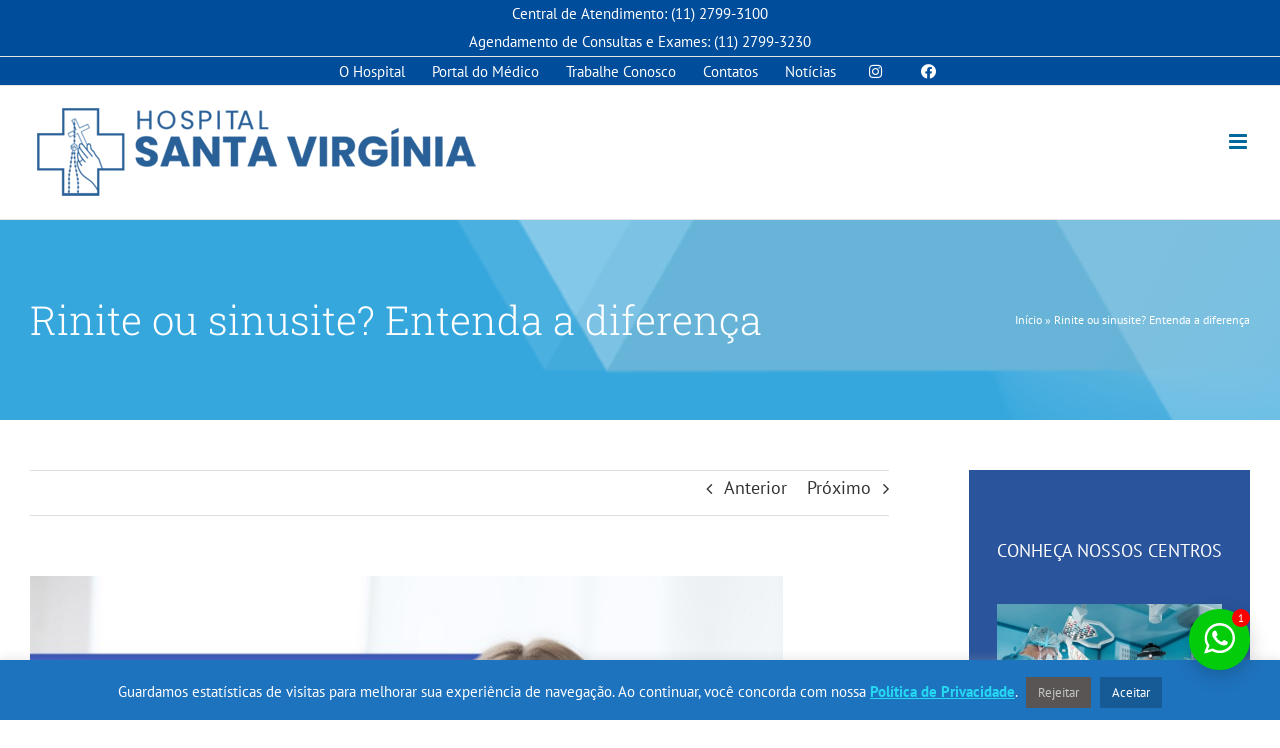

--- FILE ---
content_type: text/html; charset=UTF-8
request_url: https://hsv.org.br/rinite-ou-sinusite-entenda-a-diferenca/
body_size: 225285
content:
<!DOCTYPE html>
<html class="avada-html-layout-wide avada-html-header-position-top" lang="pt-BR" prefix="og: http://ogp.me/ns# fb: http://ogp.me/ns/fb#">
<head>
	<meta http-equiv="X-UA-Compatible" content="IE=edge" />
	<meta http-equiv="Content-Type" content="text/html; charset=utf-8"/>
	<meta name="viewport" content="width=device-width, initial-scale=1" />
	<meta name='robots' content='index, follow, max-image-preview:large, max-snippet:-1, max-video-preview:-1' />

	<!-- This site is optimized with the Yoast SEO plugin v19.11 - https://yoast.com/wordpress/plugins/seo/ -->
	<title>Rinite ou sinusite? Entenda a diferença - Hospital Santa Virgínia</title>
	<link rel="canonical" href="https://hsv.org.br/rinite-ou-sinusite-entenda-a-diferenca/" />
	<meta property="og:locale" content="pt_BR" />
	<meta property="og:type" content="article" />
	<meta property="og:title" content="Rinite ou sinusite? Entenda a diferença - Hospital Santa Virgínia" />
	<meta property="og:description" content="Você sabe a diferença entre rinite e sinusite? Apesar de ter alguns sintomas comuns, as doenças possuem causas e formas de tratamento diferentes. A rinite é uma inflamação na mucosa das cavidades nasais, podendo ser aguda ou crônica, ocorrendo em cerca de 25% da população. Suas causas são, principalmente, alergias e viroses (como resfriado e gripe). Já a sinusite (ou “rinossinusite”) [&hellip;]" />
	<meta property="og:url" content="https://hsv.org.br/rinite-ou-sinusite-entenda-a-diferenca/" />
	<meta property="og:site_name" content="Hospital Santa Virgínia" />
	<meta property="article:published_time" content="2023-04-19T11:25:29+00:00" />
	<meta property="article:modified_time" content="2023-04-19T12:25:25+00:00" />
	<meta property="og:image" content="https://hsv.org.br/wp-content/uploads/2021/06/HSV-Blog-copiar.jpg" />
	<meta property="og:image:width" content="1500" />
	<meta property="og:image:height" content="1000" />
	<meta property="og:image:type" content="image/jpeg" />
	<meta name="author" content="ochsv" />
	<meta name="twitter:card" content="summary_large_image" />
	<meta name="twitter:label1" content="Escrito por" />
	<meta name="twitter:data1" content="ochsv" />
	<meta name="twitter:label2" content="Est. tempo de leitura" />
	<meta name="twitter:data2" content="4 minutos" />
	<script type="application/ld+json" class="yoast-schema-graph">{"@context":"https://schema.org","@graph":[{"@type":"WebPage","@id":"https://hsv.org.br/rinite-ou-sinusite-entenda-a-diferenca/","url":"https://hsv.org.br/rinite-ou-sinusite-entenda-a-diferenca/","name":"Rinite ou sinusite? Entenda a diferença - Hospital Santa Virgínia","isPartOf":{"@id":"https://hsv.org.br/#website"},"primaryImageOfPage":{"@id":"https://hsv.org.br/rinite-ou-sinusite-entenda-a-diferenca/#primaryimage"},"image":{"@id":"https://hsv.org.br/rinite-ou-sinusite-entenda-a-diferenca/#primaryimage"},"thumbnailUrl":"https://hsv.org.br/wp-content/uploads/2021/06/HSV-Blog-copiar.jpg","datePublished":"2023-04-19T11:25:29+00:00","dateModified":"2023-04-19T12:25:25+00:00","author":{"@id":"https://hsv.org.br/#/schema/person/6fc3905de75d542282b563912261d464"},"breadcrumb":{"@id":"https://hsv.org.br/rinite-ou-sinusite-entenda-a-diferenca/#breadcrumb"},"inLanguage":"pt-BR","potentialAction":[{"@type":"ReadAction","target":["https://hsv.org.br/rinite-ou-sinusite-entenda-a-diferenca/"]}]},{"@type":"ImageObject","inLanguage":"pt-BR","@id":"https://hsv.org.br/rinite-ou-sinusite-entenda-a-diferenca/#primaryimage","url":"https://hsv.org.br/wp-content/uploads/2021/06/HSV-Blog-copiar.jpg","contentUrl":"https://hsv.org.br/wp-content/uploads/2021/06/HSV-Blog-copiar.jpg","width":1500,"height":1000},{"@type":"BreadcrumbList","@id":"https://hsv.org.br/rinite-ou-sinusite-entenda-a-diferenca/#breadcrumb","itemListElement":[{"@type":"ListItem","position":1,"name":"Início","item":"https://hsv.org.br/"},{"@type":"ListItem","position":2,"name":"Rinite ou sinusite? Entenda a diferença"}]},{"@type":"WebSite","@id":"https://hsv.org.br/#website","url":"https://hsv.org.br/","name":"Hospital Santa Virgínia","description":"Dedicado à vida desde 1916","potentialAction":[{"@type":"SearchAction","target":{"@type":"EntryPoint","urlTemplate":"https://hsv.org.br/?s={search_term_string}"},"query-input":"required name=search_term_string"}],"inLanguage":"pt-BR"},{"@type":"Person","@id":"https://hsv.org.br/#/schema/person/6fc3905de75d542282b563912261d464","name":"ochsv","image":{"@type":"ImageObject","inLanguage":"pt-BR","@id":"https://hsv.org.br/#/schema/person/image/","url":"https://secure.gravatar.com/avatar/8ef60b77a2171867fa6218b1b3feaa8cd3056c84b8f6644be5b2a6c2eff6d9eb?s=96&d=mm&r=g","contentUrl":"https://secure.gravatar.com/avatar/8ef60b77a2171867fa6218b1b3feaa8cd3056c84b8f6644be5b2a6c2eff6d9eb?s=96&d=mm&r=g","caption":"ochsv"},"url":"https://hsv.org.br/author/ochsv/"}]}</script>
	<!-- / Yoast SEO plugin. -->


<link rel='dns-prefetch' href='//www.google.com' />
<link rel="alternate" type="application/rss+xml" title="Feed para Hospital Santa Virgínia &raquo;" href="https://hsv.org.br/feed/" />
<link rel="alternate" type="application/rss+xml" title="Feed de comentários para Hospital Santa Virgínia &raquo;" href="https://hsv.org.br/comments/feed/" />
					<link rel="shortcut icon" href="https://hsv.org.br/wp-content/uploads/2025/02/hsv_favicon.png" type="image/x-icon" />
		
					<!-- For iPhone -->
			<link rel="apple-touch-icon" href="https://hsv.org.br/wp-content/uploads/2025/02/hsv_favicon.png">
		
					<!-- For iPhone Retina display -->
			<link rel="apple-touch-icon" sizes="180x180" href="https://hsv.org.br/wp-content/uploads/2025/02/hsv_favicon.png">
		
					<!-- For iPad -->
			<link rel="apple-touch-icon" sizes="152x152" href="https://hsv.org.br/wp-content/uploads/2025/02/hsv_favicon.png">
		
					<!-- For iPad Retina display -->
			<link rel="apple-touch-icon" sizes="167x167" href="https://hsv.org.br/wp-content/uploads/2025/02/hsv_favicon.png">
		
		<link rel="alternate" type="application/rss+xml" title="Feed de comentários para Hospital Santa Virgínia &raquo; Rinite ou sinusite? Entenda a diferença" href="https://hsv.org.br/rinite-ou-sinusite-entenda-a-diferenca/feed/" />
<link rel="alternate" title="oEmbed (JSON)" type="application/json+oembed" href="https://hsv.org.br/wp-json/oembed/1.0/embed?url=https%3A%2F%2Fhsv.org.br%2Frinite-ou-sinusite-entenda-a-diferenca%2F" />
<link rel="alternate" title="oEmbed (XML)" type="text/xml+oembed" href="https://hsv.org.br/wp-json/oembed/1.0/embed?url=https%3A%2F%2Fhsv.org.br%2Frinite-ou-sinusite-entenda-a-diferenca%2F&#038;format=xml" />

		<meta property="og:title" content="Rinite ou sinusite? Entenda a diferença"/>
		<meta property="og:type" content="article"/>
		<meta property="og:url" content="https://hsv.org.br/rinite-ou-sinusite-entenda-a-diferenca/"/>
		<meta property="og:site_name" content="Hospital Santa Virgínia"/>
		<meta property="og:description" content="Você sabe a diferença entre rinite e sinusite? Apesar de ter alguns sintomas comuns, as doenças possuem causas e formas de tratamento diferentes. A rinite é uma inflamação na mucosa das cavidades nasais, podendo ser aguda ou crônica, ocorrendo em cerca de 25% da população."/>

									<meta property="og:image" content="https://hsv.org.br/wp-content/uploads/2021/06/HSV-Blog-copiar.jpg"/>
							<style id='wp-img-auto-sizes-contain-inline-css' type='text/css'>
img:is([sizes=auto i],[sizes^="auto," i]){contain-intrinsic-size:3000px 1500px}
/*# sourceURL=wp-img-auto-sizes-contain-inline-css */
</style>
<link rel='stylesheet' id='sbi_styles-css' href='https://hsv.org.br/wp-content/plugins/instagram-feed/css/sbi-styles.min.css?ver=6.2.10' type='text/css' media='all' />
<link rel='stylesheet' id='layerslider-css' href='https://hsv.org.br/wp-content/plugins/LayerSlider/assets/static/layerslider/css/layerslider.css?ver=6.11.8' type='text/css' media='all' />
<style id='classic-theme-styles-inline-css' type='text/css'>
/*! This file is auto-generated */
.wp-block-button__link{color:#fff;background-color:#32373c;border-radius:9999px;box-shadow:none;text-decoration:none;padding:calc(.667em + 2px) calc(1.333em + 2px);font-size:1.125em}.wp-block-file__button{background:#32373c;color:#fff;text-decoration:none}
/*# sourceURL=/wp-includes/css/classic-themes.min.css */
</style>
<link rel='stylesheet' id='hsv-medicos-front-css' href='https://hsv.org.br/wp-content/plugins/MedicosHSV/assets/css/frontend-css-style.css?ver=1.0.1' type='text/css' media='all' />
<link rel='stylesheet' id='dashicons-css' href='https://hsv.org.br/wp-includes/css/dashicons.min.css?ver=6.9' type='text/css' media='all' />
<link rel='stylesheet' id='contact-form-7-css' href='https://hsv.org.br/wp-content/plugins/contact-form-7/includes/css/styles.css?ver=5.6.4' type='text/css' media='all' />
<link rel='stylesheet' id='cookie-law-info-css' href='https://hsv.org.br/wp-content/plugins/cookie-law-info/legacy/public/css/cookie-law-info-public.css?ver=3.0.6' type='text/css' media='all' />
<link rel='stylesheet' id='cookie-law-info-gdpr-css' href='https://hsv.org.br/wp-content/plugins/cookie-law-info/legacy/public/css/cookie-law-info-gdpr.css?ver=3.0.6' type='text/css' media='all' />
<link rel='stylesheet' id='twwr-chat-agents-css' href='https://hsv.org.br/wp-content/plugins/tw-whatsapp-rotator/css/style.css?ver=6.9' type='text/css' media='all' />
<link rel='stylesheet' id='twwr-chat-redirect-css' href='https://hsv.org.br/wp-content/plugins/tw-whatsapp-rotator/css/wa-redirect.css?ver=6.9' type='text/css' media='all' />
<link rel='stylesheet' id='fea-style-css' href='https://hsv.org.br/wp-content/plugins/fancy-elements-for-avada/inc/assets/css/fea-style.css?ver=1.0.0' type='text/css' media='all' />
<link rel='stylesheet' id='testimonial-css-css' href='https://hsv.org.br/wp-content/plugins/fancy-elements-for-avada/inc/assets/css/testimonial.css?ver=1.0.0' type='text/css' media='all' />
<link rel='stylesheet' id='owl-carousel-css-css' href='https://hsv.org.br/wp-content/plugins/fancy-elements-for-avada/inc/assets/css/owl.carousel.css?ver=6.9' type='text/css' media='all' />
<link rel='stylesheet' id='cf7cf-style-css' href='https://hsv.org.br/wp-content/plugins/cf7-conditional-fields/style.css?ver=2.3.8' type='text/css' media='all' />
<link rel='stylesheet' id='fusion-dynamic-css-css' href='https://hsv.org.br/wp-content/uploads/fusion-styles/2cc0ba22825a548edc7b7ea5947ee124.min.css?ver=3.4.1' type='text/css' media='all' />
<link rel='stylesheet' id='wp-block-paragraph-css' href='https://hsv.org.br/wp-includes/blocks/paragraph/style.min.css?ver=6.9' type='text/css' media='all' />
<script type="text/javascript" src="https://hsv.org.br/wp-includes/js/jquery/jquery.min.js?ver=3.7.1" id="jquery-core-js"></script>
<script type="text/javascript" id="cookie-law-info-js-extra">
/* <![CDATA[ */
var Cli_Data = {"nn_cookie_ids":[],"cookielist":[],"non_necessary_cookies":[],"ccpaEnabled":"","ccpaRegionBased":"","ccpaBarEnabled":"","strictlyEnabled":["necessary","obligatoire"],"ccpaType":"gdpr","js_blocking":"1","custom_integration":"","triggerDomRefresh":"","secure_cookies":""};
var cli_cookiebar_settings = {"animate_speed_hide":"500","animate_speed_show":"500","background":"#1e73be","border":"#b1a6a6c2","border_on":"","button_1_button_colour":"#61a229","button_1_button_hover":"#4e8221","button_1_link_colour":"#fff","button_1_as_button":"1","button_1_new_win":"","button_2_button_colour":"#333","button_2_button_hover":"#292929","button_2_link_colour":"#26d7f2","button_2_as_button":"","button_2_hidebar":"","button_3_button_colour":"#595555","button_3_button_hover":"#474444","button_3_link_colour":"#c6c6c6","button_3_as_button":"1","button_3_new_win":"","button_4_button_colour":"#dedfe0","button_4_button_hover":"#b2b2b3","button_4_link_colour":"#333333","button_4_as_button":"1","button_7_button_colour":"#165a96","button_7_button_hover":"#124878","button_7_link_colour":"#ffffff","button_7_as_button":"1","button_7_new_win":"","font_family":"inherit","header_fix":"","notify_animate_hide":"1","notify_animate_show":"","notify_div_id":"#cookie-law-info-bar","notify_position_horizontal":"right","notify_position_vertical":"bottom","scroll_close":"","scroll_close_reload":"","accept_close_reload":"","reject_close_reload":"","showagain_tab":"","showagain_background":"#fff","showagain_border":"#000","showagain_div_id":"#cookie-law-info-again","showagain_x_position":"100px","text":"#ffffff","show_once_yn":"","show_once":"10000","logging_on":"","as_popup":"","popup_overlay":"1","bar_heading_text":"","cookie_bar_as":"banner","popup_showagain_position":"bottom-right","widget_position":"left"};
var log_object = {"ajax_url":"https://hsv.org.br/wp-admin/admin-ajax.php"};
//# sourceURL=cookie-law-info-js-extra
/* ]]> */
</script>
<script type="text/javascript" src="https://hsv.org.br/wp-content/plugins/cookie-law-info/legacy/public/js/cookie-law-info-public.js?ver=3.0.6" id="cookie-law-info-js"></script>
<script type="text/javascript" src="https://hsv.org.br/wp-content/plugins/fancy-elements-for-avada/inc/assets/js/owl.carousel.min.js?ver=6.9" id="owl-carousel-js-js"></script>
<meta name="generator" content="Powered by LayerSlider 6.11.8 - Multi-Purpose, Responsive, Parallax, Mobile-Friendly Slider Plugin for WordPress." />
<!-- LayerSlider updates and docs at: https://layerslider.kreaturamedia.com -->
<link rel="https://api.w.org/" href="https://hsv.org.br/wp-json/" /><link rel="alternate" title="JSON" type="application/json" href="https://hsv.org.br/wp-json/wp/v2/posts/1" /><link rel="EditURI" type="application/rsd+xml" title="RSD" href="https://hsv.org.br/xmlrpc.php?rsd" />
<meta name="generator" content="WordPress 6.9" />
<link rel='shortlink' href='https://hsv.org.br/?p=1' />
<!-- Google Tag Manager -->
<script>(function(w,d,s,l,i){w[l]=w[l]||[];w[l].push({'gtm.start':
new Date().getTime(),event:'gtm.js'});var f=d.getElementsByTagName(s)[0],
j=d.createElement(s),dl=l!='dataLayer'?'&l='+l:'';j.async=true;j.src=
'https://www.googletagmanager.com/gtm.js?id='+i+dl;f.parentNode.insertBefore(j,f);
})(window,document,'script','dataLayer','GTM-PW4BPG5P');</script>
<!-- End Google Tag Manager --><link rel="preload" href="https://hsv.org.br/wp-content/uploads/fusion-gfonts/BngMUXZYTXPIvIBgJJSb6ufN5qU.woff2" as="font" type="font/woff2" crossorigin><style type="text/css" id="css-fb-visibility">@media screen and (max-width: 640px){.fusion-no-small-visibility{display:none !important;}body:not(.fusion-builder-ui-wireframe) .sm-text-align-center{text-align:center !important;}body:not(.fusion-builder-ui-wireframe) .sm-text-align-left{text-align:left !important;}body:not(.fusion-builder-ui-wireframe) .sm-text-align-right{text-align:right !important;}body:not(.fusion-builder-ui-wireframe) .sm-mx-auto{margin-left:auto !important;margin-right:auto !important;}body:not(.fusion-builder-ui-wireframe) .sm-ml-auto{margin-left:auto !important;}body:not(.fusion-builder-ui-wireframe) .sm-mr-auto{margin-right:auto !important;}body:not(.fusion-builder-ui-wireframe) .fusion-absolute-position-small{position:absolute;top:auto;width:100%;}}@media screen and (min-width: 641px) and (max-width: 1024px){.fusion-no-medium-visibility{display:none !important;}body:not(.fusion-builder-ui-wireframe) .md-text-align-center{text-align:center !important;}body:not(.fusion-builder-ui-wireframe) .md-text-align-left{text-align:left !important;}body:not(.fusion-builder-ui-wireframe) .md-text-align-right{text-align:right !important;}body:not(.fusion-builder-ui-wireframe) .md-mx-auto{margin-left:auto !important;margin-right:auto !important;}body:not(.fusion-builder-ui-wireframe) .md-ml-auto{margin-left:auto !important;}body:not(.fusion-builder-ui-wireframe) .md-mr-auto{margin-right:auto !important;}body:not(.fusion-builder-ui-wireframe) .fusion-absolute-position-medium{position:absolute;top:auto;width:100%;}}@media screen and (min-width: 1025px){.fusion-no-large-visibility{display:none !important;}body:not(.fusion-builder-ui-wireframe) .lg-text-align-center{text-align:center !important;}body:not(.fusion-builder-ui-wireframe) .lg-text-align-left{text-align:left !important;}body:not(.fusion-builder-ui-wireframe) .lg-text-align-right{text-align:right !important;}body:not(.fusion-builder-ui-wireframe) .lg-mx-auto{margin-left:auto !important;margin-right:auto !important;}body:not(.fusion-builder-ui-wireframe) .lg-ml-auto{margin-left:auto !important;}body:not(.fusion-builder-ui-wireframe) .lg-mr-auto{margin-right:auto !important;}body:not(.fusion-builder-ui-wireframe) .fusion-absolute-position-large{position:absolute;top:auto;width:100%;}}</style>        <style>
            .twwr-container.twwr-std a{
                background-color: #03cc0b            }

            .twwr-wa-button{
                background: #03cc0b            }

            .twwr-wa-button span.agent-detail-fig{
                color: #fff            }

            .twwr-wa-button span.agent-name{
                color: #fff            }

            .twwr-wa-button.Online span.agent-label span.status{
                color: #ffef9f            }

            .twwr-wa-button.Online span.agent-label span.status:before {
                background-color: #ffef9f            }
            

            .twwr-container.twwr-floating ul.twwr-whatsapp-content li.available a.twwr-whatsapp-button{
                background-color: #ffffff  !important;
                color : #000000            }
            
            .twwr-container.twwr-floating ul.twwr-whatsapp-content li a.twwr-whatsapp-button span.twwr-whatsapp-text{
                color: #000000            }
            
            .twwr-container.twwr-floating ul.twwr-whatsapp-content li.available a.twwr-whatsapp-button span.twwr-whatsapp-text span.twwr-whatsapp-label span.status{
                color: #03cc0b            }

            .twwr-container.twwr-floating ul.twwr-whatsapp-content li.unavailable a.twwr-whatsapp-button span.twwr-whatsapp-text span.twwr-whatsapp-label span.status{
                color: #bababa            }

            .twwr-container.twwr-floating ul.twwr-whatsapp-content li.twwr-content-header{
                background: #03cc0b            }

            .twwr-container.twwr-floating ul.twwr-whatsapp-content li.twwr-content-header h5{
                color: #ffffff            }

            .twwr-container span#contact-trigger{
                background: #03cc0b;
                color: #ffffff;
            }
        </style>
        		<script type="text/javascript">
			var doc = document.documentElement;
			doc.setAttribute( 'data-useragent', navigator.userAgent );
		</script>
		<!-- Global site tag (gtag.js) - Google Analytics -->
<script async src="https://www.googletagmanager.com/gtag/js?id=UA-70375451-1"></script>
<script>
  window.dataLayer = window.dataLayer || [];
  function gtag(){dataLayer.push(arguments);}
  gtag('js', new Date());

  gtag('config', 'UA-70375451-1');
</script>
	<link rel="stylesheet" href="https://cdnjs.cloudflare.com/ajax/libs/font-awesome/4.7.0/css/font-awesome.min.css" />
<link rel="stylesheet" href="https://cdnjs.cloudflare.com/ajax/libs/animate.css/4.1.1/animate.min.css" />
<link href="https://cdn.jsdelivr.net/npm/select2@4.1.0-rc.0/dist/css/select2.min.css" rel="stylesheet" />
<script type="application/javascript" src="https://cdnjs.cloudflare.com/ajax/libs/PapaParse/4.3.6/papaparse.min.js"></script>
<script type="application/javascript" src="https://cdnjs.cloudflare.com/ajax/libs/jquery/3.2.1/jquery.min.js"></script>
<script type="application/javascript" src="https://cdnjs.cloudflare.com/ajax/libs/lodash.js/4.17.4/lodash.min.js"></script>
<script src="https://cdn.jsdelivr.net/npm/select2@4.1.0-rc.0/dist/js/select2.min.js"></script>
<script type="application/javascript" src="https://hsv.org.br/combo/cascadeConvenios.js?v=2"></script>
<link rel="stylesheet" href="https://hsv.org.br/combo/select2-flat-theme.css" /><style id='global-styles-inline-css' type='text/css'>
:root{--wp--preset--aspect-ratio--square: 1;--wp--preset--aspect-ratio--4-3: 4/3;--wp--preset--aspect-ratio--3-4: 3/4;--wp--preset--aspect-ratio--3-2: 3/2;--wp--preset--aspect-ratio--2-3: 2/3;--wp--preset--aspect-ratio--16-9: 16/9;--wp--preset--aspect-ratio--9-16: 9/16;--wp--preset--color--black: #000000;--wp--preset--color--cyan-bluish-gray: #abb8c3;--wp--preset--color--white: #ffffff;--wp--preset--color--pale-pink: #f78da7;--wp--preset--color--vivid-red: #cf2e2e;--wp--preset--color--luminous-vivid-orange: #ff6900;--wp--preset--color--luminous-vivid-amber: #fcb900;--wp--preset--color--light-green-cyan: #7bdcb5;--wp--preset--color--vivid-green-cyan: #00d084;--wp--preset--color--pale-cyan-blue: #8ed1fc;--wp--preset--color--vivid-cyan-blue: #0693e3;--wp--preset--color--vivid-purple: #9b51e0;--wp--preset--gradient--vivid-cyan-blue-to-vivid-purple: linear-gradient(135deg,rgb(6,147,227) 0%,rgb(155,81,224) 100%);--wp--preset--gradient--light-green-cyan-to-vivid-green-cyan: linear-gradient(135deg,rgb(122,220,180) 0%,rgb(0,208,130) 100%);--wp--preset--gradient--luminous-vivid-amber-to-luminous-vivid-orange: linear-gradient(135deg,rgb(252,185,0) 0%,rgb(255,105,0) 100%);--wp--preset--gradient--luminous-vivid-orange-to-vivid-red: linear-gradient(135deg,rgb(255,105,0) 0%,rgb(207,46,46) 100%);--wp--preset--gradient--very-light-gray-to-cyan-bluish-gray: linear-gradient(135deg,rgb(238,238,238) 0%,rgb(169,184,195) 100%);--wp--preset--gradient--cool-to-warm-spectrum: linear-gradient(135deg,rgb(74,234,220) 0%,rgb(151,120,209) 20%,rgb(207,42,186) 40%,rgb(238,44,130) 60%,rgb(251,105,98) 80%,rgb(254,248,76) 100%);--wp--preset--gradient--blush-light-purple: linear-gradient(135deg,rgb(255,206,236) 0%,rgb(152,150,240) 100%);--wp--preset--gradient--blush-bordeaux: linear-gradient(135deg,rgb(254,205,165) 0%,rgb(254,45,45) 50%,rgb(107,0,62) 100%);--wp--preset--gradient--luminous-dusk: linear-gradient(135deg,rgb(255,203,112) 0%,rgb(199,81,192) 50%,rgb(65,88,208) 100%);--wp--preset--gradient--pale-ocean: linear-gradient(135deg,rgb(255,245,203) 0%,rgb(182,227,212) 50%,rgb(51,167,181) 100%);--wp--preset--gradient--electric-grass: linear-gradient(135deg,rgb(202,248,128) 0%,rgb(113,206,126) 100%);--wp--preset--gradient--midnight: linear-gradient(135deg,rgb(2,3,129) 0%,rgb(40,116,252) 100%);--wp--preset--font-size--small: 13.5px;--wp--preset--font-size--medium: 20px;--wp--preset--font-size--large: 27px;--wp--preset--font-size--x-large: 42px;--wp--preset--font-size--normal: 18px;--wp--preset--font-size--xlarge: 36px;--wp--preset--font-size--huge: 54px;--wp--preset--spacing--20: 0.44rem;--wp--preset--spacing--30: 0.67rem;--wp--preset--spacing--40: 1rem;--wp--preset--spacing--50: 1.5rem;--wp--preset--spacing--60: 2.25rem;--wp--preset--spacing--70: 3.38rem;--wp--preset--spacing--80: 5.06rem;--wp--preset--shadow--natural: 6px 6px 9px rgba(0, 0, 0, 0.2);--wp--preset--shadow--deep: 12px 12px 50px rgba(0, 0, 0, 0.4);--wp--preset--shadow--sharp: 6px 6px 0px rgba(0, 0, 0, 0.2);--wp--preset--shadow--outlined: 6px 6px 0px -3px rgb(255, 255, 255), 6px 6px rgb(0, 0, 0);--wp--preset--shadow--crisp: 6px 6px 0px rgb(0, 0, 0);}:where(.is-layout-flex){gap: 0.5em;}:where(.is-layout-grid){gap: 0.5em;}body .is-layout-flex{display: flex;}.is-layout-flex{flex-wrap: wrap;align-items: center;}.is-layout-flex > :is(*, div){margin: 0;}body .is-layout-grid{display: grid;}.is-layout-grid > :is(*, div){margin: 0;}:where(.wp-block-columns.is-layout-flex){gap: 2em;}:where(.wp-block-columns.is-layout-grid){gap: 2em;}:where(.wp-block-post-template.is-layout-flex){gap: 1.25em;}:where(.wp-block-post-template.is-layout-grid){gap: 1.25em;}.has-black-color{color: var(--wp--preset--color--black) !important;}.has-cyan-bluish-gray-color{color: var(--wp--preset--color--cyan-bluish-gray) !important;}.has-white-color{color: var(--wp--preset--color--white) !important;}.has-pale-pink-color{color: var(--wp--preset--color--pale-pink) !important;}.has-vivid-red-color{color: var(--wp--preset--color--vivid-red) !important;}.has-luminous-vivid-orange-color{color: var(--wp--preset--color--luminous-vivid-orange) !important;}.has-luminous-vivid-amber-color{color: var(--wp--preset--color--luminous-vivid-amber) !important;}.has-light-green-cyan-color{color: var(--wp--preset--color--light-green-cyan) !important;}.has-vivid-green-cyan-color{color: var(--wp--preset--color--vivid-green-cyan) !important;}.has-pale-cyan-blue-color{color: var(--wp--preset--color--pale-cyan-blue) !important;}.has-vivid-cyan-blue-color{color: var(--wp--preset--color--vivid-cyan-blue) !important;}.has-vivid-purple-color{color: var(--wp--preset--color--vivid-purple) !important;}.has-black-background-color{background-color: var(--wp--preset--color--black) !important;}.has-cyan-bluish-gray-background-color{background-color: var(--wp--preset--color--cyan-bluish-gray) !important;}.has-white-background-color{background-color: var(--wp--preset--color--white) !important;}.has-pale-pink-background-color{background-color: var(--wp--preset--color--pale-pink) !important;}.has-vivid-red-background-color{background-color: var(--wp--preset--color--vivid-red) !important;}.has-luminous-vivid-orange-background-color{background-color: var(--wp--preset--color--luminous-vivid-orange) !important;}.has-luminous-vivid-amber-background-color{background-color: var(--wp--preset--color--luminous-vivid-amber) !important;}.has-light-green-cyan-background-color{background-color: var(--wp--preset--color--light-green-cyan) !important;}.has-vivid-green-cyan-background-color{background-color: var(--wp--preset--color--vivid-green-cyan) !important;}.has-pale-cyan-blue-background-color{background-color: var(--wp--preset--color--pale-cyan-blue) !important;}.has-vivid-cyan-blue-background-color{background-color: var(--wp--preset--color--vivid-cyan-blue) !important;}.has-vivid-purple-background-color{background-color: var(--wp--preset--color--vivid-purple) !important;}.has-black-border-color{border-color: var(--wp--preset--color--black) !important;}.has-cyan-bluish-gray-border-color{border-color: var(--wp--preset--color--cyan-bluish-gray) !important;}.has-white-border-color{border-color: var(--wp--preset--color--white) !important;}.has-pale-pink-border-color{border-color: var(--wp--preset--color--pale-pink) !important;}.has-vivid-red-border-color{border-color: var(--wp--preset--color--vivid-red) !important;}.has-luminous-vivid-orange-border-color{border-color: var(--wp--preset--color--luminous-vivid-orange) !important;}.has-luminous-vivid-amber-border-color{border-color: var(--wp--preset--color--luminous-vivid-amber) !important;}.has-light-green-cyan-border-color{border-color: var(--wp--preset--color--light-green-cyan) !important;}.has-vivid-green-cyan-border-color{border-color: var(--wp--preset--color--vivid-green-cyan) !important;}.has-pale-cyan-blue-border-color{border-color: var(--wp--preset--color--pale-cyan-blue) !important;}.has-vivid-cyan-blue-border-color{border-color: var(--wp--preset--color--vivid-cyan-blue) !important;}.has-vivid-purple-border-color{border-color: var(--wp--preset--color--vivid-purple) !important;}.has-vivid-cyan-blue-to-vivid-purple-gradient-background{background: var(--wp--preset--gradient--vivid-cyan-blue-to-vivid-purple) !important;}.has-light-green-cyan-to-vivid-green-cyan-gradient-background{background: var(--wp--preset--gradient--light-green-cyan-to-vivid-green-cyan) !important;}.has-luminous-vivid-amber-to-luminous-vivid-orange-gradient-background{background: var(--wp--preset--gradient--luminous-vivid-amber-to-luminous-vivid-orange) !important;}.has-luminous-vivid-orange-to-vivid-red-gradient-background{background: var(--wp--preset--gradient--luminous-vivid-orange-to-vivid-red) !important;}.has-very-light-gray-to-cyan-bluish-gray-gradient-background{background: var(--wp--preset--gradient--very-light-gray-to-cyan-bluish-gray) !important;}.has-cool-to-warm-spectrum-gradient-background{background: var(--wp--preset--gradient--cool-to-warm-spectrum) !important;}.has-blush-light-purple-gradient-background{background: var(--wp--preset--gradient--blush-light-purple) !important;}.has-blush-bordeaux-gradient-background{background: var(--wp--preset--gradient--blush-bordeaux) !important;}.has-luminous-dusk-gradient-background{background: var(--wp--preset--gradient--luminous-dusk) !important;}.has-pale-ocean-gradient-background{background: var(--wp--preset--gradient--pale-ocean) !important;}.has-electric-grass-gradient-background{background: var(--wp--preset--gradient--electric-grass) !important;}.has-midnight-gradient-background{background: var(--wp--preset--gradient--midnight) !important;}.has-small-font-size{font-size: var(--wp--preset--font-size--small) !important;}.has-medium-font-size{font-size: var(--wp--preset--font-size--medium) !important;}.has-large-font-size{font-size: var(--wp--preset--font-size--large) !important;}.has-x-large-font-size{font-size: var(--wp--preset--font-size--x-large) !important;}
/*# sourceURL=global-styles-inline-css */
</style>
<link rel='stylesheet' id='cookie-law-info-table-css' href='https://hsv.org.br/wp-content/plugins/cookie-law-info/legacy/public/css/cookie-law-info-table.css?ver=3.0.6' type='text/css' media='all' />
</head>

<body class="wp-singular post-template-default single single-post postid-1 single-format-image wp-theme-Olharclinico fusion-image-hovers fusion-pagination-sizing fusion-button_size-large fusion-button_type-flat fusion-button_span-no avada-image-rollover-circle-yes avada-image-rollover-yes avada-image-rollover-direction-top fusion-body ltr fusion-sticky-header no-mobile-slidingbar no-desktop-totop no-mobile-totop fusion-disable-outline fusion-sub-menu-fade mobile-logo-pos-left layout-wide-mode avada-has-boxed-modal-shadow-none layout-scroll-offset-full avada-has-zero-margin-offset-top has-sidebar fusion-top-header menu-text-align-center mobile-menu-design-modern fusion-show-pagination-text fusion-header-layout-v3 avada-responsive avada-footer-fx-none avada-menu-highlight-style-bar fusion-search-form-clean fusion-main-menu-search-overlay fusion-avatar-square avada-sticky-shrinkage avada-dropdown-styles avada-blog-layout-grid avada-blog-archive-layout-large avada-header-shadow-no avada-menu-icon-position-left avada-has-megamenu-shadow avada-has-header-100-width avada-has-pagetitle-100-width avada-has-pagetitle-bg-full avada-has-pagetitle-bg-parallax avada-has-main-nav-search-icon avada-has-pagetitlebar-retina-bg-image avada-has-titlebar-bar_and_content avada-has-pagination-padding avada-flyout-menu-direction-right avada-has-blocks avada-ec-views-v1" >
	<!-- Google Tag Manager (noscript) -->
<noscript><iframe src="https://www.googletagmanager.com/ns.html?id=GTM-PW4BPG5P"
height="0" width="0" style="display:none;visibility:hidden"></iframe></noscript>
<!-- End Google Tag Manager (noscript) -->	<a class="skip-link screen-reader-text" href="#content">Ir para o conteúdo</a>

	<div id="boxed-wrapper">
		<div class="fusion-sides-frame"></div>
		<div id="wrapper" class="fusion-wrapper">
			<div id="home" style="position:relative;top:-1px;"></div>
			
				
			<header class="fusion-header-wrapper">
				<div class="fusion-header-v3 fusion-logo-alignment fusion-logo-left fusion-sticky-menu- fusion-sticky-logo- fusion-mobile-logo-1  fusion-mobile-menu-design-modern">
					
<div class="fusion-secondary-header">
	<div class="fusion-row">
					<div class="fusion-alignleft">
				<div class="fusion-contact-info"><span class="fusion-contact-info-phone-number">Central de Atendimento: (11) 2799-3100 <br>Agendamento de Consultas e Exames: (11) 2799-3230</span></div>			</div>
							<div class="fusion-alignright">
				<nav class="fusion-secondary-menu" role="navigation" aria-label="Menu Secundário"><ul id="menu-superior" class="menu"><li  id="menu-item-3782"  class="menu-item menu-item-type-custom menu-item-object-custom menu-item-has-children menu-item-3782 fusion-dropdown-menu"  data-item-id="3782"><a  href="/institucional/" class="fusion-bar-highlight"><span class="menu-text">O Hospital</span></a><ul class="sub-menu"><li  id="menu-item-4289"  class="menu-item menu-item-type-post_type menu-item-object-page menu-item-4289 fusion-dropdown-submenu" ><a  href="https://hsv.org.br/institucional/" class="fusion-bar-highlight"><span>Institucional</span></a></li><li  id="menu-item-3785"  class="menu-item menu-item-type-custom menu-item-object-custom menu-item-3785 fusion-dropdown-submenu" ><a  href="/institucional/#historia" class="fusion-bar-highlight"><span>Linha do Tempo</span></a></li><li  id="menu-item-3784"  class="menu-item menu-item-type-custom menu-item-object-custom menu-item-has-children menu-item-3784 fusion-dropdown-submenu" ><a  href="/institucional/#sobre-a-congregacao" class="fusion-bar-highlight"><span>Entidade Mantenedora</span></a><ul class="sub-menu"><li  id="menu-item-3789"  class="menu-item menu-item-type-custom menu-item-object-custom menu-item-3789" ><a  href="/institucional/#sobre-a-congregacao" class="fusion-bar-highlight"><span>Sobre a Congregação</span></a></li><li  id="menu-item-3790"  class="menu-item menu-item-type-custom menu-item-object-custom menu-item-3790" ><a  href="/institucional/#sobre-a-santa-virginia" class="fusion-bar-highlight"><span>Sobre Santa Virgínia</span></a></li><li  id="menu-item-3791"  class="menu-item menu-item-type-custom menu-item-object-custom menu-item-3791" ><a  href="/institucional/#capela-virtual" class="fusion-bar-highlight"><span>Capela Virtual</span></a></li></ul></li><li  id="menu-item-3786"  class="menu-item menu-item-type-custom menu-item-object-custom menu-item-has-children menu-item-3786 fusion-dropdown-submenu" ><a  href="/institucional/#acreditacoes" class="fusion-bar-highlight"><span>Qualidade</span></a><ul class="sub-menu"><li  id="menu-item-3792"  class="menu-item menu-item-type-custom menu-item-object-custom menu-item-3792" ><a  href="/institucional/#acreditacoes" class="fusion-bar-highlight"><span>Acreditações</span></a></li></ul></li><li  id="menu-item-3788"  class="menu-item menu-item-type-custom menu-item-object-custom menu-item-3788 fusion-dropdown-submenu" ><a  href="/institucional/#responsabilidade-social" class="fusion-bar-highlight"><span>Responsabilidade Social</span></a></li><li  id="menu-item-4517"  class="menu-item menu-item-type-post_type menu-item-object-page menu-item-privacy-policy menu-item-4517 fusion-dropdown-submenu" ><a  href="https://hsv.org.br/politica-de-privacidade/" class="fusion-bar-highlight"><span>Política de privacidade</span></a></li></ul></li><li  id="menu-item-3769"  class="menu-item menu-item-type-custom menu-item-object-custom menu-item-has-children menu-item-3769 fusion-dropdown-menu"  data-item-id="3769"><a  href="/portal-do-medico" class="fusion-bar-highlight"><span class="menu-text">Portal do Médico</span></a><ul class="sub-menu"><li  id="menu-item-3770"  class="menu-item menu-item-type-custom menu-item-object-custom menu-item-3770 fusion-dropdown-submenu" ><a  href="/portal-do-medico/#cadastro-e-atualizacao" class="fusion-bar-highlight"><span>Cadastro e Atualização</span></a></li><li  id="menu-item-3772"  class="menu-item menu-item-type-custom menu-item-object-custom menu-item-3772 fusion-dropdown-submenu" ><a  href="/portal-do-medico/#agendamento-cirurgico" class="fusion-bar-highlight"><span>Agendamento Cirúrgico</span></a></li><li  id="menu-item-3773"  class="menu-item menu-item-type-custom menu-item-object-custom menu-item-3773 fusion-dropdown-submenu" ><a  href="/portal-do-medico/#pacote-de-procedimentos-particulares" class="fusion-bar-highlight"><span>Pacote de Procedimentos Particulares</span></a></li><li  id="menu-item-3775"  class="menu-item menu-item-type-custom menu-item-object-custom menu-item-3775 fusion-dropdown-submenu" ><a  href="/portal-do-medico/#protocolos-e-formularios" class="fusion-bar-highlight"><span>Protocolos e Formulários</span></a></li><li  id="menu-item-3776"  class="menu-item menu-item-type-custom menu-item-object-custom menu-item-has-children menu-item-3776 fusion-dropdown-submenu" ><a  href="/portal-do-medico/#cermed" class="fusion-bar-highlight"><span>CERMed</span></a><ul class="sub-menu"><li  id="menu-item-3780"  class="menu-item menu-item-type-custom menu-item-object-custom menu-item-3780" ><a  href="/portal-do-medico/#treinamento-mv" class="fusion-bar-highlight"><span>Treinamento MV</span></a></li><li  id="menu-item-3781"  class="menu-item menu-item-type-custom menu-item-object-custom menu-item-3781" ><a  href="/portal-do-medico/#integracao-medica" class="fusion-bar-highlight"><span>Integração Médica</span></a></li></ul></li><li  id="menu-item-6439"  class="menu-item menu-item-type-custom menu-item-object-custom menu-item-6439 fusion-dropdown-submenu" ><a  href="https://hsv.org.br/residencia-medica-2025/" class="fusion-bar-highlight"><span>Residência Médica 2025</span></a></li></ul></li><li  id="menu-item-4287"  class="menu-item menu-item-type-custom menu-item-object-custom menu-item-4287"  data-item-id="4287"><a  href="/contatos/#trabalhe-conosco" class="fusion-bar-highlight"><span class="menu-text">Trabalhe Conosco</span></a></li><li  id="menu-item-4284"  class="menu-item menu-item-type-post_type menu-item-object-page menu-item-has-children menu-item-4284 fusion-dropdown-menu"  data-item-id="4284"><a  href="https://hsv.org.br/contatos/" class="fusion-bar-highlight"><span class="menu-text">Contatos</span></a><ul class="sub-menu"><li  id="menu-item-4285"  class="menu-item menu-item-type-custom menu-item-object-custom menu-item-4285 fusion-dropdown-submenu" ><a  href="/contatos/#localizacao" class="fusion-bar-highlight"><span>Localização</span></a></li><li  id="menu-item-4286"  class="menu-item menu-item-type-custom menu-item-object-custom menu-item-4286 fusion-dropdown-submenu" ><a  href="/contatos/#fale-conosco" class="fusion-bar-highlight"><span>Fale Conosco</span></a></li><li  id="menu-item-4288"  class="menu-item menu-item-type-custom menu-item-object-custom menu-item-4288 fusion-dropdown-submenu" ><a  href="/contatos/#imprensa" class="fusion-bar-highlight"><span>Imprensa</span></a></li></ul></li><li  id="menu-item-4493"  class="menu-item menu-item-type-post_type menu-item-object-page menu-item-has-children menu-item-4493 fusion-dropdown-menu"  data-item-id="4493"><a  href="https://hsv.org.br/noticias/" class="fusion-bar-highlight"><span class="menu-text">Notícias</span></a><ul class="sub-menu"><li  id="menu-item-4495"  class="menu-item menu-item-type-custom menu-item-object-custom menu-item-4495 fusion-dropdown-submenu" ><a  href="/noticias/#dicas-de-saude" class="fusion-bar-highlight"><span>Dicas de Saúde</span></a></li><li  id="menu-item-4494"  class="menu-item menu-item-type-custom menu-item-object-custom menu-item-4494 fusion-dropdown-submenu" ><a  href="/noticias/#artigos" class="fusion-bar-highlight"><span>Artigos</span></a></li></ul></li><li  id="menu-item-3591"  class="menu-item menu-item-type-custom menu-item-object-custom menu-item-3591"  data-item-id="3591"><a  target="_blank" rel="noopener noreferrer" href="https://www.instagram.com/hospitalsantavirginia/" class="fusion-icon-only-link fusion-flex-link fusion-bar-highlight"><span class="fusion-megamenu-icon"><i class="glyphicon fa-instagram fab" aria-hidden="true"></i></span><span class="menu-text"><span class="menu-title">Instagram</span></span></a></li><li  id="menu-item-4293"  class="menu-item menu-item-type-custom menu-item-object-custom menu-item-4293"  data-item-id="4293"><a  target="_blank" rel="noopener noreferrer" href="https://www.facebook.com/SantaVirginiaHospital" class="fusion-icon-only-link fusion-flex-link fusion-bar-highlight"><span class="fusion-megamenu-icon"><i class="glyphicon fa-facebook-f fab" aria-hidden="true"></i></span><span class="menu-text"><span class="menu-title">Facebook</span></span></a></li></ul></nav><nav class="fusion-mobile-nav-holder fusion-mobile-menu-text-align-left" aria-label="Menu Móvel Secundário"></nav>			</div>
			</div>
</div>
<div class="fusion-header-sticky-height"></div>
<div class="fusion-header">
	<div class="fusion-row">
					<div class="fusion-logo" data-margin-top="5px" data-margin-bottom="5px" data-margin-left="0px" data-margin-right="0px">
			<a class="fusion-logo-link"  href="https://hsv.org.br/" >

						<!-- standard logo -->
			<img src="https://hsv.org.br/wp-content/uploads/2022/04/logo_hospital_santa_virginia_horizontal_hssv_novo.png" srcset="https://hsv.org.br/wp-content/uploads/2022/04/logo_hospital_santa_virginia_horizontal_hssv_novo.png 1x" width="350" height="77" alt="Hospital Santa Virgínia Logo" data-retina_logo_url="" class="fusion-standard-logo" />

											<!-- mobile logo -->
				<img src="https://hsv.org.br/wp-content/uploads/2022/04/logo_hsv.png" srcset="https://hsv.org.br/wp-content/uploads/2022/04/logo_hsv.png 1x, https://hsv.org.br/wp-content/uploads/2022/04/hsv_logo_2022.png 2x" width="460" height="93" style="max-height:93px;height:auto;" alt="Hospital Santa Virgínia Logo" data-retina_logo_url="https://hsv.org.br/wp-content/uploads/2022/04/hsv_logo_2022.png" class="fusion-mobile-logo" />
			
					</a>
		</div>		<nav class="fusion-main-menu" aria-label="Menu Principal"><div class="fusion-overlay-search">		<form role="search" class="searchform fusion-search-form  fusion-search-form-clean" method="get" action="https://hsv.org.br/">
			<div class="fusion-search-form-content">

				
				<div class="fusion-search-field search-field">
					<label><span class="screen-reader-text">Buscar resultados para:</span>
													<input type="search" value="" name="s" class="s" placeholder="Pesquisar..." required aria-required="true" aria-label="Pesquisar..."/>
											</label>
				</div>
				<div class="fusion-search-button search-button">
					<input type="submit" class="fusion-search-submit searchsubmit" aria-label="Pesquisar" value="&#xf002;" />
									</div>

				
			</div>


			
		</form>
		<div class="fusion-search-spacer"></div><a href="#" role="button" aria-label="Close Search" class="fusion-close-search"></a></div><ul id="menu-principal" class="fusion-menu"><li  id="menu-item-16"  class="menu-item menu-item-type-custom menu-item-object-custom menu-item-has-children menu-item-16 fusion-dropdown-menu"  data-item-id="16"><a  href="/centro-de-especialidades-medicas" class="fusion-bar-highlight"><span class="menu-text">Especialidades</span></a><ul class="sub-menu"><li  id="menu-item-4272"  class="menu-item menu-item-type-post_type menu-item-object-page menu-item-4272 fusion-dropdown-submenu" ><a  href="https://hsv.org.br/centro-de-ortopedia/" class="fusion-bar-highlight"><span>Centro de Ortopedia e Trauma</span></a></li><li  id="menu-item-4271"  class="menu-item menu-item-type-post_type menu-item-object-page menu-item-4271 fusion-dropdown-submenu" ><a  href="https://hsv.org.br/centro-de-oncologia/" class="fusion-bar-highlight"><span>Centro de Oncologia</span></a></li><li  id="menu-item-4273"  class="menu-item menu-item-type-post_type menu-item-object-page menu-item-4273 fusion-dropdown-submenu" ><a  href="https://hsv.org.br/centro-de-cardiologia-e-cirurgia-cardiaca/" class="fusion-bar-highlight"><span>Centro de Cardiologia e Cirurgia Cardíaca</span></a></li><li  id="menu-item-4274"  class="menu-item menu-item-type-post_type menu-item-object-page menu-item-4274 fusion-dropdown-submenu" ><a  href="https://hsv.org.br/centro-de-oftalmologia/" class="fusion-bar-highlight"><span>Centro de Oftalmologia</span></a></li><li  id="menu-item-4846"  class="menu-item menu-item-type-post_type menu-item-object-page menu-item-4846 fusion-dropdown-submenu" ><a  href="https://hsv.org.br/centro-de-obesidade-e-diabetes/" class="fusion-bar-highlight"><span>Centro de Obesidade e Diabetes – Cirurgia Bariátrica</span></a></li><li  id="menu-item-5944"  class="menu-item menu-item-type-post_type menu-item-object-page menu-item-5944 fusion-dropdown-submenu" ><a  href="https://hsv.org.br/centro-de-estetica-e-plastica/" class="fusion-bar-highlight"><span>Centro de Estética e Plástica</span></a></li><li  id="menu-item-5946"  class="menu-item menu-item-type-post_type menu-item-object-page menu-item-5946 fusion-dropdown-submenu" ><a  href="https://hsv.org.br/centro-medico-ambulatorial/" class="fusion-bar-highlight"><span>Centro Médico Ambulatorial</span></a></li><li  id="menu-item-7058"  class="menu-item menu-item-type-post_type menu-item-object-page menu-item-7058 fusion-dropdown-submenu" ><a  href="https://hsv.org.br/instituto-de-urologia-santa-virginia/" class="fusion-bar-highlight"><span>Instituto de Urologia Santa Virgínia</span></a></li><li  id="menu-item-4269"  class="menu-item menu-item-type-post_type menu-item-object-page menu-item-4269 fusion-dropdown-submenu" ><a  href="https://hsv.org.br/especialidades-medicas/" class="fusion-bar-highlight"><span>Outras Especialidades</span></a></li></ul></li><li  id="menu-item-7192"  class="menu-item menu-item-type-post_type menu-item-object-page menu-item-7192"  data-item-id="7192"><a  href="https://hsv.org.br/centro-de-vacinacao/" class="fusion-bar-highlight"><span class="menu-text">Vacinação</span></a></li><li  id="menu-item-7374"  class="menu-item menu-item-type-post_type menu-item-object-page menu-item-7374"  data-item-id="7374"><a  href="https://hsv.org.br/hsvsaude/" class="fusion-bar-highlight"><span class="menu-text">HSV Saúde</span></a></li><li  id="menu-item-4275"  class="menu-item menu-item-type-post_type menu-item-object-page menu-item-has-children menu-item-4275 fusion-dropdown-menu"  data-item-id="4275"><a  href="https://hsv.org.br/servicos/" class="fusion-bar-highlight"><span class="menu-text">Serviços</span></a><ul class="sub-menu"><li  id="menu-item-4961"  class="menu-item menu-item-type-post_type menu-item-object-page menu-item-4961 fusion-dropdown-submenu" ><a  href="https://hsv.org.br/medicina-nuclear/" class="fusion-bar-highlight"><span>Medicina Nuclear</span></a></li><li  id="menu-item-3596"  class="menu-item menu-item-type-custom menu-item-object-custom menu-item-3596 fusion-dropdown-submenu" ><a  href="/servicos/#pronto-atendimento" class="fusion-bar-highlight"><span>Pronto Atendimento</span></a></li><li  id="menu-item-3597"  class="menu-item menu-item-type-custom menu-item-object-custom menu-item-3597 fusion-dropdown-submenu" ><a  href="/servicos/#ambulatorio" class="fusion-bar-highlight"><span>Ambulatório</span></a></li><li  id="menu-item-3598"  class="menu-item menu-item-type-custom menu-item-object-custom menu-item-has-children menu-item-3598 fusion-dropdown-submenu" ><a  href="http://hsv.org.br/2021/servicos/#centro-de-diagnostico-por-imagem-e-laboratorial" class="fusion-bar-highlight"><span>Centro de Diagnóstico por Imagem e Análises Clínicas</span></a><ul class="sub-menu"><li  id="menu-item-3610"  class="menu-item menu-item-type-custom menu-item-object-custom menu-item-3610" ><a  target="_blank" rel="noopener noreferrer" href="https://app.agenda.globalhealth.mv/agendar/?key=santavirginia" class="fusion-bar-highlight"><span>Agendamento de Exames</span></a></li><li  id="menu-item-3611"  class="menu-item menu-item-type-custom menu-item-object-custom menu-item-3611" ><a  href="/resultados-de-exames" class="fusion-bar-highlight"><span>Resultados de Exames</span></a></li><li  id="menu-item-3612"  class="menu-item menu-item-type-custom menu-item-object-custom menu-item-3612" ><a  href="/centro-de-diagnosticos/#por-imagem" class="fusion-bar-highlight"><span>Centro de Diagnóstico por Imagem</span></a></li><li  id="menu-item-3613"  class="menu-item menu-item-type-custom menu-item-object-custom menu-item-3613" ><a  href="/centro-de-diagnosticos/#analises-clinicas" class="fusion-bar-highlight"><span>Centro de Diagnóstico e Análises Clínicas</span></a></li></ul></li><li  id="menu-item-3599"  class="menu-item menu-item-type-custom menu-item-object-custom menu-item-3599 fusion-dropdown-submenu" ><a  href="/servicos/#internacao" class="fusion-bar-highlight"><span>Internação</span></a></li><li  id="menu-item-3600"  class="menu-item menu-item-type-custom menu-item-object-custom menu-item-3600 fusion-dropdown-submenu" ><a  href="/servicos/#unidade-de-terapia-intensiva-uti" class="fusion-bar-highlight"><span>UTI</span></a></li><li  id="menu-item-3601"  class="menu-item menu-item-type-custom menu-item-object-custom menu-item-3601 fusion-dropdown-submenu" ><a  href="/servicos/#day-clinic" class="fusion-bar-highlight"><span>Day Clinic</span></a></li><li  id="menu-item-3602"  class="menu-item menu-item-type-custom menu-item-object-custom menu-item-3602 fusion-dropdown-submenu" ><a  href="/servicos/#hemodinamica" class="fusion-bar-highlight"><span>Hemodinâmica</span></a></li><li  id="menu-item-3603"  class="menu-item menu-item-type-custom menu-item-object-custom menu-item-3603 fusion-dropdown-submenu" ><a  href="/servicos/#centro-cirurgico" class="fusion-bar-highlight"><span>Centro Cirúrgico</span></a></li><li  id="menu-item-4277"  class="menu-item menu-item-type-post_type menu-item-object-page menu-item-has-children menu-item-4277 fusion-dropdown-submenu" ><a  href="https://hsv.org.br/servicos-de-apoio/" class="fusion-bar-highlight"><span>Apoio</span></a><ul class="sub-menu"><li  id="menu-item-3606"  class="menu-item menu-item-type-custom menu-item-object-custom menu-item-3606" ><a  href="/servicos-de-apoio/#pastoral-da-saude" class="fusion-bar-highlight"><span>Pastoral da Saúde</span></a></li><li  id="menu-item-3607"  class="menu-item menu-item-type-custom menu-item-object-custom menu-item-3607" ><a  href="/servicos-de-apoio/#psicologia" class="fusion-bar-highlight"><span>Psicologia</span></a></li><li  id="menu-item-3608"  class="menu-item menu-item-type-custom menu-item-object-custom menu-item-3608" ><a  href="/servicos-de-apoio/#servico-de-dor" class="fusion-bar-highlight"><span>Serviço de Dor</span></a></li><li  id="menu-item-3609"  class="menu-item menu-item-type-custom menu-item-object-custom menu-item-3609" ><a  href="/servicos-de-apoio/#servico-social" class="fusion-bar-highlight"><span>Serviço Social</span></a></li></ul></li></ul></li><li  id="menu-item-4278"  class="menu-item menu-item-type-post_type menu-item-object-page menu-item-4278"  data-item-id="4278"><a  href="https://hsv.org.br/convenios/" class="fusion-bar-highlight"><span class="menu-text">Convênios</span></a></li><li  id="menu-item-4276"  class="menu-item menu-item-type-post_type menu-item-object-page menu-item-has-children menu-item-4276 fusion-dropdown-menu"  data-item-id="4276"><a  href="https://hsv.org.br/pacientes/" class="fusion-bar-highlight"><span class="menu-text">Pacientes</span></a><ul class="sub-menu"><li  id="menu-item-3630"  class="menu-item menu-item-type-custom menu-item-object-custom menu-item-3630 fusion-dropdown-submenu" ><a  target="_blank" rel="noopener noreferrer" href="https://app.agenda.globalhealth.mv/agendar/?key=santavirginia" class="fusion-bar-highlight"><span>Agendamento Online</span></a></li><li  id="menu-item-3631"  class="menu-item menu-item-type-custom menu-item-object-custom menu-item-3631 fusion-dropdown-submenu" ><a  href="/resultados-de-exames" class="fusion-bar-highlight"><span>Resultados de Exames</span></a></li><li  id="menu-item-4281"  class="menu-item menu-item-type-custom menu-item-object-custom menu-item-4281 fusion-dropdown-submenu" ><a  href="/convenios" class="fusion-bar-highlight"><span>Convênios e Planos</span></a></li><li  id="menu-item-7246"  class="menu-item menu-item-type-custom menu-item-object-custom menu-item-7246 fusion-dropdown-submenu" ><a  href="/pacientes/#agendamento-de-consultas-e-exames" class="fusion-bar-highlight"><span>Agendamento de Consultas e Exames</span></a></li><li  id="menu-item-3633"  class="menu-item menu-item-type-custom menu-item-object-custom menu-item-3633 fusion-dropdown-submenu" ><a  href="/pacientes/#horarios-de-visita" class="fusion-bar-highlight"><span>Horários de Visita</span></a></li><li  id="menu-item-3637"  class="menu-item menu-item-type-custom menu-item-object-custom menu-item-3637 fusion-dropdown-submenu" ><a  href="/pacientes/#internacao" class="fusion-bar-highlight"><span>Internação</span></a></li><li  id="menu-item-3636"  class="menu-item menu-item-type-custom menu-item-object-custom menu-item-3636 fusion-dropdown-submenu" ><a  href="/pacientes/#solicitacao-de-orcamento" class="fusion-bar-highlight"><span>Solicitação de Orçamento Cirúrgico</span></a></li><li  id="menu-item-3634"  class="menu-item menu-item-type-custom menu-item-object-custom menu-item-3634 fusion-dropdown-submenu" ><a  href="/pacientes/#estacionamento" class="fusion-bar-highlight"><span>Estacionamento</span></a></li><li  id="menu-item-3635"  class="menu-item menu-item-type-custom menu-item-object-custom menu-item-3635 fusion-dropdown-submenu" ><a  href="/pacientes/#lanchonete" class="fusion-bar-highlight"><span>Lanchonete</span></a></li><li  id="menu-item-3641"  class="menu-item menu-item-type-custom menu-item-object-custom menu-item-3641 fusion-dropdown-submenu" ><a  href="/pacientes/#pastoral-da-saude" class="fusion-bar-highlight"><span>Pastoral da Saúde</span></a></li><li  id="menu-item-7521"  class="menu-item menu-item-type-post_type menu-item-object-page menu-item-7521 fusion-dropdown-submenu" ><a  href="https://hsv.org.br/direitos-e-deveres-do-paciente/" class="fusion-bar-highlight"><span>Direitos e Deveres do Paciente</span></a></li><li  id="menu-item-4280"  class="menu-item menu-item-type-custom menu-item-object-custom menu-item-4280 fusion-dropdown-submenu" ><a  href="/pacientes/#fale-conosco" class="fusion-bar-highlight"><span>Fale Conosco</span></a></li></ul></li><li  id="menu-item-3594"  class="menu-item menu-item-type-custom menu-item-object-custom menu-item-3594"  data-item-id="3594"><a  target="_blank" rel="noopener noreferrer" href="https://app.agenda.globalhealth.mv/agendar/?key=santavirginia" class="fusion-bar-highlight"><span class="menu-text">Agendamento Online</span></a></li><li  id="menu-item-3774"  class="menu-item menu-item-type-custom menu-item-object-custom menu-item-3774"  data-item-id="3774"><a  href="/resultados-de-exames" class="fusion-bar-highlight"><span class="menu-text">Resultados de Exames</span></a></li><li class="fusion-custom-menu-item fusion-main-menu-search fusion-search-overlay"><a class="fusion-main-menu-icon fusion-bar-highlight" href="#" aria-label="Pesquisar" data-title="Pesquisar" title="Pesquisar" role="button" aria-expanded="false"></a></li></ul></nav><div class="fusion-mobile-navigation"><ul id="menu-hsv" class="fusion-mobile-menu"><li  id="menu-item-4640"  class="menu-item menu-item-type-custom menu-item-object-custom menu-item-4640"  data-item-id="4640"><a  href="https://app.agenda.globalhealth.mv/agendar/?key=santavirginia" class="fusion-bar-highlight"><span class="menu-text">Agendamento Online</span></a></li><li  id="menu-item-4641"  class="menu-item menu-item-type-custom menu-item-object-custom menu-item-4641"  data-item-id="4641"><a  href="/resultados-de-exames" class="fusion-bar-highlight"><span class="menu-text">Resultados de Exames</span></a></li><li  id="menu-item-4708"  class="menu-item menu-item-type-post_type menu-item-object-page menu-item-has-children menu-item-4708 fusion-dropdown-menu"  data-item-id="4708"><a  href="https://hsv.org.br/centro-de-especialidades-medicas/" class="fusion-bar-highlight"><span class="menu-text">Centros de Especialidades Médicas</span></a><ul class="sub-menu"><li  id="menu-item-4646"  class="menu-item menu-item-type-custom menu-item-object-custom menu-item-4646 fusion-dropdown-submenu" ><a  href="/centro-de-ortopedia/" class="fusion-bar-highlight"><span>Centro de Ortopedia</span></a></li><li  id="menu-item-4645"  class="menu-item menu-item-type-custom menu-item-object-custom menu-item-4645 fusion-dropdown-submenu" ><a  href="/centro-de-oncologia/" class="fusion-bar-highlight"><span>Centro de Oncologia</span></a></li><li  id="menu-item-4644"  class="menu-item menu-item-type-custom menu-item-object-custom menu-item-4644 fusion-dropdown-submenu" ><a  href="/centro-de-cardiologia-e-cirurgia-cardiaca/" class="fusion-bar-highlight"><span>Centro de Cardiologia e Cirurgia Cardíaca</span></a></li><li  id="menu-item-4643"  class="menu-item menu-item-type-custom menu-item-object-custom menu-item-4643 fusion-dropdown-submenu" ><a  href="/centro-de-oftalmologia/" class="fusion-bar-highlight"><span>Centro de Oftalmologia</span></a></li><li  id="menu-item-6069"  class="menu-item menu-item-type-post_type menu-item-object-page menu-item-6069 fusion-dropdown-submenu" ><a  href="https://hsv.org.br/centro-de-obesidade-e-diabetes/" class="fusion-bar-highlight"><span>Centro de Obesidade e Diabetes – Cirurgia Bariátrica</span></a></li><li  id="menu-item-6068"  class="menu-item menu-item-type-post_type menu-item-object-page menu-item-6068 fusion-dropdown-submenu" ><a  href="https://hsv.org.br/centro-medico-ambulatorial/" class="fusion-bar-highlight"><span>Centro Médico Ambulatorial</span></a></li><li  id="menu-item-6067"  class="menu-item menu-item-type-post_type menu-item-object-page menu-item-6067 fusion-dropdown-submenu" ><a  href="https://hsv.org.br/centro-de-estetica-e-plastica/" class="fusion-bar-highlight"><span>Centro de Estética e Plástica</span></a></li><li  id="menu-item-7194"  class="menu-item menu-item-type-post_type menu-item-object-page menu-item-7194 fusion-dropdown-submenu" ><a  href="https://hsv.org.br/instituto-de-urologia-santa-virginia/" class="fusion-bar-highlight"><span>Instituto de Urologia Santa Virgínia</span></a></li><li  id="menu-item-4647"  class="menu-item menu-item-type-custom menu-item-object-custom menu-item-4647 fusion-dropdown-submenu" ><a  href="/especialidades-medicas/" class="fusion-bar-highlight"><span>Outras Especialidades</span></a></li></ul></li><li  id="menu-item-7193"  class="menu-item menu-item-type-post_type menu-item-object-page menu-item-7193"  data-item-id="7193"><a  href="https://hsv.org.br/centro-de-vacinacao/" class="fusion-bar-highlight"><span class="menu-text">Centro de Vacinação</span></a></li><li  id="menu-item-7372"  class="menu-item menu-item-type-post_type menu-item-object-page menu-item-7372"  data-item-id="7372"><a  href="https://hsv.org.br/hsvsaude/" class="fusion-bar-highlight"><span class="menu-text">HSV Saúde</span></a></li><li  id="menu-item-4648"  class="menu-item menu-item-type-post_type menu-item-object-page menu-item-has-children menu-item-4648 fusion-dropdown-menu"  data-item-id="4648"><a  href="https://hsv.org.br/servicos/" class="fusion-bar-highlight"><span class="menu-text">Serviços</span></a><ul class="sub-menu"><li  id="menu-item-4960"  class="menu-item menu-item-type-post_type menu-item-object-page menu-item-4960 fusion-dropdown-submenu" ><a  href="https://hsv.org.br/medicina-nuclear/" class="fusion-bar-highlight"><span>Medicina Nuclear</span></a></li><li  id="menu-item-4649"  class="menu-item menu-item-type-custom menu-item-object-custom menu-item-4649 fusion-dropdown-submenu" ><a  href="/servicos/#pronto-atendimento" class="fusion-bar-highlight"><span>Pronto Atendimento</span></a></li><li  id="menu-item-4650"  class="menu-item menu-item-type-custom menu-item-object-custom menu-item-4650 fusion-dropdown-submenu" ><a  href="/servicos/#ambulatorio" class="fusion-bar-highlight"><span>Ambulatório</span></a></li><li  id="menu-item-4651"  class="menu-item menu-item-type-custom menu-item-object-custom menu-item-4651 fusion-dropdown-submenu" ><a  href="/servicos/#centro-de-diagnostico-por-imagem-e-laboratorial" class="fusion-bar-highlight"><span>Centro de Diagnóstico por Imagem e Análises Clínicas</span></a></li><li  id="menu-item-4652"  class="menu-item menu-item-type-custom menu-item-object-custom menu-item-4652 fusion-dropdown-submenu" ><a  href="/servicos/#internacao" class="fusion-bar-highlight"><span>Internação</span></a></li><li  id="menu-item-4653"  class="menu-item menu-item-type-custom menu-item-object-custom menu-item-4653 fusion-dropdown-submenu" ><a  href="/servicos/#unidade-de-terapia-intensiva-uti" class="fusion-bar-highlight"><span>UTI</span></a></li><li  id="menu-item-4654"  class="menu-item menu-item-type-custom menu-item-object-custom menu-item-4654 fusion-dropdown-submenu" ><a  href="/servicos/#day-clinic" class="fusion-bar-highlight"><span>Day Clinic</span></a></li><li  id="menu-item-4655"  class="menu-item menu-item-type-custom menu-item-object-custom menu-item-4655 fusion-dropdown-submenu" ><a  href="/servicos/#hemodinamica" class="fusion-bar-highlight"><span>Hemodinâmica</span></a></li><li  id="menu-item-4656"  class="menu-item menu-item-type-custom menu-item-object-custom menu-item-4656 fusion-dropdown-submenu" ><a  href="/servicos/#centro-cirurgico" class="fusion-bar-highlight"><span>Centro Cirúrgico</span></a></li><li  id="menu-item-4657"  class="menu-item menu-item-type-post_type menu-item-object-page menu-item-has-children menu-item-4657 fusion-dropdown-submenu" ><a  href="https://hsv.org.br/servicos-de-apoio/" class="fusion-bar-highlight"><span>Apoio</span></a><ul class="sub-menu"><li  id="menu-item-4658"  class="menu-item menu-item-type-custom menu-item-object-custom menu-item-4658" ><a  href="/servicos-de-apoio/#pastoral-da-saude" class="fusion-bar-highlight"><span>Pastoral da Saúde</span></a></li><li  id="menu-item-4659"  class="menu-item menu-item-type-custom menu-item-object-custom menu-item-4659" ><a  href="/servicos-de-apoio/#psicologia" class="fusion-bar-highlight"><span>Psicologia</span></a></li><li  id="menu-item-4660"  class="menu-item menu-item-type-custom menu-item-object-custom menu-item-4660" ><a  href="/servicos-de-apoio/#servico-de-dor" class="fusion-bar-highlight"><span>Serviço de Dor</span></a></li><li  id="menu-item-4661"  class="menu-item menu-item-type-custom menu-item-object-custom menu-item-4661" ><a  href="/servicos-de-apoio/#servico-social" class="fusion-bar-highlight"><span>Serviço Social</span></a></li></ul></li></ul></li><li  id="menu-item-4662"  class="menu-item menu-item-type-post_type menu-item-object-page menu-item-4662"  data-item-id="4662"><a  href="https://hsv.org.br/convenios/" class="fusion-bar-highlight"><span class="menu-text">Convênios</span></a></li><li  id="menu-item-4663"  class="menu-item menu-item-type-post_type menu-item-object-page menu-item-has-children menu-item-4663 fusion-dropdown-menu"  data-item-id="4663"><a  href="https://hsv.org.br/pacientes/" class="fusion-bar-highlight"><span class="menu-text">Pacientes</span></a><ul class="sub-menu"><li  id="menu-item-7247"  class="menu-item menu-item-type-custom menu-item-object-custom menu-item-7247 fusion-dropdown-submenu" ><a  href="/pacientes/#agendamento-de-consultas-e-exames" class="fusion-bar-highlight"><span>Agendamento de Consultas e Exames</span></a></li><li  id="menu-item-4664"  class="menu-item menu-item-type-custom menu-item-object-custom menu-item-4664 fusion-dropdown-submenu" ><a  href="/pacientes/#horario-de-visita" class="fusion-bar-highlight"><span>Horário de Visita</span></a></li><li  id="menu-item-4665"  class="menu-item menu-item-type-custom menu-item-object-custom menu-item-4665 fusion-dropdown-submenu" ><a  href="/pacientes/#internacao" class="fusion-bar-highlight"><span>Internação</span></a></li><li  id="menu-item-4666"  class="menu-item menu-item-type-custom menu-item-object-custom menu-item-4666 fusion-dropdown-submenu" ><a  href="/pacientes/#solicitacao-de-orcamento" class="fusion-bar-highlight"><span>Solicitação de Orçamento Cirúrgico</span></a></li><li  id="menu-item-4667"  class="menu-item menu-item-type-custom menu-item-object-custom menu-item-4667 fusion-dropdown-submenu" ><a  href="/pacientes/#estacionamento" class="fusion-bar-highlight"><span>Estacionamento</span></a></li><li  id="menu-item-4668"  class="menu-item menu-item-type-custom menu-item-object-custom menu-item-4668 fusion-dropdown-submenu" ><a  href="/pacientes/#lanchonete" class="fusion-bar-highlight"><span>Lanchonete</span></a></li><li  id="menu-item-4669"  class="menu-item menu-item-type-custom menu-item-object-custom menu-item-4669 fusion-dropdown-submenu" ><a  href="/pacientes/#pastoral-da-saude" class="fusion-bar-highlight"><span>Pastoral da Saúde</span></a></li><li  id="menu-item-7518"  class="menu-item menu-item-type-post_type menu-item-object-page menu-item-7518 fusion-dropdown-submenu" ><a  href="https://hsv.org.br/direitos-e-deveres-do-paciente/" class="fusion-bar-highlight"><span>Direitos e Deveres do Paciente</span></a></li><li  id="menu-item-4671"  class="menu-item menu-item-type-custom menu-item-object-custom menu-item-4671 fusion-dropdown-submenu" ><a  href="/pacientes/#fale-conosco" class="fusion-bar-highlight"><span>Fale Conosco</span></a></li></ul></li><li  id="menu-item-4672"  class="menu-item menu-item-type-post_type menu-item-object-page menu-item-has-children menu-item-4672 fusion-dropdown-menu"  data-item-id="4672"><a  href="https://hsv.org.br/institucional/" class="fusion-bar-highlight"><span class="menu-text">O Hospital</span></a><ul class="sub-menu"><li  id="menu-item-4673"  class="menu-item menu-item-type-custom menu-item-object-custom menu-item-4673 fusion-dropdown-submenu" ><a  href="/institucional/" class="fusion-bar-highlight"><span>Institucional</span></a></li><li  id="menu-item-4674"  class="menu-item menu-item-type-custom menu-item-object-custom menu-item-4674 fusion-dropdown-submenu" ><a  href="/institucional/#historia" class="fusion-bar-highlight"><span>Linha do Tempo</span></a></li><li  id="menu-item-4675"  class="menu-item menu-item-type-custom menu-item-object-custom menu-item-4675 fusion-dropdown-submenu" ><a  href="/institucional/#sobre-a-congregacao" class="fusion-bar-highlight"><span>Entidade Mantenedora</span></a></li><li  id="menu-item-4676"  class="menu-item menu-item-type-custom menu-item-object-custom menu-item-4676 fusion-dropdown-submenu" ><a  href="/institucional/#acreditacoes" class="fusion-bar-highlight"><span>Qualidade</span></a></li><li  id="menu-item-4677"  class="menu-item menu-item-type-custom menu-item-object-custom menu-item-4677 fusion-dropdown-submenu" ><a  href="/institucional/#responsabilidade-social" class="fusion-bar-highlight"><span>Responsabilidade Social</span></a></li><li  id="menu-item-4678"  class="menu-item menu-item-type-post_type menu-item-object-page menu-item-privacy-policy menu-item-4678 fusion-dropdown-submenu" ><a  href="https://hsv.org.br/politica-de-privacidade/" class="fusion-bar-highlight"><span>Política de privacidade</span></a></li></ul></li><li  id="menu-item-4679"  class="menu-item menu-item-type-post_type menu-item-object-page menu-item-has-children menu-item-4679 fusion-dropdown-menu"  data-item-id="4679"><a  href="https://hsv.org.br/portal-do-medico/" class="fusion-bar-highlight"><span class="menu-text">Portal do Médico</span></a><ul class="sub-menu"><li  id="menu-item-4680"  class="menu-item menu-item-type-custom menu-item-object-custom menu-item-4680 fusion-dropdown-submenu" ><a  href="/portal-do-medico/#cadastro-e-atualizacao" class="fusion-bar-highlight"><span>Cadastro e Atualização</span></a></li><li  id="menu-item-4681"  class="menu-item menu-item-type-custom menu-item-object-custom menu-item-4681 fusion-dropdown-submenu" ><a  href="/portal-do-medico/#agendamento-cirurgico" class="fusion-bar-highlight"><span>Agendamento Cirúrgico</span></a></li><li  id="menu-item-4682"  class="menu-item menu-item-type-custom menu-item-object-custom menu-item-4682 fusion-dropdown-submenu" ><a  href="/portal-do-medico/#pacote-de-procedimentos-particulares" class="fusion-bar-highlight"><span>Pacote de Procedimentos Particulares</span></a></li><li  id="menu-item-4683"  class="menu-item menu-item-type-custom menu-item-object-custom menu-item-4683 fusion-dropdown-submenu" ><a  href="/portal-do-medico/#protocolos-e-formularios" class="fusion-bar-highlight"><span>Protocolos e Formulários</span></a></li><li  id="menu-item-4684"  class="menu-item menu-item-type-custom menu-item-object-custom menu-item-4684 fusion-dropdown-submenu" ><a  href="/portal-do-medico/#cermed" class="fusion-bar-highlight"><span>CERMed</span></a></li><li  id="menu-item-4685"  class="menu-item menu-item-type-custom menu-item-object-custom menu-item-4685 fusion-dropdown-submenu" ><a  href="/portal-do-medico/#treinasmento-mv" class="fusion-bar-highlight"><span>Treinamento MV</span></a></li><li  id="menu-item-4686"  class="menu-item menu-item-type-custom menu-item-object-custom menu-item-4686 fusion-dropdown-submenu" ><a  href="/portal-do-medico/#integracao-medica" class="fusion-bar-highlight"><span>Integração Médica</span></a></li><li  id="menu-item-6438"  class="menu-item menu-item-type-custom menu-item-object-custom menu-item-6438 fusion-dropdown-submenu" ><a  href="https://hsv.org.br/residencia-medica-2025/" class="fusion-bar-highlight"><span>Residência Médica 2025</span></a></li></ul></li><li  id="menu-item-4690"  class="menu-item menu-item-type-custom menu-item-object-custom menu-item-4690"  data-item-id="4690"><a  href="/contatos/#trabalhe-conosco" class="fusion-bar-highlight"><span class="menu-text">Trabalhe Conosco</span></a></li><li  id="menu-item-4687"  class="menu-item menu-item-type-post_type menu-item-object-page menu-item-has-children menu-item-4687 fusion-dropdown-menu"  data-item-id="4687"><a  href="https://hsv.org.br/contatos/" class="fusion-bar-highlight"><span class="menu-text">Contatos</span></a><ul class="sub-menu"><li  id="menu-item-4688"  class="menu-item menu-item-type-custom menu-item-object-custom menu-item-4688 fusion-dropdown-submenu" ><a  href="/contatos/#localizacao" class="fusion-bar-highlight"><span>Localização</span></a></li><li  id="menu-item-4689"  class="menu-item menu-item-type-custom menu-item-object-custom menu-item-4689 fusion-dropdown-submenu" ><a  href="/contatos/#fale-conosco" class="fusion-bar-highlight"><span>Fale Conosco</span></a></li><li  id="menu-item-4691"  class="menu-item menu-item-type-custom menu-item-object-custom menu-item-4691 fusion-dropdown-submenu" ><a  href="/contatos/#imprensa" class="fusion-bar-highlight"><span>Imprensa</span></a></li></ul></li><li  id="menu-item-4692"  class="menu-item menu-item-type-post_type menu-item-object-page menu-item-has-children menu-item-4692 fusion-dropdown-menu"  data-item-id="4692"><a  href="https://hsv.org.br/noticias/" class="fusion-bar-highlight"><span class="menu-text">Notícias</span></a><ul class="sub-menu"><li  id="menu-item-4693"  class="menu-item menu-item-type-custom menu-item-object-custom menu-item-4693 fusion-dropdown-submenu" ><a  href="/noticias/#dicas-de-saude" class="fusion-bar-highlight"><span>Dicas de Saúde</span></a></li><li  id="menu-item-4694"  class="menu-item menu-item-type-custom menu-item-object-custom menu-item-4694 fusion-dropdown-submenu" ><a  href="/noticias/#artigos" class="fusion-bar-highlight"><span>Artigos</span></a></li></ul></li></ul></div>	<div class="fusion-mobile-menu-icons">
							<a href="#" class="fusion-icon awb-icon-bars" aria-label="Toggle mobile menu" aria-expanded="false"></a>
		
		
		
			</div>

<nav class="fusion-mobile-nav-holder fusion-mobile-menu-text-align-left" aria-label="Main Menu Mobile"></nav>

					</div>
</div>
				</div>
				<div class="fusion-clearfix"></div>
			</header>
							
						<div id="sliders-container" class="fusion-slider-visibility">
					</div>
				
				
			
			<div class="avada-page-titlebar-wrapper" role="banner">
	<div class="fusion-page-title-bar fusion-page-title-bar-none fusion-page-title-bar-left">
		<div class="fusion-page-title-row">
			<div class="fusion-page-title-wrapper">
				<div class="fusion-page-title-captions">

																							<h1 class="entry-title">Rinite ou sinusite? Entenda a diferença</h1>

											
					
				</div>

															<div class="fusion-page-title-secondary">
							<div class="fusion-breadcrumbs"><span><span><a href="https://hsv.org.br/">Início</a> &raquo; <span class="breadcrumb_last" aria-current="page">Rinite ou sinusite? Entenda a diferença</span></span></span></div>						</div>
									
			</div>
		</div>
	</div>
</div>

						<main id="main" class="clearfix ">
				<div class="fusion-row" style="">

<section id="content" style="float: left;">
			<div class="single-navigation clearfix">
			<a href="https://hsv.org.br/hipertensao-pressao-alta/" rel="prev">Anterior</a>			<a href="https://hsv.org.br/asma-sintomas-causas-e-tratamentos/" rel="next">Próximo</a>		</div>
	
					<article id="post-1" class="post post-1 type-post status-publish format-image has-post-thumbnail hentry category-dicas-de-saude tag-alergias tag-nasofibroscopia tag-olfato tag-otorrino tag-otorrinolaringologia tag-paladar tag-rinite tag-rinossinusite tag-sinusite post_format-post-format-image">
										<span class="entry-title" style="display: none;">Rinite ou sinusite? Entenda a diferença</span>
			
				
						<div class="post-content">
				
<section id="conteudo">
<article id="artigo">
<p><img fetchpriority="high" decoding="async" class="lazyload alignnone  wp-image-5979" src="https://hsv.org.br/wp-content/uploads/2021/06/HSV-Blog-copiar.jpg" data-orig-src="https://hsv.org.br/wp-content/uploads/2021/06/HSV-Blog-copiar.jpg" alt="" width="753" height="502" srcset="data:image/svg+xml,%3Csvg%20xmlns%3D%27http%3A%2F%2Fwww.w3.org%2F2000%2Fsvg%27%20width%3D%27753%27%20height%3D%27502%27%20viewBox%3D%270%200%20753%20502%27%3E%3Crect%20width%3D%27753%27%20height%3D%27502%27%20fill-opacity%3D%220%22%2F%3E%3C%2Fsvg%3E" data-srcset="https://hsv.org.br/wp-content/uploads/2021/06/HSV-Blog-copiar-200x133.jpg 200w, https://hsv.org.br/wp-content/uploads/2021/06/HSV-Blog-copiar-300x200.jpg 300w, https://hsv.org.br/wp-content/uploads/2021/06/HSV-Blog-copiar-400x267.jpg 400w, https://hsv.org.br/wp-content/uploads/2021/06/HSV-Blog-copiar-600x400.jpg 600w, https://hsv.org.br/wp-content/uploads/2021/06/HSV-Blog-copiar-768x512.jpg 768w, https://hsv.org.br/wp-content/uploads/2021/06/HSV-Blog-copiar-800x533.jpg 800w, https://hsv.org.br/wp-content/uploads/2021/06/HSV-Blog-copiar-1024x683.jpg 1024w, https://hsv.org.br/wp-content/uploads/2021/06/HSV-Blog-copiar-1200x800.jpg 1200w, https://hsv.org.br/wp-content/uploads/2021/06/HSV-Blog-copiar.jpg 1500w" data-sizes="auto" data-orig-sizes="(max-width: 753px) 100vw, 753px" /></p>
<p>Você sabe a diferença entre rinite e sinusite? Apesar de ter alguns sintomas comuns, as doenças possuem causas e formas de tratamento diferentes. A <strong>rinite</strong> é uma inflamação na mucosa das cavidades nasais, podendo ser aguda ou crônica, ocorrendo em cerca de 25% da população. Suas <strong>causas</strong> são, principalmente, alergias e viroses (como resfriado e gripe). Já a <strong>sinusite</strong> (ou “rinossinusite”) é a inflamação na mucosa das cavidades paranasais (ou “seios da face”). Se for aguda, pode ter origem viral ou bacteriana, e é muito comum o paciente sentir dor na região frontal da cabeça. Veja, abaixo, outras diferenças e saiba como fazer o <strong>diagnóstico</strong> e o <strong>tratamento</strong> mais adequado. </p>
<p><strong>RINITE</strong></p>
<p><strong>Principais causas</strong> &#8211; Além de alergias e viroses respiratórias, a inflamação na mucosa que reveste o nariz pode ser ocasionada por agentes infecciosos (bactérias e fungos), doenças metabólicas, autoimunes e degenerativas, gestacional, medicamentosa, por alterações do sistema nervoso autônomo, por uso de drogas, tabagismo, entre outras. </p>
<p><strong>Você sabia?</strong> A infecção pelo novo <strong>Coronavírus (Covid-19)</strong> causa uma <strong>rinite com perda de olfato e paladar</strong> em cerca de 70% dos casos, normalmente transitória.</p>
<p>A causa mais comum da rinite <strong>é a alergia respiratória</strong>, que se manifesta em cerca de 25% da população, muitas vezes associada à asma brônquica. “É fundamental tentar identificar os fatores ambientais que podem desencadear uma crise, como a presença de mofo, ácaro, pelos de animais, produtos químicos, fumaça de cigarro, pólen e mudanças repentinas de temperatura”, orienta o <strong>Dr. Braz Paulo Buzatto, otorrinolaringologista do Hospital Santa Virgínia. </strong></p>
<p><strong>Sintomas comuns da rinite alérgica:</strong> obstrução nasal, coriza, espirros e coceira no nariz. Podem ser constantes (rinite perene) ou sazonais (mais frequentes na época de outono e inverno). </p>
<p><strong>Como confirmar o diagnóstico?</strong> O médico otorrino fará a avaliação clínica do paciente e poderá solicitar o exame de <strong>endoscopia nasal</strong> <strong>(nasofibroscopia flexível ou rígida)</strong>, para uma análise completa da cavidade nasal. Os testes de sensibilidade alérgica (cutâneos ou sorológicos) também podem complementar o diagnóstico. </p>
<p><strong>E o tratamento mais adequado? </strong>Na maioria dos casos, o tratamento consiste no controle dos sintomas, visando à melhoria da qualidade de vida do paciente. Podem ser usados medicamentos anti-histamínicos orais durante as crises, feitas lavagens nasais com soro fisiológico (muito importante) e a aplicação de corticoides intranasais. Ainda há a opção de tratamento com vacinas (sublinguais ou injetáveis), de acordo com o resultado dos testes de sensibilidade alérgica, em casos específicos. O especialista explica que “a cura definitiva é um pouco mais difícil, devido à diversidade de alérgenos e poluentes da atmosfera”. </p>
<p><strong>Atenção!</strong> <strong>A automedicação pode oferecer riscos à saúde.</strong> Os descongestionantes nasais (orais ou tópicos) podem até aliviar momentaneamente a obstrução nasal, porém, causam efeitos adversos como irritação na mucosa e consequente quadro de <strong>rinite medicamentosa</strong>, além de agravar arritmias e hipertensão arterial. </p>
<p><strong>SINUSITE OU RINOSSINUSITE</strong> </p>
<p>Este é o nome da inflamação na mucosa das cavidades paranasais ou “seios da face” (região frontal, maxilar, ao redor ou atrás dos olhos). A <strong>sinusite é causada</strong> pela obstrução dos canais de ventilação, geralmente após uma virose respiratória (gripe ou resfriado) ou rinite, com consequente acúmulo de muco e proliferação bacteriana, que resulta na infecção. <strong>Ela tem três tipos:</strong> <strong>aguda, crônica ou recorrente.</strong></p>
<p>A <strong>sinusite aguda</strong> pode ser de origem viral ou bacteriana. A dor na face é a queixa mais comum do paciente, que também pode ter secreção nasal (espessa e amarelada), obstrução nasal, diminuição do olfato, tosse, febre e mal-estar.</p>
<p><strong>Diagnóstico da sinusite aguda:</strong> é feito pela <strong>endoscopia nasal (nasofibroscopia flexível ou rígida)</strong> e pelos exames de imagem, principalmente a <strong>tomografia computadorizada</strong> dos seios da face.</p>
<p><strong>Tratamento:</strong> à base de antibióticos, lavagens nasais com soro fisiológico associado ou não a corticoide intranasal. </p>
<p>Na <strong>sinusite viral</strong>, os sintomas são mais leves, como coriza clara e febrícula, necessitando apenas de tratamento sintomático. <strong>Cuidado:</strong> o uso indiscriminado e desnecessário de <strong>antibióticos</strong> leva a maior incidência de resistência bacteriana.</p>
<p>O que é <strong>sinusite crônica?</strong> Ocorre quando os sintomas respiratórios persistem por um período superior a quatro semanas, sendo que a dor na face é menos frequente do que na sinusite aguda. Predomina a presença de secreção nasal fétida, obstrução nasal, tosse persistente e diminuição do olfato, podendo ter ou não pólipos nasais.</p>
<p><strong>Diagnóstico:</strong> a endoscopia nasal <strong>(nasofibroscopia)</strong>, a <strong>tomografia e a ressonância</strong> são os exames complementares normalmente utilizados na avaliação da sinusite crônica. </p>
<p><strong>Tratamento da sinusite crônica:</strong> é baseado na investigação das causas, principalmente alergias, imunodeficiências (genéticas ou adquiridas), questões imunológicas, infecções por bactérias resistentes, deficiência de vitamina D e sensibilidade à aspirina. O tratamento clínico inclui a eliminação desses fatores, além de lavagens nasais com soro fisiológico e, em alguns casos, com antibióticos locais ou substâncias bactericidas. O <strong>tratamento cirúrgico</strong> da sinusite visa corrigir obstruções dos canais de ventilação dos seios da face, como desvio acentuado do septo nasal, remoção de pólipos, tumores, adenoide aumentada, entre outros. </p>
<p>O Hospital Santa Virgínia oferece atendimento clínico e cirúrgico em <strong>Otorrinolaringologia</strong>, além de realizar os principais exames diagnósticos. </p>
<p>Agendamento de consultas e exames pelo <strong>telefone (011) 2799-3230. </strong></p>
</article>
</section>
							</div>

												<span class="vcard rich-snippet-hidden"><span class="fn"><a href="https://hsv.org.br/author/ochsv/" title="Posts de ochsv" rel="author">ochsv</a></span></span><span class="updated rich-snippet-hidden">2023-04-19T09:25:25-03:00</span>													<div class="fusion-sharing-box fusion-theme-sharing-box fusion-single-sharing-box">
		<h4>Curtiu? Então compartilhe nas redes!</h4>
		<div class="fusion-social-networks"><div class="fusion-social-networks-wrapper"><a  class="fusion-social-network-icon fusion-tooltip fusion-facebook awb-icon-facebook" style="color:var(--sharing_social_links_icon_color);" data-placement="top" data-title="Facebook" data-toggle="tooltip" title="Facebook" href="https://www.facebook.com/sharer.php?u=https%3A%2F%2Fhsv.org.br%2Frinite-ou-sinusite-entenda-a-diferenca%2F&amp;t=Rinite%20ou%20sinusite%3F%20Entenda%20a%20diferen%C3%A7a" target="_blank"><span class="screen-reader-text">Facebook</span></a><a  class="fusion-social-network-icon fusion-tooltip fusion-twitter awb-icon-twitter" style="color:var(--sharing_social_links_icon_color);" data-placement="top" data-title="Twitter" data-toggle="tooltip" title="Twitter" href="https://twitter.com/share?url=https%3A%2F%2Fhsv.org.br%2Frinite-ou-sinusite-entenda-a-diferenca%2F&amp;text=Rinite%20ou%20sinusite%3F%20Entenda%20a%20diferen%C3%A7a" target="_blank" rel="noopener noreferrer"><span class="screen-reader-text">Twitter</span></a><a  class="fusion-social-network-icon fusion-tooltip fusion-linkedin awb-icon-linkedin" style="color:var(--sharing_social_links_icon_color);" data-placement="top" data-title="LinkedIn" data-toggle="tooltip" title="LinkedIn" href="https://www.linkedin.com/shareArticle?mini=true&amp;url=https%3A%2F%2Fhsv.org.br%2Frinite-ou-sinusite-entenda-a-diferenca%2F&amp;title=Rinite%20ou%20sinusite%3F%20Entenda%20a%20diferen%C3%A7a&amp;summary=Voc%C3%AA%20sabe%20a%20diferen%C3%A7a%20entre%20rinite%20e%20sinusite%3F%20Apesar%20de%20ter%20alguns%20sintomas%20comuns%2C%20as%20doen%C3%A7as%20possuem%20causas%20e%20formas%20de%20tratamento%20diferentes.%20A%C2%A0rinite%C2%A0%C3%A9%20uma%20inflama%C3%A7%C3%A3o%20na%20mucosa%20das%20cavidades%20nasais%2C%20podendo%20ser%20aguda%20ou%20cr%C3%B4nica%2C%20ocorrendo%20em%20cerca%20de%20" target="_blank" rel="noopener noreferrer"><span class="screen-reader-text">LinkedIn</span></a><a  class="fusion-social-network-icon fusion-tooltip fusion-whatsapp awb-icon-whatsapp" style="color:var(--sharing_social_links_icon_color);" data-placement="top" data-title="WhatsApp" data-toggle="tooltip" title="WhatsApp" href="https://api.whatsapp.com/send?text=https%3A%2F%2Fhsv.org.br%2Frinite-ou-sinusite-entenda-a-diferenca%2F" target="_blank" rel="noopener noreferrer"><span class="screen-reader-text">WhatsApp</span></a><a  class="fusion-social-network-icon fusion-tooltip fusion-mail awb-icon-mail fusion-last-social-icon" style="color:var(--sharing_social_links_icon_color);" data-placement="top" data-title="E-mail" data-toggle="tooltip" title="E-mail" href="mailto:?body=https://hsv.org.br/rinite-ou-sinusite-entenda-a-diferenca/&amp;subject=Rinite%20ou%20sinusite%3F%20Entenda%20a%20diferen%C3%A7a" target="_self" rel="noopener noreferrer"><span class="screen-reader-text">E-mail</span></a><div class="fusion-clearfix"></div></div></div>	</div>
													
																	</article>
	</section>
<aside id="sidebar" class="sidebar fusion-widget-area fusion-content-widget-area fusion-sidebar-right fusion-blogsidebar fusion-sticky-sidebar" style="float: right;" >
			<div class="fusion-sidebar-inner-content">
											
					<section id="block-8" class="widget widget_block"><p><div class="fusion-fullwidth fullwidth-box fusion-builder-row-1 fusion-flex-container nonhundred-percent-fullwidth non-hundred-percent-height-scrolling" style="background-color: rgba(255,255,255,0);background-position: center center;background-repeat: no-repeat;border-width: 0px 0px 0px 0px;border-color:#eae9e9;border-style:solid;" ><div class="fusion-builder-row fusion-row fusion-flex-align-items-flex-start" style="max-width:1560px;margin-left: calc(-4% / 2 );margin-right: calc(-4% / 2 );"><div class="fusion-layout-column fusion_builder_column fusion-builder-column-0 fusion_builder_column_1_1 1_1 fusion-flex-column"><div class="fusion-column-wrapper fusion-flex-justify-content-flex-start fusion-content-layout-column" style="background-position:left top;background-repeat:no-repeat;-webkit-background-size:cover;-moz-background-size:cover;-o-background-size:cover;background-size:cover;padding: 0px 0px 0px 0px;"><div class="fusion-text fusion-text-1" style="text-align:center;color:#ffffff;"><p>CONHEÇA NOSSOS CENTROS</p>
</div></div><style type="text/css">.fusion-body .fusion-builder-column-0{width:100% !important;margin-top : 0px;margin-bottom : 20px;}.fusion-builder-column-0 > .fusion-column-wrapper {padding-top : 0px !important;padding-right : 0px !important;margin-right : 0%;padding-bottom : 0px !important;padding-left : 0px !important;margin-left : 0%;}@media only screen and (max-width:1024px) {.fusion-body .fusion-builder-column-0{width:100% !important;order : 0;}.fusion-builder-column-0 > .fusion-column-wrapper {margin-right : 1.92%;margin-left : 1.92%;}}@media only screen and (max-width:640px) {.fusion-body .fusion-builder-column-0{width:100% !important;order : 0;}.fusion-builder-column-0 > .fusion-column-wrapper {margin-right : 1.92%;margin-left : 1.92%;}}</style></div><div class="fusion-layout-column fusion_builder_column fusion-builder-column-1 fusion_builder_column_1_1 1_1 fusion-flex-column fusion-column-inner-bg-wrapper"><div class="fusion-column-wrapper fusion-flex-justify-content-flex-start fusion-content-layout-column" style="padding: 0px 0px 0px 0px;"><div ><span class=" fusion-imageframe imageframe-none imageframe-1 hover-type-none fusion-animated" data-animationType="zoomInLeft" data-animationDuration="0.3" data-animationOffset="top-into-view"><img decoding="async" width="1500" height="1001" title="Foto-centro-cirurgico-centro-de-obesidade (1)" src="https://hsv.org.br/wp-content/uploads/2021/10/Foto-centro-cirurgico-centro-de-obesidade-1.jpg" data-orig-src="https://hsv.org.br/wp-content/uploads/2021/10/Foto-centro-cirurgico-centro-de-obesidade-1.jpg" class="lazyload img-responsive wp-image-4841" srcset="data:image/svg+xml,%3Csvg%20xmlns%3D%27http%3A%2F%2Fwww.w3.org%2F2000%2Fsvg%27%20width%3D%271500%27%20height%3D%271001%27%20viewBox%3D%270%200%201500%201001%27%3E%3Crect%20width%3D%271500%27%20height%3D%271001%27%20fill-opacity%3D%220%22%2F%3E%3C%2Fsvg%3E" data-srcset="https://hsv.org.br/wp-content/uploads/2021/10/Foto-centro-cirurgico-centro-de-obesidade-1-200x133.jpg 200w, https://hsv.org.br/wp-content/uploads/2021/10/Foto-centro-cirurgico-centro-de-obesidade-1-400x267.jpg 400w, https://hsv.org.br/wp-content/uploads/2021/10/Foto-centro-cirurgico-centro-de-obesidade-1-600x400.jpg 600w, https://hsv.org.br/wp-content/uploads/2021/10/Foto-centro-cirurgico-centro-de-obesidade-1-800x534.jpg 800w, https://hsv.org.br/wp-content/uploads/2021/10/Foto-centro-cirurgico-centro-de-obesidade-1-1200x801.jpg 1200w, https://hsv.org.br/wp-content/uploads/2021/10/Foto-centro-cirurgico-centro-de-obesidade-1.jpg 1500w" data-sizes="auto" data-orig-sizes="(max-width: 1024px) 100vw, (max-width: 640px) 100vw, 1200px" /></span></div><div class="fusion-text fusion-text-2 fusion-text-no-margin" style="text-align:center;font-size:22px;color:#2a549b;margin-top:-20px;margin-bottom:5px;"><p>Obesidade</p>
</div></div><span class="fusion-column-inner-bg hover-type-none"><a class="fusion-column-anchor" href="/centro-de-obesidade-e-diabetes/"><span class="fusion-column-inner-bg-image" style="background-color:#ffffff;background-position:left top;background-repeat:no-repeat;-webkit-background-size:cover;-moz-background-size:cover;-o-background-size:cover;background-size:cover;"></span></a></span><style type="text/css">.fusion-body .fusion-builder-column-1{width:100% !important;margin-top : 0px;margin-bottom : 20px;}.fusion-builder-column-1 > .fusion-column-wrapper {padding-top : 0px !important;padding-right : 0 !important;margin-right : 0.96%;padding-bottom : 0px !important;padding-left : 0 !important;margin-left : 0.96%;}.fusion-flex-container .fusion-row .fusion-builder-column-1 > .fusion-column-inner-bg { margin-right:0.96%;margin-left:0.96%; }@media only screen and (max-width:1024px) {.fusion-body .fusion-builder-column-1{width:100% !important;order : 0;}.fusion-builder-column-1 > .fusion-column-wrapper {margin-right : 1.92%;margin-left : 1.92%;}.fusion-flex-container .fusion-row .fusion-builder-column-1 > .fusion-column-inner-bg { margin-right:1.92%;margin-left:1.92%; }}@media only screen and (max-width:640px) {.fusion-body .fusion-builder-column-1{width:100% !important;order : 0;}.fusion-builder-column-1 > .fusion-column-wrapper {margin-right : 1.92%;margin-left : 1.92%;}.fusion-flex-container .fusion-row .fusion-builder-column-1 > .fusion-column-inner-bg { margin-right:1.92%;margin-left:1.92%; }}</style></div><div class="fusion-layout-column fusion_builder_column fusion-builder-column-2 fusion_builder_column_1_1 1_1 fusion-flex-column fusion-column-inner-bg-wrapper"><div class="fusion-column-wrapper fusion-flex-justify-content-flex-start fusion-content-layout-column" style="padding: 0px 0px 0px 0px;"><div ><span class=" fusion-imageframe imageframe-none imageframe-2 hover-type-none fusion-animated" data-animationType="zoomInLeft" data-animationDuration="0.3" data-animationOffset="top-into-view"><img decoding="async" width="1500" height="1000" title="Hospital_Santa_Virginia_HSV_Centro_Oftalmologia_4" src="https://hsv.org.br/wp-content/uploads/2021/08/Hospital_Santa_Virginia_HSV_Centro_Oftalmologia_4.jpg" data-orig-src="http://hsv.org.br/2021/wp-content/uploads/2021/08/Hospital_Santa_Virginia_HSV_Centro_Oftalmologia_4.jpg" class="lazyload img-responsive wp-image-3882" srcset="data:image/svg+xml,%3Csvg%20xmlns%3D%27http%3A%2F%2Fwww.w3.org%2F2000%2Fsvg%27%20width%3D%271500%27%20height%3D%271000%27%20viewBox%3D%270%200%201500%201000%27%3E%3Crect%20width%3D%271500%27%20height%3D%271000%27%20fill-opacity%3D%220%22%2F%3E%3C%2Fsvg%3E" data-srcset="https://hsv.org.br/wp-content/uploads/2021/08/Hospital_Santa_Virginia_HSV_Centro_Oftalmologia_4-200x133.jpg 200w, https://hsv.org.br/wp-content/uploads/2021/08/Hospital_Santa_Virginia_HSV_Centro_Oftalmologia_4-400x267.jpg 400w, https://hsv.org.br/wp-content/uploads/2021/08/Hospital_Santa_Virginia_HSV_Centro_Oftalmologia_4-600x400.jpg 600w, https://hsv.org.br/wp-content/uploads/2021/08/Hospital_Santa_Virginia_HSV_Centro_Oftalmologia_4-800x533.jpg 800w, https://hsv.org.br/wp-content/uploads/2021/08/Hospital_Santa_Virginia_HSV_Centro_Oftalmologia_4-1200x800.jpg 1200w, https://hsv.org.br/wp-content/uploads/2021/08/Hospital_Santa_Virginia_HSV_Centro_Oftalmologia_4.jpg 1500w" data-sizes="auto" data-orig-sizes="(max-width: 1024px) 100vw, (max-width: 640px) 100vw, 1200px" /></span></div><div class="fusion-text fusion-text-3 fusion-text-no-margin" style="text-align:center;font-size:22px;color:#2a549b;margin-top:-20px;margin-bottom:5px;"><p>Oftalmologia</p>
</div></div><span class="fusion-column-inner-bg hover-type-none"><a class="fusion-column-anchor" href="/centro-de-oftalmologia/"><span class="fusion-column-inner-bg-image" style="background-color:#ffffff;background-position:left top;background-repeat:no-repeat;-webkit-background-size:cover;-moz-background-size:cover;-o-background-size:cover;background-size:cover;"></span></a></span><style type="text/css">.fusion-body .fusion-builder-column-2{width:100% !important;margin-top : 0px;margin-bottom : 20px;}.fusion-builder-column-2 > .fusion-column-wrapper {padding-top : 0px !important;padding-right : 0 !important;margin-right : 0.96%;padding-bottom : 0px !important;padding-left : 0 !important;margin-left : 0.96%;}.fusion-flex-container .fusion-row .fusion-builder-column-2 > .fusion-column-inner-bg { margin-right:0.96%;margin-left:0.96%; }@media only screen and (max-width:1024px) {.fusion-body .fusion-builder-column-2{width:100% !important;order : 0;}.fusion-builder-column-2 > .fusion-column-wrapper {margin-right : 1.92%;margin-left : 1.92%;}.fusion-flex-container .fusion-row .fusion-builder-column-2 > .fusion-column-inner-bg { margin-right:1.92%;margin-left:1.92%; }}@media only screen and (max-width:640px) {.fusion-body .fusion-builder-column-2{width:100% !important;order : 0;}.fusion-builder-column-2 > .fusion-column-wrapper {margin-right : 1.92%;margin-left : 1.92%;}.fusion-flex-container .fusion-row .fusion-builder-column-2 > .fusion-column-inner-bg { margin-right:1.92%;margin-left:1.92%; }}</style></div><div class="fusion-layout-column fusion_builder_column fusion-builder-column-3 fusion_builder_column_1_1 1_1 fusion-flex-column fusion-column-inner-bg-wrapper"><div class="fusion-column-wrapper fusion-flex-justify-content-flex-start fusion-content-layout-column" style="padding: 0px 0px 0px 0px;"><div ><span class=" fusion-imageframe imageframe-none imageframe-3 hover-type-none fusion-animated" data-animationType="zoomInLeft" data-animationDuration="0.3" data-animationOffset="top-into-view"><img decoding="async" width="1500" height="1000" title="centro-de-cardiologia-e-cirurgia-cardiaca" src="https://hsv.org.br/wp-content/uploads/2021/08/Hospital_Santa_Virginia_HSV_Centro_Cardiologia_3.jpg" data-orig-src="http://hsv.org.br/2021/wp-content/uploads/2021/08/Hospital_Santa_Virginia_HSV_Centro_Cardiologia_3.jpg" class="lazyload img-responsive wp-image-3901" srcset="data:image/svg+xml,%3Csvg%20xmlns%3D%27http%3A%2F%2Fwww.w3.org%2F2000%2Fsvg%27%20width%3D%271500%27%20height%3D%271000%27%20viewBox%3D%270%200%201500%201000%27%3E%3Crect%20width%3D%271500%27%20height%3D%271000%27%20fill-opacity%3D%220%22%2F%3E%3C%2Fsvg%3E" data-srcset="https://hsv.org.br/wp-content/uploads/2021/08/Hospital_Santa_Virginia_HSV_Centro_Cardiologia_3-200x133.jpg 200w, https://hsv.org.br/wp-content/uploads/2021/08/Hospital_Santa_Virginia_HSV_Centro_Cardiologia_3-400x267.jpg 400w, https://hsv.org.br/wp-content/uploads/2021/08/Hospital_Santa_Virginia_HSV_Centro_Cardiologia_3-600x400.jpg 600w, https://hsv.org.br/wp-content/uploads/2021/08/Hospital_Santa_Virginia_HSV_Centro_Cardiologia_3-800x533.jpg 800w, https://hsv.org.br/wp-content/uploads/2021/08/Hospital_Santa_Virginia_HSV_Centro_Cardiologia_3-1200x800.jpg 1200w, https://hsv.org.br/wp-content/uploads/2021/08/Hospital_Santa_Virginia_HSV_Centro_Cardiologia_3.jpg 1500w" data-sizes="auto" data-orig-sizes="(max-width: 1024px) 100vw, (max-width: 640px) 100vw, 1200px" /></span></div><div class="fusion-text fusion-text-4 fusion-text-no-margin" style="text-align:center;font-size:22px;color:#2a549b;margin-top:-20px;margin-bottom:5px;"><p>Cardiologia</p>
</div></div><span class="fusion-column-inner-bg hover-type-none"><a class="fusion-column-anchor" href="/centro-de-cardiologia-e-cirurgia-cardiaca/"><span class="fusion-column-inner-bg-image" style="background-color:#ffffff;background-position:left top;background-repeat:no-repeat;-webkit-background-size:cover;-moz-background-size:cover;-o-background-size:cover;background-size:cover;"></span></a></span><style type="text/css">.fusion-body .fusion-builder-column-3{width:100% !important;margin-top : 0px;margin-bottom : 20px;}.fusion-builder-column-3 > .fusion-column-wrapper {padding-top : 0px !important;padding-right : 0 !important;margin-right : 0.96%;padding-bottom : 0px !important;padding-left : 0 !important;margin-left : 0.96%;}.fusion-flex-container .fusion-row .fusion-builder-column-3 > .fusion-column-inner-bg { margin-right:0.96%;margin-left:0.96%; }@media only screen and (max-width:1024px) {.fusion-body .fusion-builder-column-3{width:100% !important;order : 0;}.fusion-builder-column-3 > .fusion-column-wrapper {margin-right : 1.92%;margin-left : 1.92%;}.fusion-flex-container .fusion-row .fusion-builder-column-3 > .fusion-column-inner-bg { margin-right:1.92%;margin-left:1.92%; }}@media only screen and (max-width:640px) {.fusion-body .fusion-builder-column-3{width:100% !important;order : 0;}.fusion-builder-column-3 > .fusion-column-wrapper {margin-right : 1.92%;margin-left : 1.92%;}.fusion-flex-container .fusion-row .fusion-builder-column-3 > .fusion-column-inner-bg { margin-right:1.92%;margin-left:1.92%; }}</style></div><div class="fusion-layout-column fusion_builder_column fusion-builder-column-4 fusion_builder_column_1_1 1_1 fusion-flex-column fusion-column-inner-bg-wrapper"><div class="fusion-column-wrapper fusion-flex-justify-content-flex-start fusion-content-layout-column" style="padding: 0px 0px 0px 0px;"><div ><span class=" fusion-imageframe imageframe-none imageframe-4 hover-type-none fusion-animated" data-animationType="zoomInLeft" data-animationDuration="0.3" data-animationOffset="top-into-view"><img decoding="async" width="1500" height="1000" title="Hospital_Santa_Virginia_HSV_Centro_Oncologia_1" src="https://hsv.org.br/wp-content/uploads/2021/08/Hospital_Santa_Virginia_HSV_Centro_Oncologia_1.jpg" data-orig-src="http://hsv.org.br/2021/wp-content/uploads/2021/08/Hospital_Santa_Virginia_HSV_Centro_Oncologia_1.jpg" class="lazyload img-responsive wp-image-3906" srcset="data:image/svg+xml,%3Csvg%20xmlns%3D%27http%3A%2F%2Fwww.w3.org%2F2000%2Fsvg%27%20width%3D%271500%27%20height%3D%271000%27%20viewBox%3D%270%200%201500%201000%27%3E%3Crect%20width%3D%271500%27%20height%3D%271000%27%20fill-opacity%3D%220%22%2F%3E%3C%2Fsvg%3E" data-srcset="https://hsv.org.br/wp-content/uploads/2021/08/Hospital_Santa_Virginia_HSV_Centro_Oncologia_1-200x133.jpg 200w, https://hsv.org.br/wp-content/uploads/2021/08/Hospital_Santa_Virginia_HSV_Centro_Oncologia_1-400x267.jpg 400w, https://hsv.org.br/wp-content/uploads/2021/08/Hospital_Santa_Virginia_HSV_Centro_Oncologia_1-600x400.jpg 600w, https://hsv.org.br/wp-content/uploads/2021/08/Hospital_Santa_Virginia_HSV_Centro_Oncologia_1-800x533.jpg 800w, https://hsv.org.br/wp-content/uploads/2021/08/Hospital_Santa_Virginia_HSV_Centro_Oncologia_1-1200x800.jpg 1200w, https://hsv.org.br/wp-content/uploads/2021/08/Hospital_Santa_Virginia_HSV_Centro_Oncologia_1.jpg 1500w" data-sizes="auto" data-orig-sizes="(max-width: 1024px) 100vw, (max-width: 640px) 100vw, 1200px" /></span></div><div class="fusion-text fusion-text-5 fusion-text-no-margin" style="text-align:center;font-size:22px;color:#2a549b;margin-top:-20px;margin-bottom:5px;"><p>Oncologia</p>
</div></div><span class="fusion-column-inner-bg hover-type-none"><a class="fusion-column-anchor" href="/centro-de-oncologia/"><span class="fusion-column-inner-bg-image" style="background-color:#ffffff;background-position:left top;background-repeat:no-repeat;-webkit-background-size:cover;-moz-background-size:cover;-o-background-size:cover;background-size:cover;"></span></a></span><style type="text/css">.fusion-body .fusion-builder-column-4{width:100% !important;margin-top : 0px;margin-bottom : 20px;}.fusion-builder-column-4 > .fusion-column-wrapper {padding-top : 0px !important;padding-right : 0 !important;margin-right : 0.96%;padding-bottom : 0px !important;padding-left : 0 !important;margin-left : 0.96%;}.fusion-flex-container .fusion-row .fusion-builder-column-4 > .fusion-column-inner-bg { margin-right:0.96%;margin-left:0.96%; }@media only screen and (max-width:1024px) {.fusion-body .fusion-builder-column-4{width:100% !important;order : 0;}.fusion-builder-column-4 > .fusion-column-wrapper {margin-right : 1.92%;margin-left : 1.92%;}.fusion-flex-container .fusion-row .fusion-builder-column-4 > .fusion-column-inner-bg { margin-right:1.92%;margin-left:1.92%; }}@media only screen and (max-width:640px) {.fusion-body .fusion-builder-column-4{width:100% !important;order : 0;}.fusion-builder-column-4 > .fusion-column-wrapper {margin-right : 1.92%;margin-left : 1.92%;}.fusion-flex-container .fusion-row .fusion-builder-column-4 > .fusion-column-inner-bg { margin-right:1.92%;margin-left:1.92%; }}</style></div><div class="fusion-layout-column fusion_builder_column fusion-builder-column-5 fusion_builder_column_1_1 1_1 fusion-flex-column fusion-column-inner-bg-wrapper"><div class="fusion-column-wrapper fusion-flex-justify-content-flex-start fusion-content-layout-column" style="padding: 0px 0px 0px 0px;"><div ><span class=" fusion-imageframe imageframe-none imageframe-5 hover-type-none fusion-animated" data-animationType="zoomInLeft" data-animationDuration="0.3" data-animationOffset="top-into-view"><img decoding="async" width="1500" height="1000" title="Hospital_Santa_Virginia_HSV_Centro_Ortopedia_1" src="https://hsv.org.br/wp-content/uploads/2021/08/Hospital_Santa_Virginia_HSV_Centro_Ortopedia_1.jpg" data-orig-src="http://hsv.org.br/2021/wp-content/uploads/2021/08/Hospital_Santa_Virginia_HSV_Centro_Ortopedia_1.jpg" class="lazyload img-responsive wp-image-3900" srcset="data:image/svg+xml,%3Csvg%20xmlns%3D%27http%3A%2F%2Fwww.w3.org%2F2000%2Fsvg%27%20width%3D%271500%27%20height%3D%271000%27%20viewBox%3D%270%200%201500%201000%27%3E%3Crect%20width%3D%271500%27%20height%3D%271000%27%20fill-opacity%3D%220%22%2F%3E%3C%2Fsvg%3E" data-srcset="https://hsv.org.br/wp-content/uploads/2021/08/Hospital_Santa_Virginia_HSV_Centro_Ortopedia_1-200x133.jpg 200w, https://hsv.org.br/wp-content/uploads/2021/08/Hospital_Santa_Virginia_HSV_Centro_Ortopedia_1-400x267.jpg 400w, https://hsv.org.br/wp-content/uploads/2021/08/Hospital_Santa_Virginia_HSV_Centro_Ortopedia_1-600x400.jpg 600w, https://hsv.org.br/wp-content/uploads/2021/08/Hospital_Santa_Virginia_HSV_Centro_Ortopedia_1-800x533.jpg 800w, https://hsv.org.br/wp-content/uploads/2021/08/Hospital_Santa_Virginia_HSV_Centro_Ortopedia_1-1200x800.jpg 1200w, https://hsv.org.br/wp-content/uploads/2021/08/Hospital_Santa_Virginia_HSV_Centro_Ortopedia_1.jpg 1500w" data-sizes="auto" data-orig-sizes="(max-width: 1024px) 100vw, (max-width: 640px) 100vw, 1200px" /></span></div><div class="fusion-text fusion-text-6 fusion-text-no-margin" style="text-align:center;font-size:22px;color:#2a549b;margin-top:-20px;margin-bottom:5px;"><p>Ortopedia</p>
</div></div><span class="fusion-column-inner-bg hover-type-none"><a class="fusion-column-anchor" href="/centro-de-ortopedia/"><span class="fusion-column-inner-bg-image" style="background-color:#ffffff;background-position:left top;background-repeat:no-repeat;-webkit-background-size:cover;-moz-background-size:cover;-o-background-size:cover;background-size:cover;"></span></a></span><style type="text/css">.fusion-body .fusion-builder-column-5{width:100% !important;margin-top : 0px;margin-bottom : 20px;}.fusion-builder-column-5 > .fusion-column-wrapper {padding-top : 0px !important;padding-right : 0 !important;margin-right : 0.96%;padding-bottom : 0px !important;padding-left : 0 !important;margin-left : 0.96%;}.fusion-flex-container .fusion-row .fusion-builder-column-5 > .fusion-column-inner-bg { margin-right:0.96%;margin-left:0.96%; }@media only screen and (max-width:1024px) {.fusion-body .fusion-builder-column-5{width:100% !important;order : 0;}.fusion-builder-column-5 > .fusion-column-wrapper {margin-right : 1.92%;margin-left : 1.92%;}.fusion-flex-container .fusion-row .fusion-builder-column-5 > .fusion-column-inner-bg { margin-right:1.92%;margin-left:1.92%; }}@media only screen and (max-width:640px) {.fusion-body .fusion-builder-column-5{width:100% !important;order : 0;}.fusion-builder-column-5 > .fusion-column-wrapper {margin-right : 1.92%;margin-left : 1.92%;}.fusion-flex-container .fusion-row .fusion-builder-column-5 > .fusion-column-inner-bg { margin-right:1.92%;margin-left:1.92%; }}</style></div><div class="fusion-layout-column fusion_builder_column fusion-builder-column-6 fusion_builder_column_1_1 1_1 fusion-flex-column fusion-column-inner-bg-wrapper"><div class="fusion-column-wrapper fusion-flex-justify-content-flex-start fusion-content-layout-column" style="padding: 0px 0px 0px 0px;"><div ><span class=" fusion-imageframe imageframe-none imageframe-6 hover-type-none fusion-animated" data-animationType="zoomInLeft" data-animationDuration="0.3" data-animationOffset="top-into-view"><img decoding="async" width="1500" height="1000" title="Hospital_Santa_Virginia_HSV_Corpo_Clinico" src="https://hsv.org.br/wp-content/uploads/2021/08/Hospital_Santa_Virginia_HSV_Corpo_Clinico.jpg" data-orig-src="http://hsv.org.br/2021/wp-content/uploads/2021/08/Hospital_Santa_Virginia_HSV_Corpo_Clinico.jpg" class="lazyload img-responsive wp-image-4177" srcset="data:image/svg+xml,%3Csvg%20xmlns%3D%27http%3A%2F%2Fwww.w3.org%2F2000%2Fsvg%27%20width%3D%271500%27%20height%3D%271000%27%20viewBox%3D%270%200%201500%201000%27%3E%3Crect%20width%3D%271500%27%20height%3D%271000%27%20fill-opacity%3D%220%22%2F%3E%3C%2Fsvg%3E" data-srcset="https://hsv.org.br/wp-content/uploads/2021/08/Hospital_Santa_Virginia_HSV_Corpo_Clinico-200x133.jpg 200w, https://hsv.org.br/wp-content/uploads/2021/08/Hospital_Santa_Virginia_HSV_Corpo_Clinico-400x267.jpg 400w, https://hsv.org.br/wp-content/uploads/2021/08/Hospital_Santa_Virginia_HSV_Corpo_Clinico-600x400.jpg 600w, https://hsv.org.br/wp-content/uploads/2021/08/Hospital_Santa_Virginia_HSV_Corpo_Clinico-800x533.jpg 800w, https://hsv.org.br/wp-content/uploads/2021/08/Hospital_Santa_Virginia_HSV_Corpo_Clinico-1200x800.jpg 1200w, https://hsv.org.br/wp-content/uploads/2021/08/Hospital_Santa_Virginia_HSV_Corpo_Clinico.jpg 1500w" data-sizes="auto" data-orig-sizes="(max-width: 1024px) 100vw, (max-width: 640px) 100vw, 1200px" /></span></div><div class="fusion-text fusion-text-7 fusion-text-no-margin" style="text-align:center;font-size:22px;color:#2a549b;margin-top:-20px;margin-bottom:5px;"><p>+ Especialidades</p>
</div></div><span class="fusion-column-inner-bg hover-type-none"><a class="fusion-column-anchor" href="/especialidades-medicas/"><span class="fusion-column-inner-bg-image" style="background-color:#ffffff;background-position:left top;background-repeat:no-repeat;-webkit-background-size:cover;-moz-background-size:cover;-o-background-size:cover;background-size:cover;"></span></a></span><style type="text/css">.fusion-body .fusion-builder-column-6{width:100% !important;margin-top : 0px;margin-bottom : 20px;}.fusion-builder-column-6 > .fusion-column-wrapper {padding-top : 0px !important;padding-right : 0 !important;margin-right : 0.96%;padding-bottom : 0px !important;padding-left : 0 !important;margin-left : 0.96%;}.fusion-flex-container .fusion-row .fusion-builder-column-6 > .fusion-column-inner-bg { margin-right:0.96%;margin-left:0.96%; }@media only screen and (max-width:1024px) {.fusion-body .fusion-builder-column-6{width:100% !important;order : 0;}.fusion-builder-column-6 > .fusion-column-wrapper {margin-right : 1.92%;margin-left : 1.92%;}.fusion-flex-container .fusion-row .fusion-builder-column-6 > .fusion-column-inner-bg { margin-right:1.92%;margin-left:1.92%; }}@media only screen and (max-width:640px) {.fusion-body .fusion-builder-column-6{width:100% !important;order : 0;}.fusion-builder-column-6 > .fusion-column-wrapper {margin-right : 1.92%;margin-left : 1.92%;}.fusion-flex-container .fusion-row .fusion-builder-column-6 > .fusion-column-inner-bg { margin-right:1.92%;margin-left:1.92%; }}</style></div><div class="fusion-layout-column fusion_builder_column fusion-builder-column-7 fusion_builder_column_1_1 1_1 fusion-flex-column fusion-column-inner-bg-wrapper"><div class="fusion-column-wrapper fusion-flex-justify-content-flex-start fusion-content-layout-column" style="padding: 0px 0px 0px 0px;"><div ><span class=" fusion-imageframe imageframe-none imageframe-7 hover-type-none fusion-animated" data-animationType="zoomInLeft" data-animationDuration="0.3" data-animationOffset="top-into-view"><img decoding="async" width="1500" height="1000" title="Hospital_Santa_Virginia_HSV_Centro_Ortopedia_1" src="https://hsv.org.br/wp-content/uploads/2021/08/Hospital_Santa_Virginia_HSV_Centro_Ortopedia_1.jpg" data-orig-src="http://hsv.org.br/2021/wp-content/uploads/2021/08/Hospital_Santa_Virginia_HSV_Centro_Ortopedia_1.jpg" class="lazyload img-responsive wp-image-3900" srcset="data:image/svg+xml,%3Csvg%20xmlns%3D%27http%3A%2F%2Fwww.w3.org%2F2000%2Fsvg%27%20width%3D%271500%27%20height%3D%271000%27%20viewBox%3D%270%200%201500%201000%27%3E%3Crect%20width%3D%271500%27%20height%3D%271000%27%20fill-opacity%3D%220%22%2F%3E%3C%2Fsvg%3E" data-srcset="https://hsv.org.br/wp-content/uploads/2021/08/Hospital_Santa_Virginia_HSV_Centro_Ortopedia_1-200x133.jpg 200w, https://hsv.org.br/wp-content/uploads/2021/08/Hospital_Santa_Virginia_HSV_Centro_Ortopedia_1-400x267.jpg 400w, https://hsv.org.br/wp-content/uploads/2021/08/Hospital_Santa_Virginia_HSV_Centro_Ortopedia_1-600x400.jpg 600w, https://hsv.org.br/wp-content/uploads/2021/08/Hospital_Santa_Virginia_HSV_Centro_Ortopedia_1-800x533.jpg 800w, https://hsv.org.br/wp-content/uploads/2021/08/Hospital_Santa_Virginia_HSV_Centro_Ortopedia_1-1200x800.jpg 1200w, https://hsv.org.br/wp-content/uploads/2021/08/Hospital_Santa_Virginia_HSV_Centro_Ortopedia_1.jpg 1500w" data-sizes="auto" data-orig-sizes="(max-width: 1024px) 100vw, (max-width: 640px) 100vw, 1200px" /></span></div><div class="fusion-text fusion-text-8 fusion-text-no-margin" style="text-align:center;font-size:22px;color:#2a549b;margin-top:-20px;margin-bottom:5px;"><p>Diagnóstico por Imagem</p>
</div></div><span class="fusion-column-inner-bg hover-type-none"><a class="fusion-column-anchor" href="/centro-de-diagnosticos/#por-imagem"><span class="fusion-column-inner-bg-image" style="background-color:#ffffff;background-position:left top;background-repeat:no-repeat;-webkit-background-size:cover;-moz-background-size:cover;-o-background-size:cover;background-size:cover;"></span></a></span><style type="text/css">.fusion-body .fusion-builder-column-7{width:100% !important;margin-top : 0px;margin-bottom : 20px;}.fusion-builder-column-7 > .fusion-column-wrapper {padding-top : 0px !important;padding-right : 0 !important;margin-right : 1.92%;padding-bottom : 0px !important;padding-left : 0 !important;margin-left : 1.92%;}.fusion-flex-container .fusion-row .fusion-builder-column-7 > .fusion-column-inner-bg { margin-right:1.92%;margin-left:1.92%; }@media only screen and (max-width:1024px) {.fusion-body .fusion-builder-column-7{width:100% !important;order : 0;}.fusion-builder-column-7 > .fusion-column-wrapper {margin-right : 1.92%;margin-left : 1.92%;}.fusion-flex-container .fusion-row .fusion-builder-column-7 > .fusion-column-inner-bg { margin-right:1.92%;margin-left:1.92%; }}@media only screen and (max-width:640px) {.fusion-body .fusion-builder-column-7{width:100% !important;order : 0;}.fusion-builder-column-7 > .fusion-column-wrapper {margin-right : 1.92%;margin-left : 1.92%;}.fusion-flex-container .fusion-row .fusion-builder-column-7 > .fusion-column-inner-bg { margin-right:1.92%;margin-left:1.92%; }}</style></div><div class="fusion-layout-column fusion_builder_column fusion-builder-column-8 fusion_builder_column_1_1 1_1 fusion-flex-column fusion-column-inner-bg-wrapper"><div class="fusion-column-wrapper fusion-flex-justify-content-flex-start fusion-content-layout-column" style="padding: 0px 0px 0px 0px;"><div ><span class=" fusion-imageframe imageframe-none imageframe-8 hover-type-none fusion-animated" data-animationType="zoomInLeft" data-animationDuration="0.3" data-animationOffset="top-into-view"><a class="fusion-no-lightbox" href="http://hsv.org.br/2021/centro-de-diagnosticos/#analises-clinicas" target="_self" aria-label="Close up of doctor holding x-ray, x-ray film of patient at hospi"><img decoding="async" width="1500" height="1000" src="https://hsv.org.br/wp-content/uploads/2021/08/HSV_Hospital_Santa_Virginia_Exames_Laboratoriais_Analises_Clinicas_.jpg" data-orig-src="http://hsv.org.br/2021/wp-content/uploads/2021/08/HSV_Hospital_Santa_Virginia_Exames_Laboratoriais_Analises_Clinicas_.jpg" class="lazyload img-responsive wp-image-4300" srcset="data:image/svg+xml,%3Csvg%20xmlns%3D%27http%3A%2F%2Fwww.w3.org%2F2000%2Fsvg%27%20width%3D%271500%27%20height%3D%271000%27%20viewBox%3D%270%200%201500%201000%27%3E%3Crect%20width%3D%271500%27%20height%3D%271000%27%20fill-opacity%3D%220%22%2F%3E%3C%2Fsvg%3E" data-srcset="https://hsv.org.br/wp-content/uploads/2021/08/HSV_Hospital_Santa_Virginia_Exames_Laboratoriais_Analises_Clinicas_-200x133.jpg 200w, https://hsv.org.br/wp-content/uploads/2021/08/HSV_Hospital_Santa_Virginia_Exames_Laboratoriais_Analises_Clinicas_-400x267.jpg 400w, https://hsv.org.br/wp-content/uploads/2021/08/HSV_Hospital_Santa_Virginia_Exames_Laboratoriais_Analises_Clinicas_-600x400.jpg 600w, https://hsv.org.br/wp-content/uploads/2021/08/HSV_Hospital_Santa_Virginia_Exames_Laboratoriais_Analises_Clinicas_-800x533.jpg 800w, https://hsv.org.br/wp-content/uploads/2021/08/HSV_Hospital_Santa_Virginia_Exames_Laboratoriais_Analises_Clinicas_-1200x800.jpg 1200w, https://hsv.org.br/wp-content/uploads/2021/08/HSV_Hospital_Santa_Virginia_Exames_Laboratoriais_Analises_Clinicas_.jpg 1500w" data-sizes="auto" data-orig-sizes="(max-width: 1024px) 100vw, (max-width: 640px) 100vw, 1200px" /></a></span></div><div class="fusion-text fusion-text-9 fusion-text-no-margin" style="text-align:center;font-size:22px;color:#2a549b;margin-top:-20px;margin-bottom:5px;"><p>Análises Clínicas</p>
</div></div><span class="fusion-column-inner-bg hover-type-none"><a class="fusion-column-anchor" href="/centro-de-diagnosticos/#analises-clinicas"><span class="fusion-column-inner-bg-image" style="background-color:#ffffff;background-position:left top;background-repeat:no-repeat;-webkit-background-size:cover;-moz-background-size:cover;-o-background-size:cover;background-size:cover;"></span></a></span><style type="text/css">.fusion-body .fusion-builder-column-8{width:100% !important;margin-top : 0px;margin-bottom : 20px;}.fusion-builder-column-8 > .fusion-column-wrapper {padding-top : 0px !important;padding-right : 0 !important;margin-right : 1.92%;padding-bottom : 0px !important;padding-left : 0 !important;margin-left : 1.92%;}.fusion-flex-container .fusion-row .fusion-builder-column-8 > .fusion-column-inner-bg { margin-right:1.92%;margin-left:1.92%; }@media only screen and (max-width:1024px) {.fusion-body .fusion-builder-column-8{width:100% !important;order : 0;}.fusion-builder-column-8 > .fusion-column-wrapper {margin-right : 1.92%;margin-left : 1.92%;}.fusion-flex-container .fusion-row .fusion-builder-column-8 > .fusion-column-inner-bg { margin-right:1.92%;margin-left:1.92%; }}@media only screen and (max-width:640px) {.fusion-body .fusion-builder-column-8{width:100% !important;order : 0;}.fusion-builder-column-8 > .fusion-column-wrapper {margin-right : 1.92%;margin-left : 1.92%;}.fusion-flex-container .fusion-row .fusion-builder-column-8 > .fusion-column-inner-bg { margin-right:1.92%;margin-left:1.92%; }}</style></div></div><style type="text/css">.fusion-body .fusion-flex-container.fusion-builder-row-1{ padding-top : 0px;margin-top : 0px;padding-right : 0px;padding-bottom : 40px;margin-bottom : 0px;padding-left : 0px;}</style></div></p>
</section>					</div>
	</aside>
						
					</div>  <!-- fusion-row -->
				</main>  <!-- #main -->
				
				
								
					<section class="fusion-tb-footer fusion-footer"><div class="fusion-footer-widget-area fusion-widget-area"><div class="fusion-fullwidth fullwidth-box fusion-builder-row-2 fusion-flex-container nonhundred-percent-fullwidth non-hundred-percent-height-scrolling" style="background-color: #2a549b;background-position: center center;background-repeat: no-repeat;border-width: 0 0 0 0;border-color:#2a549b;border-style:solid;" ><div class="fusion-builder-row fusion-row fusion-flex-align-items-flex-start" style="max-width:1560px;margin-left: calc(-4% / 2 );margin-right: calc(-4% / 2 );"><div class="fusion-layout-column fusion_builder_column fusion-builder-column-9 fusion_builder_column_1_3 1_3 fusion-flex-column"><div class="fusion-column-wrapper fusion-flex-justify-content-flex-start fusion-content-layout-column" style="background-position:left top;background-repeat:no-repeat;-webkit-background-size:cover;-moz-background-size:cover;-o-background-size:cover;background-size:cover;padding: 0px 0px 0px 0px;"><style type="text/css">@media only screen and (max-width:1024px) {.fusion-title.fusion-title-1{margin-top:0px!important; margin-right:!important;margin-bottom:10px!important;margin-left:!important;}}</style><div class="fusion-title title fusion-title-1 fusion-title-text fusion-title-size-two" style="font-size:16px;margin-top:0px;margin-bottom:10px;"><div class="title-sep-container title-sep-container-left fusion-no-large-visibility fusion-no-medium-visibility fusion-no-small-visibility"><div class="title-sep sep-" style="border-color:#e2e2e2;"></div></div><span class="awb-title-spacer fusion-no-large-visibility fusion-no-medium-visibility fusion-no-small-visibility"></span><h2 class="title-heading-left fusion-responsive-typography-calculated" style="font-family:&quot;PT Sans&quot;;font-weight:400;margin:0;font-size:1em;color:#ffffff;--fontSize:16;--minFontSize:16px;line-height:1.2;">HOSPITAL SANTA VIRGÍNIA</h2><span class="awb-title-spacer"></span><div class="title-sep-container title-sep-container-right"><div class="title-sep sep-" style="border-color:#e2e2e2;"></div></div></div><div class="fusion-text fusion-text-10" style="color:#ffffff;"><p>A instituição privada reúne conhecimento, habilidades técnicas, recursos tecnológicos inovadores, corpo clínico altamente capacitado e uma longa história de compromisso com a vida.</p>
</div><div class="fusion-text fusion-text-11" style="color:#ffffff;"><p>Av. Celso Garcia, 2294<br />
Belém &#8211; São Paulo &#8211; SP &#8211; CEP: 03014-000</p>
<p><strong>Agendamento de Consultas e Exames:<br />
</strong> (011) 2799-3230</p>
<p><strong>Associação Hospitalar Filhas de Nossa Senhora do Monte Calvário<br />
</strong>CNPJ: 18.180.008/0001-42</p>
</div><div class="fusion-separator fusion-full-width-sep" style="align-self: center;margin-left: auto;margin-right: auto;margin-top:10px;margin-bottom:10px;width:100%;"></div><style type="text/css">@media only screen and (max-width:1024px) {.fusion-title.fusion-title-2{margin-top:0px!important; margin-right:!important;margin-bottom:20px!important;margin-left:!important;}}</style><div class="fusion-title title fusion-title-2 fusion-title-text fusion-title-size-two" style="font-size:16px;margin-top:0px;margin-bottom:20px;"><div class="title-sep-container title-sep-container-left fusion-no-large-visibility fusion-no-medium-visibility fusion-no-small-visibility"><div class="title-sep sep-" style="border-color:#e2e2e2;"></div></div><span class="awb-title-spacer fusion-no-large-visibility fusion-no-medium-visibility fusion-no-small-visibility"></span><h2 class="title-heading-left fusion-responsive-typography-calculated" style="font-family:&quot;PT Sans&quot;;font-weight:400;margin:0;font-size:1em;color:#ffffff;--fontSize:16;--minFontSize:16px;line-height:1.2;">CERTIFICAÇÕES</h2><span class="awb-title-spacer"></span><div class="title-sep-container title-sep-container-right"><div class="title-sep sep-" style="border-color:#e2e2e2;"></div></div></div><div ><span class=" fusion-imageframe imageframe-none imageframe-9 hover-type-none"><a class="fusion-no-lightbox" href="/institucional/#acreditacoes" target="_self" aria-label="hsv_certificacoes_"><img decoding="async" width="645" height="169" src="https://hsv.org.br/wp-content/uploads/2024/04/hsv_certificacoes_.png" data-orig-src="https://hsv.org.br/wp-content/uploads/2024/04/hsv_certificacoes_.png" class="lazyload img-responsive wp-image-6659" srcset="data:image/svg+xml,%3Csvg%20xmlns%3D%27http%3A%2F%2Fwww.w3.org%2F2000%2Fsvg%27%20width%3D%27645%27%20height%3D%27169%27%20viewBox%3D%270%200%20645%20169%27%3E%3Crect%20width%3D%27645%27%20height%3D%27169%27%20fill-opacity%3D%220%22%2F%3E%3C%2Fsvg%3E" data-srcset="https://hsv.org.br/wp-content/uploads/2024/04/hsv_certificacoes_-200x52.png 200w, https://hsv.org.br/wp-content/uploads/2024/04/hsv_certificacoes_-400x105.png 400w, https://hsv.org.br/wp-content/uploads/2024/04/hsv_certificacoes_-600x157.png 600w, https://hsv.org.br/wp-content/uploads/2024/04/hsv_certificacoes_.png 645w" data-sizes="auto" data-orig-sizes="(max-width: 1024px) 100vw, (max-width: 640px) 100vw, 400px" /></a></span></div></div><style type="text/css">.fusion-body .fusion-builder-column-9{width:33.333333333333% !important;margin-top : 0px;margin-bottom : 0px;}.fusion-builder-column-9 > .fusion-column-wrapper {padding-top : 0px !important;padding-right : 0px !important;margin-right : 5.76%;padding-bottom : 0px !important;padding-left : 0px !important;margin-left : 5.76%;}@media only screen and (max-width:1024px) {.fusion-body .fusion-builder-column-9{width:25% !important;order : 0;}.fusion-builder-column-9 > .fusion-column-wrapper {margin-right : 7.68%;margin-left : 7.68%;}}@media only screen and (max-width:640px) {.fusion-body .fusion-builder-column-9{width:100% !important;order : 0;margin-bottom : 40px;}.fusion-builder-column-9 > .fusion-column-wrapper {margin-right : 1.92%;margin-left : 1.92%;}}</style></div><div class="fusion-layout-column fusion_builder_column fusion-builder-column-10 fusion_builder_column_1_3 1_3 fusion-flex-column"><div class="fusion-column-wrapper fusion-flex-justify-content-flex-start fusion-content-layout-column" style="background-position:left top;background-repeat:no-repeat;-webkit-background-size:cover;-moz-background-size:cover;-o-background-size:cover;background-size:cover;padding: 0px 0px 0px 0px;"><div class="fusion-text fusion-text-12">
<div id="sb_instagram"  class="sbi sbi_mob_col_2 sbi_tab_col_2 sbi_col_3 sbi_width_resp" style="padding-bottom: 10px;" data-feedid="*1"  data-res="auto" data-cols="3" data-colsmobile="2" data-colstablet="2" data-num="12" data-nummobile="8" data-shortcode-atts="{&quot;feed&quot;:&quot;1&quot;}"  data-postid="1" data-locatornonce="519fd7e1f4" data-sbi-flags="favorLocal,gdpr,overrideBlockCDN">
	
    <div id="sbi_images"  style="padding: 5px;">
		<div class="sbi_item sbi_type_video sbi_new sbi_transition" id="sbi_18009346822636163" data-date="1684856669">
    <div class="sbi_photo_wrap">
        <a class="sbi_photo" href="https://www.instagram.com/reel/Csl1PUmP8ZK/" target="_blank" rel="noopener nofollow" data-full-res="https://scontent-gru2-1.cdninstagram.com/v/t51.36329-15/348625129_225622056842219_7370719909281464342_n.jpg?_nc_cat=109&#038;ccb=1-7&#038;_nc_sid=8ae9d6&#038;_nc_ohc=ZOgsqHXV41YAX_ZHwK8&#038;_nc_ht=scontent-gru2-1.cdninstagram.com&#038;edm=ANo9K5cEAAAA&#038;oh=00_AfCLeZ_EqFSkUIJAqXHD1edq5cepm7PyyMTVLjoND662uQ&#038;oe=64724D9B" data-img-src-set="{&quot;d&quot;:&quot;https:\/\/scontent-gru2-1.cdninstagram.com\/v\/t51.36329-15\/348625129_225622056842219_7370719909281464342_n.jpg?_nc_cat=109&amp;ccb=1-7&amp;_nc_sid=8ae9d6&amp;_nc_ohc=ZOgsqHXV41YAX_ZHwK8&amp;_nc_ht=scontent-gru2-1.cdninstagram.com&amp;edm=ANo9K5cEAAAA&amp;oh=00_AfCLeZ_EqFSkUIJAqXHD1edq5cepm7PyyMTVLjoND662uQ&amp;oe=64724D9B&quot;,&quot;150&quot;:&quot;https:\/\/scontent-gru2-1.cdninstagram.com\/v\/t51.36329-15\/348625129_225622056842219_7370719909281464342_n.jpg?_nc_cat=109&amp;ccb=1-7&amp;_nc_sid=8ae9d6&amp;_nc_ohc=ZOgsqHXV41YAX_ZHwK8&amp;_nc_ht=scontent-gru2-1.cdninstagram.com&amp;edm=ANo9K5cEAAAA&amp;oh=00_AfCLeZ_EqFSkUIJAqXHD1edq5cepm7PyyMTVLjoND662uQ&amp;oe=64724D9B&quot;,&quot;320&quot;:&quot;https:\/\/scontent-gru2-1.cdninstagram.com\/v\/t51.36329-15\/348625129_225622056842219_7370719909281464342_n.jpg?_nc_cat=109&amp;ccb=1-7&amp;_nc_sid=8ae9d6&amp;_nc_ohc=ZOgsqHXV41YAX_ZHwK8&amp;_nc_ht=scontent-gru2-1.cdninstagram.com&amp;edm=ANo9K5cEAAAA&amp;oh=00_AfCLeZ_EqFSkUIJAqXHD1edq5cepm7PyyMTVLjoND662uQ&amp;oe=64724D9B&quot;,&quot;640&quot;:&quot;https:\/\/scontent-gru2-1.cdninstagram.com\/v\/t51.36329-15\/348625129_225622056842219_7370719909281464342_n.jpg?_nc_cat=109&amp;ccb=1-7&amp;_nc_sid=8ae9d6&amp;_nc_ohc=ZOgsqHXV41YAX_ZHwK8&amp;_nc_ht=scontent-gru2-1.cdninstagram.com&amp;edm=ANo9K5cEAAAA&amp;oh=00_AfCLeZ_EqFSkUIJAqXHD1edq5cepm7PyyMTVLjoND662uQ&amp;oe=64724D9B&quot;}">
            <span class="sbi-screenreader">O Hospital Santa Virgínia tem como visão, missã</span>
            	        <svg style="color: rgba(255,255,255,1)" class="svg-inline--fa fa-play fa-w-14 sbi_playbtn" aria-label="Play" aria-hidden="true" data-fa-processed="" data-prefix="fa" data-icon="play" role="presentation" xmlns="http://www.w3.org/2000/svg" viewBox="0 0 448 512"><path fill="currentColor" d="M424.4 214.7L72.4 6.6C43.8-10.3 0 6.1 0 47.9V464c0 37.5 40.7 60.1 72.4 41.3l352-208c31.4-18.5 31.5-64.1 0-82.6z"></path></svg>            <img class="lazyload" decoding="async" src="[data-uri]" data-orig-src="https://hsv.org.br/wp-content/plugins/instagram-feed/img/placeholder.png" alt="O Hospital Santa Virgínia tem como visão, missão e valores o atendimento humanizado, e por isso, o Programa de Experiência do Paciente, o Momentos Memoráveis, tem como objetivo proporcionar ao paciente momentos de alegria em meio a toda dificuldade de se estar no hospital. 

O Sino da Superação é tocado no Centro de Oncologia do HSV sempre que um paciente passa pela última quimioterapia, com o objetivo de dar esperança e força para as pessoas que estão passando por este processo tão delicado que é a luta contra o câncer. Na última semana foi a vez da Gláucia de viver este momento junto com a equipe médica, de enfermagem e sua família! 

#MomentosMemoráveis #CentrodeOncologia #SinoSuperação #Quimioterapia #últimaquimoterapia #HosptialSantaVirgínia">
        </a>
    </div>
</div><div class="sbi_item sbi_type_video sbi_new sbi_transition" id="sbi_17911952867674000" data-date="1684757027">
    <div class="sbi_photo_wrap">
        <a class="sbi_photo" href="https://www.instagram.com/reel/Csi3NiYvSrl/" target="_blank" rel="noopener nofollow" data-full-res="https://scontent-gru2-2.cdninstagram.com/v/t51.36329-15/347894750_733250721928311_5871378179799257420_n.jpg?_nc_cat=106&#038;ccb=1-7&#038;_nc_sid=8ae9d6&#038;_nc_ohc=euHu8dxpnJwAX8C1KRM&#038;_nc_ht=scontent-gru2-2.cdninstagram.com&#038;edm=ANo9K5cEAAAA&#038;oh=00_AfC8okFrxqeVuKi0DN0OgXwl4BO8OiUOt4Lh55w-_RTTXA&#038;oe=64738FB1" data-img-src-set="{&quot;d&quot;:&quot;https:\/\/scontent-gru2-2.cdninstagram.com\/v\/t51.36329-15\/347894750_733250721928311_5871378179799257420_n.jpg?_nc_cat=106&amp;ccb=1-7&amp;_nc_sid=8ae9d6&amp;_nc_ohc=euHu8dxpnJwAX8C1KRM&amp;_nc_ht=scontent-gru2-2.cdninstagram.com&amp;edm=ANo9K5cEAAAA&amp;oh=00_AfC8okFrxqeVuKi0DN0OgXwl4BO8OiUOt4Lh55w-_RTTXA&amp;oe=64738FB1&quot;,&quot;150&quot;:&quot;https:\/\/scontent-gru2-2.cdninstagram.com\/v\/t51.36329-15\/347894750_733250721928311_5871378179799257420_n.jpg?_nc_cat=106&amp;ccb=1-7&amp;_nc_sid=8ae9d6&amp;_nc_ohc=euHu8dxpnJwAX8C1KRM&amp;_nc_ht=scontent-gru2-2.cdninstagram.com&amp;edm=ANo9K5cEAAAA&amp;oh=00_AfC8okFrxqeVuKi0DN0OgXwl4BO8OiUOt4Lh55w-_RTTXA&amp;oe=64738FB1&quot;,&quot;320&quot;:&quot;https:\/\/scontent-gru2-2.cdninstagram.com\/v\/t51.36329-15\/347894750_733250721928311_5871378179799257420_n.jpg?_nc_cat=106&amp;ccb=1-7&amp;_nc_sid=8ae9d6&amp;_nc_ohc=euHu8dxpnJwAX8C1KRM&amp;_nc_ht=scontent-gru2-2.cdninstagram.com&amp;edm=ANo9K5cEAAAA&amp;oh=00_AfC8okFrxqeVuKi0DN0OgXwl4BO8OiUOt4Lh55w-_RTTXA&amp;oe=64738FB1&quot;,&quot;640&quot;:&quot;https:\/\/scontent-gru2-2.cdninstagram.com\/v\/t51.36329-15\/347894750_733250721928311_5871378179799257420_n.jpg?_nc_cat=106&amp;ccb=1-7&amp;_nc_sid=8ae9d6&amp;_nc_ohc=euHu8dxpnJwAX8C1KRM&amp;_nc_ht=scontent-gru2-2.cdninstagram.com&amp;edm=ANo9K5cEAAAA&amp;oh=00_AfC8okFrxqeVuKi0DN0OgXwl4BO8OiUOt4Lh55w-_RTTXA&amp;oe=64738FB1&quot;}">
            <span class="sbi-screenreader">Vamos começar a semana agendando suas consultas e</span>
            	        <svg style="color: rgba(255,255,255,1)" class="svg-inline--fa fa-play fa-w-14 sbi_playbtn" aria-label="Play" aria-hidden="true" data-fa-processed="" data-prefix="fa" data-icon="play" role="presentation" xmlns="http://www.w3.org/2000/svg" viewBox="0 0 448 512"><path fill="currentColor" d="M424.4 214.7L72.4 6.6C43.8-10.3 0 6.1 0 47.9V464c0 37.5 40.7 60.1 72.4 41.3l352-208c31.4-18.5 31.5-64.1 0-82.6z"></path></svg>            <img class="lazyload" decoding="async" src="[data-uri]" data-orig-src="https://hsv.org.br/wp-content/plugins/instagram-feed/img/placeholder.png" alt="Vamos começar a semana agendando suas consultas e exames de rotina para manter a saúde em dia?

Acesse agora mesmo nossos canais de agendamento: 
 
- www.hsv.org.br 
- Central de Agendamento (11) 2799-3230 
- WhatsApp (11) 99260-0370 
 
#AgendamentoOnline #HospitalSantaVirgínia #HSV">
        </a>
    </div>
</div><div class="sbi_item sbi_type_video sbi_new sbi_transition" id="sbi_17933747339673599" data-date="1684674469">
    <div class="sbi_photo_wrap">
        <a class="sbi_photo" href="https://www.instagram.com/reel/CsgZtGOvFmE/" target="_blank" rel="noopener nofollow" data-full-res="https://scontent-gru1-2.cdninstagram.com/v/t51.36329-15/347570480_804458767790968_8800218787440171600_n.jpg?_nc_cat=108&#038;ccb=1-7&#038;_nc_sid=8ae9d6&#038;_nc_ohc=3vOsTLjvF1EAX9yWk-j&#038;_nc_ht=scontent-gru1-2.cdninstagram.com&#038;edm=ANo9K5cEAAAA&#038;oh=00_AfACVL3AVrg6SsPDBeS2KZuojXiIljYEm2LEezMRSqCf5A&#038;oe=64724B00" data-img-src-set="{&quot;d&quot;:&quot;https:\/\/scontent-gru1-2.cdninstagram.com\/v\/t51.36329-15\/347570480_804458767790968_8800218787440171600_n.jpg?_nc_cat=108&amp;ccb=1-7&amp;_nc_sid=8ae9d6&amp;_nc_ohc=3vOsTLjvF1EAX9yWk-j&amp;_nc_ht=scontent-gru1-2.cdninstagram.com&amp;edm=ANo9K5cEAAAA&amp;oh=00_AfACVL3AVrg6SsPDBeS2KZuojXiIljYEm2LEezMRSqCf5A&amp;oe=64724B00&quot;,&quot;150&quot;:&quot;https:\/\/scontent-gru1-2.cdninstagram.com\/v\/t51.36329-15\/347570480_804458767790968_8800218787440171600_n.jpg?_nc_cat=108&amp;ccb=1-7&amp;_nc_sid=8ae9d6&amp;_nc_ohc=3vOsTLjvF1EAX9yWk-j&amp;_nc_ht=scontent-gru1-2.cdninstagram.com&amp;edm=ANo9K5cEAAAA&amp;oh=00_AfACVL3AVrg6SsPDBeS2KZuojXiIljYEm2LEezMRSqCf5A&amp;oe=64724B00&quot;,&quot;320&quot;:&quot;https:\/\/scontent-gru1-2.cdninstagram.com\/v\/t51.36329-15\/347570480_804458767790968_8800218787440171600_n.jpg?_nc_cat=108&amp;ccb=1-7&amp;_nc_sid=8ae9d6&amp;_nc_ohc=3vOsTLjvF1EAX9yWk-j&amp;_nc_ht=scontent-gru1-2.cdninstagram.com&amp;edm=ANo9K5cEAAAA&amp;oh=00_AfACVL3AVrg6SsPDBeS2KZuojXiIljYEm2LEezMRSqCf5A&amp;oe=64724B00&quot;,&quot;640&quot;:&quot;https:\/\/scontent-gru1-2.cdninstagram.com\/v\/t51.36329-15\/347570480_804458767790968_8800218787440171600_n.jpg?_nc_cat=108&amp;ccb=1-7&amp;_nc_sid=8ae9d6&amp;_nc_ohc=3vOsTLjvF1EAX9yWk-j&amp;_nc_ht=scontent-gru1-2.cdninstagram.com&amp;edm=ANo9K5cEAAAA&amp;oh=00_AfACVL3AVrg6SsPDBeS2KZuojXiIljYEm2LEezMRSqCf5A&amp;oe=64724B00&quot;}">
            <span class="sbi-screenreader">Hoje finalizamos nossa série de conteúdos sobre </span>
            	        <svg style="color: rgba(255,255,255,1)" class="svg-inline--fa fa-play fa-w-14 sbi_playbtn" aria-label="Play" aria-hidden="true" data-fa-processed="" data-prefix="fa" data-icon="play" role="presentation" xmlns="http://www.w3.org/2000/svg" viewBox="0 0 448 512"><path fill="currentColor" d="M424.4 214.7L72.4 6.6C43.8-10.3 0 6.1 0 47.9V464c0 37.5 40.7 60.1 72.4 41.3l352-208c31.4-18.5 31.5-64.1 0-82.6z"></path></svg>            <img class="lazyload" decoding="async" src="[data-uri]" data-orig-src="https://hsv.org.br/wp-content/plugins/instagram-feed/img/placeholder.png" alt="Hoje finalizamos nossa série de conteúdos sobre as famosas dores de cabeça. O Dr. Mauro Dirlando, médico intensivista e coordenador das práticas assistenciais do HSV, nos falou sobre as cefaleias de segundo grau, que são dores provocadas por outras doenças. 

Confira, e caso não tenha acompanhado os outros vídeos, eles estão disponíveis para que você entenda de forma completa a melhor maneira de cuidar da saúde e evitar as dores de cabeça! 

#DordeCabeça #Cefaleia #HospitalSantaVirgínia">
        </a>
    </div>
</div><div class="sbi_item sbi_type_video sbi_new sbi_transition" id="sbi_18005973580708972" data-date="1684588280">
    <div class="sbi_photo_wrap">
        <a class="sbi_photo" href="https://www.instagram.com/reel/Csd1VCfsO0D/" target="_blank" rel="noopener nofollow" data-full-res="https://scontent-gru2-2.cdninstagram.com/v/t51.36329-15/347434308_809985610116237_6637524606466756436_n.jpg?_nc_cat=102&#038;ccb=1-7&#038;_nc_sid=8ae9d6&#038;_nc_ohc=yacwE8YOZD4AX8sPLqq&#038;_nc_ht=scontent-gru2-2.cdninstagram.com&#038;edm=ANo9K5cEAAAA&#038;oh=00_AfCZyw9ASVa7cJ2Iz0hdakgtMcGbKgci1xqsII5PGUsFSA&#038;oe=6473FA8D" data-img-src-set="{&quot;d&quot;:&quot;https:\/\/scontent-gru2-2.cdninstagram.com\/v\/t51.36329-15\/347434308_809985610116237_6637524606466756436_n.jpg?_nc_cat=102&amp;ccb=1-7&amp;_nc_sid=8ae9d6&amp;_nc_ohc=yacwE8YOZD4AX8sPLqq&amp;_nc_ht=scontent-gru2-2.cdninstagram.com&amp;edm=ANo9K5cEAAAA&amp;oh=00_AfCZyw9ASVa7cJ2Iz0hdakgtMcGbKgci1xqsII5PGUsFSA&amp;oe=6473FA8D&quot;,&quot;150&quot;:&quot;https:\/\/scontent-gru2-2.cdninstagram.com\/v\/t51.36329-15\/347434308_809985610116237_6637524606466756436_n.jpg?_nc_cat=102&amp;ccb=1-7&amp;_nc_sid=8ae9d6&amp;_nc_ohc=yacwE8YOZD4AX8sPLqq&amp;_nc_ht=scontent-gru2-2.cdninstagram.com&amp;edm=ANo9K5cEAAAA&amp;oh=00_AfCZyw9ASVa7cJ2Iz0hdakgtMcGbKgci1xqsII5PGUsFSA&amp;oe=6473FA8D&quot;,&quot;320&quot;:&quot;https:\/\/scontent-gru2-2.cdninstagram.com\/v\/t51.36329-15\/347434308_809985610116237_6637524606466756436_n.jpg?_nc_cat=102&amp;ccb=1-7&amp;_nc_sid=8ae9d6&amp;_nc_ohc=yacwE8YOZD4AX8sPLqq&amp;_nc_ht=scontent-gru2-2.cdninstagram.com&amp;edm=ANo9K5cEAAAA&amp;oh=00_AfCZyw9ASVa7cJ2Iz0hdakgtMcGbKgci1xqsII5PGUsFSA&amp;oe=6473FA8D&quot;,&quot;640&quot;:&quot;https:\/\/scontent-gru2-2.cdninstagram.com\/v\/t51.36329-15\/347434308_809985610116237_6637524606466756436_n.jpg?_nc_cat=102&amp;ccb=1-7&amp;_nc_sid=8ae9d6&amp;_nc_ohc=yacwE8YOZD4AX8sPLqq&amp;_nc_ht=scontent-gru2-2.cdninstagram.com&amp;edm=ANo9K5cEAAAA&amp;oh=00_AfCZyw9ASVa7cJ2Iz0hdakgtMcGbKgci1xqsII5PGUsFSA&amp;oe=6473FA8D&quot;}">
            <span class="sbi-screenreader">Para continuar entendendo um pouco mais sobre a do</span>
            	        <svg style="color: rgba(255,255,255,1)" class="svg-inline--fa fa-play fa-w-14 sbi_playbtn" aria-label="Play" aria-hidden="true" data-fa-processed="" data-prefix="fa" data-icon="play" role="presentation" xmlns="http://www.w3.org/2000/svg" viewBox="0 0 448 512"><path fill="currentColor" d="M424.4 214.7L72.4 6.6C43.8-10.3 0 6.1 0 47.9V464c0 37.5 40.7 60.1 72.4 41.3l352-208c31.4-18.5 31.5-64.1 0-82.6z"></path></svg>            <img class="lazyload" decoding="async" src="[data-uri]" data-orig-src="https://hsv.org.br/wp-content/plugins/instagram-feed/img/placeholder.png" alt="Para continuar entendendo um pouco mais sobre a dor de cabeça, hoje falaremos sobre as Cefaleias de Primeiro Grau, que se trata de uma dor como pressão ou aperto, bilateral, de intensidade leve ou moderada, que se manifesta na testa, na nuca ou na parte de cima da cabeça. 

O Dr. Mauro Dirlando, médico intensivista do HSV, nos esclareceu quais os sintomas deste tipo, e a melhor maneira de tratar. Confira! 

#DordeCabeça #Cefaleia #HospitalSantaVirgínia">
        </a>
    </div>
</div><div class="sbi_item sbi_type_video sbi_new sbi_transition" id="sbi_17998925800851561" data-date="1684501386">
    <div class="sbi_photo_wrap">
        <a class="sbi_photo" href="https://www.instagram.com/reel/CsbPlo9vfUL/" target="_blank" rel="noopener nofollow" data-full-res="https://scontent-gru2-1.cdninstagram.com/v/t51.36329-15/347439536_649391400336430_457604536631625859_n.jpg?_nc_cat=109&#038;ccb=1-7&#038;_nc_sid=8ae9d6&#038;_nc_ohc=OZAjYp3eJsQAX_1XYFt&#038;_nc_ht=scontent-gru2-1.cdninstagram.com&#038;edm=ANo9K5cEAAAA&#038;oh=00_AfD8QA-Qjinq0eqoimm3M_rTWpucrjGkrhO9Q8YrATexpg&#038;oe=6473CB78" data-img-src-set="{&quot;d&quot;:&quot;https:\/\/scontent-gru2-1.cdninstagram.com\/v\/t51.36329-15\/347439536_649391400336430_457604536631625859_n.jpg?_nc_cat=109&amp;ccb=1-7&amp;_nc_sid=8ae9d6&amp;_nc_ohc=OZAjYp3eJsQAX_1XYFt&amp;_nc_ht=scontent-gru2-1.cdninstagram.com&amp;edm=ANo9K5cEAAAA&amp;oh=00_AfD8QA-Qjinq0eqoimm3M_rTWpucrjGkrhO9Q8YrATexpg&amp;oe=6473CB78&quot;,&quot;150&quot;:&quot;https:\/\/scontent-gru2-1.cdninstagram.com\/v\/t51.36329-15\/347439536_649391400336430_457604536631625859_n.jpg?_nc_cat=109&amp;ccb=1-7&amp;_nc_sid=8ae9d6&amp;_nc_ohc=OZAjYp3eJsQAX_1XYFt&amp;_nc_ht=scontent-gru2-1.cdninstagram.com&amp;edm=ANo9K5cEAAAA&amp;oh=00_AfD8QA-Qjinq0eqoimm3M_rTWpucrjGkrhO9Q8YrATexpg&amp;oe=6473CB78&quot;,&quot;320&quot;:&quot;https:\/\/scontent-gru2-1.cdninstagram.com\/v\/t51.36329-15\/347439536_649391400336430_457604536631625859_n.jpg?_nc_cat=109&amp;ccb=1-7&amp;_nc_sid=8ae9d6&amp;_nc_ohc=OZAjYp3eJsQAX_1XYFt&amp;_nc_ht=scontent-gru2-1.cdninstagram.com&amp;edm=ANo9K5cEAAAA&amp;oh=00_AfD8QA-Qjinq0eqoimm3M_rTWpucrjGkrhO9Q8YrATexpg&amp;oe=6473CB78&quot;,&quot;640&quot;:&quot;https:\/\/scontent-gru2-1.cdninstagram.com\/v\/t51.36329-15\/347439536_649391400336430_457604536631625859_n.jpg?_nc_cat=109&amp;ccb=1-7&amp;_nc_sid=8ae9d6&amp;_nc_ohc=OZAjYp3eJsQAX_1XYFt&amp;_nc_ht=scontent-gru2-1.cdninstagram.com&amp;edm=ANo9K5cEAAAA&amp;oh=00_AfD8QA-Qjinq0eqoimm3M_rTWpucrjGkrhO9Q8YrATexpg&amp;oe=6473CB78&quot;}">
            <span class="sbi-screenreader">A cefaleia, também conhecida como dor de cabeça,</span>
            	        <svg style="color: rgba(255,255,255,1)" class="svg-inline--fa fa-play fa-w-14 sbi_playbtn" aria-label="Play" aria-hidden="true" data-fa-processed="" data-prefix="fa" data-icon="play" role="presentation" xmlns="http://www.w3.org/2000/svg" viewBox="0 0 448 512"><path fill="currentColor" d="M424.4 214.7L72.4 6.6C43.8-10.3 0 6.1 0 47.9V464c0 37.5 40.7 60.1 72.4 41.3l352-208c31.4-18.5 31.5-64.1 0-82.6z"></path></svg>            <img class="lazyload" decoding="async" src="[data-uri]" data-orig-src="https://hsv.org.br/wp-content/plugins/instagram-feed/img/placeholder.png" alt="A cefaleia, também conhecida como dor de cabeça, é uma condição médica comum que pode ser causada por uma variedade de fatores.

Hoje, o calendário da Saúde nos traz como reflexão o Dia Mundial de Combate à Cefaleia e para entender melhor sobre os sintomas, causas e tratamentos, conversamos com o Dr. Mauro Dirlando, médico intensivista e coordenador de práticas assistenciais do HSV. 

Você também pode conferir o material completo sobre dor de cabeça em nosso site. 

#DordeCabeça #Cefaleia #HospitalSantaVirgínia">
        </a>
    </div>
</div><div class="sbi_item sbi_type_video sbi_new sbi_transition" id="sbi_17958452417586218" data-date="1684439600">
    <div class="sbi_photo_wrap">
        <a class="sbi_photo" href="https://www.instagram.com/reel/CsZZr3sORqt/" target="_blank" rel="noopener nofollow" data-full-res="https://scontent-gru1-2.cdninstagram.com/v/t51.36329-15/347259932_202962935935036_1768896394859037219_n.jpg?_nc_cat=100&#038;ccb=1-7&#038;_nc_sid=8ae9d6&#038;_nc_ohc=3HxLOURQMLIAX_Viuwy&#038;_nc_ht=scontent-gru1-2.cdninstagram.com&#038;edm=ANo9K5cEAAAA&#038;oh=00_AfCMMRhCGPLUKStaaOEzrKn-zw04GdFK3iUujLSZxpDJpg&#038;oe=64724866" data-img-src-set="{&quot;d&quot;:&quot;https:\/\/scontent-gru1-2.cdninstagram.com\/v\/t51.36329-15\/347259932_202962935935036_1768896394859037219_n.jpg?_nc_cat=100&amp;ccb=1-7&amp;_nc_sid=8ae9d6&amp;_nc_ohc=3HxLOURQMLIAX_Viuwy&amp;_nc_ht=scontent-gru1-2.cdninstagram.com&amp;edm=ANo9K5cEAAAA&amp;oh=00_AfCMMRhCGPLUKStaaOEzrKn-zw04GdFK3iUujLSZxpDJpg&amp;oe=64724866&quot;,&quot;150&quot;:&quot;https:\/\/scontent-gru1-2.cdninstagram.com\/v\/t51.36329-15\/347259932_202962935935036_1768896394859037219_n.jpg?_nc_cat=100&amp;ccb=1-7&amp;_nc_sid=8ae9d6&amp;_nc_ohc=3HxLOURQMLIAX_Viuwy&amp;_nc_ht=scontent-gru1-2.cdninstagram.com&amp;edm=ANo9K5cEAAAA&amp;oh=00_AfCMMRhCGPLUKStaaOEzrKn-zw04GdFK3iUujLSZxpDJpg&amp;oe=64724866&quot;,&quot;320&quot;:&quot;https:\/\/scontent-gru1-2.cdninstagram.com\/v\/t51.36329-15\/347259932_202962935935036_1768896394859037219_n.jpg?_nc_cat=100&amp;ccb=1-7&amp;_nc_sid=8ae9d6&amp;_nc_ohc=3HxLOURQMLIAX_Viuwy&amp;_nc_ht=scontent-gru1-2.cdninstagram.com&amp;edm=ANo9K5cEAAAA&amp;oh=00_AfCMMRhCGPLUKStaaOEzrKn-zw04GdFK3iUujLSZxpDJpg&amp;oe=64724866&quot;,&quot;640&quot;:&quot;https:\/\/scontent-gru1-2.cdninstagram.com\/v\/t51.36329-15\/347259932_202962935935036_1768896394859037219_n.jpg?_nc_cat=100&amp;ccb=1-7&amp;_nc_sid=8ae9d6&amp;_nc_ohc=3HxLOURQMLIAX_Viuwy&amp;_nc_ht=scontent-gru1-2.cdninstagram.com&amp;edm=ANo9K5cEAAAA&amp;oh=00_AfCMMRhCGPLUKStaaOEzrKn-zw04GdFK3iUujLSZxpDJpg&amp;oe=64724866&quot;}">
            <span class="sbi-screenreader">Estamos chegando ao fim da Semana Mundial da Enfer</span>
            	        <svg style="color: rgba(255,255,255,1)" class="svg-inline--fa fa-play fa-w-14 sbi_playbtn" aria-label="Play" aria-hidden="true" data-fa-processed="" data-prefix="fa" data-icon="play" role="presentation" xmlns="http://www.w3.org/2000/svg" viewBox="0 0 448 512"><path fill="currentColor" d="M424.4 214.7L72.4 6.6C43.8-10.3 0 6.1 0 47.9V464c0 37.5 40.7 60.1 72.4 41.3l352-208c31.4-18.5 31.5-64.1 0-82.6z"></path></svg>            <img class="lazyload" decoding="async" src="[data-uri]" data-orig-src="https://hsv.org.br/wp-content/plugins/instagram-feed/img/placeholder.png" alt="Estamos chegando ao fim da Semana Mundial da Enfermagem, data muito importante para recordar a importância dos profissionais de enfermagem não só nos hospitais e clínicas, mas na vida de todos, visto que do início ao fim de nossa trajetória temos o contato com esses verdadeiros Protagonistas do Cuidado. 

Aqui no Hospital Santa Virgínia comemoramos a data com muita alegria, Palestra de humanização, brincadeiras como passa ou repassa com perguntas relacionadas à rotina exercida pelos colaboradores, além de cadeira de massagem e plataforma 360° para entreter a equipe. O HSV tem como valor a religião, a moral e a ética, e por isso celebramos a Santa Missa em agradecimento a essa data tão especial. 

Agradecemos a todos os colaboradores que participaram das ações de celebração a este dia tão importante. 

#SemanadaEnfermagem #DiadaEnfermagem #Enfermagem #HospitalSantaVirgínia">
        </a>
    </div>
</div><div class="sbi_item sbi_type_image sbi_new sbi_transition" id="sbi_17978383061323491" data-date="1684412466">
    <div class="sbi_photo_wrap">
        <a class="sbi_photo" href="https://www.instagram.com/p/CsYmDbMOenH/" target="_blank" rel="noopener nofollow" data-full-res="https://scontent-gru1-1.cdninstagram.com/v/t51.29350-15/347186498_220763967333156_5718630864658393543_n.webp?stp=dst-jpg&#038;_nc_cat=104&#038;ccb=1-7&#038;_nc_sid=8ae9d6&#038;_nc_ohc=zzyKChAMx0sAX84VoZ4&#038;_nc_oc=AQm66drprTxQU0XFEqyhihw7WM09EQ5roWhDQ-2BGuRMtecTq3Lvc_E2jnRq7Qxo5I8&#038;_nc_ht=scontent-gru1-1.cdninstagram.com&#038;edm=ANo9K5cEAAAA&#038;oh=00_AfCdbdK_woZ_rYQBCNHTotGyUFsHDOPL_5cNwOCjCTddWA&#038;oe=6473B654" data-img-src-set="{&quot;d&quot;:&quot;https:\/\/scontent-gru1-1.cdninstagram.com\/v\/t51.29350-15\/347186498_220763967333156_5718630864658393543_n.webp?stp=dst-jpg&amp;_nc_cat=104&amp;ccb=1-7&amp;_nc_sid=8ae9d6&amp;_nc_ohc=zzyKChAMx0sAX84VoZ4&amp;_nc_oc=AQm66drprTxQU0XFEqyhihw7WM09EQ5roWhDQ-2BGuRMtecTq3Lvc_E2jnRq7Qxo5I8&amp;_nc_ht=scontent-gru1-1.cdninstagram.com&amp;edm=ANo9K5cEAAAA&amp;oh=00_AfCdbdK_woZ_rYQBCNHTotGyUFsHDOPL_5cNwOCjCTddWA&amp;oe=6473B654&quot;,&quot;150&quot;:&quot;https:\/\/scontent-gru1-1.cdninstagram.com\/v\/t51.29350-15\/347186498_220763967333156_5718630864658393543_n.webp?stp=dst-jpg&amp;_nc_cat=104&amp;ccb=1-7&amp;_nc_sid=8ae9d6&amp;_nc_ohc=zzyKChAMx0sAX84VoZ4&amp;_nc_oc=AQm66drprTxQU0XFEqyhihw7WM09EQ5roWhDQ-2BGuRMtecTq3Lvc_E2jnRq7Qxo5I8&amp;_nc_ht=scontent-gru1-1.cdninstagram.com&amp;edm=ANo9K5cEAAAA&amp;oh=00_AfCdbdK_woZ_rYQBCNHTotGyUFsHDOPL_5cNwOCjCTddWA&amp;oe=6473B654&quot;,&quot;320&quot;:&quot;https:\/\/scontent-gru1-1.cdninstagram.com\/v\/t51.29350-15\/347186498_220763967333156_5718630864658393543_n.webp?stp=dst-jpg&amp;_nc_cat=104&amp;ccb=1-7&amp;_nc_sid=8ae9d6&amp;_nc_ohc=zzyKChAMx0sAX84VoZ4&amp;_nc_oc=AQm66drprTxQU0XFEqyhihw7WM09EQ5roWhDQ-2BGuRMtecTq3Lvc_E2jnRq7Qxo5I8&amp;_nc_ht=scontent-gru1-1.cdninstagram.com&amp;edm=ANo9K5cEAAAA&amp;oh=00_AfCdbdK_woZ_rYQBCNHTotGyUFsHDOPL_5cNwOCjCTddWA&amp;oe=6473B654&quot;,&quot;640&quot;:&quot;https:\/\/scontent-gru1-1.cdninstagram.com\/v\/t51.29350-15\/347186498_220763967333156_5718630864658393543_n.webp?stp=dst-jpg&amp;_nc_cat=104&amp;ccb=1-7&amp;_nc_sid=8ae9d6&amp;_nc_ohc=zzyKChAMx0sAX84VoZ4&amp;_nc_oc=AQm66drprTxQU0XFEqyhihw7WM09EQ5roWhDQ-2BGuRMtecTq3Lvc_E2jnRq7Qxo5I8&amp;_nc_ht=scontent-gru1-1.cdninstagram.com&amp;edm=ANo9K5cEAAAA&amp;oh=00_AfCdbdK_woZ_rYQBCNHTotGyUFsHDOPL_5cNwOCjCTddWA&amp;oe=6473B654&quot;}">
            <span class="sbi-screenreader">Gostaríamos de agradecer aos mais de 5 mil seguid</span>
            	                    <img class="lazyload" decoding="async" src="[data-uri]" data-orig-src="https://hsv.org.br/wp-content/plugins/instagram-feed/img/placeholder.png" alt="Gostaríamos de agradecer aos mais de 5 mil seguidores em nosso perfil no Instagram. Para nós é um sinal de que estamos no caminho certo e, principalmente um sinal de confiança e parceria.

Continue acompanhando nosso conteúdo para conhecer mais sobre os nossos serviços, informações como prevenção e tratamento de doenças, dicas de saúde e muito mais.

#HSV #HospitalSantaVirginia #Instagram #5MilSeguidores #Seguidores">
        </a>
    </div>
</div><div class="sbi_item sbi_type_video sbi_new sbi_transition" id="sbi_17877549389866734" data-date="1684326740">
    <div class="sbi_photo_wrap">
        <a class="sbi_photo" href="https://www.instagram.com/reel/CsWCfRhAAx2/" target="_blank" rel="noopener nofollow" data-full-res="https://scontent-gru2-2.cdninstagram.com/v/t51.36329-15/346951466_768404611580060_2031475760128327107_n.jpg?_nc_cat=106&#038;ccb=1-7&#038;_nc_sid=8ae9d6&#038;_nc_ohc=9gZDU908WPsAX821jFV&#038;_nc_ht=scontent-gru2-2.cdninstagram.com&#038;edm=ANo9K5cEAAAA&#038;oh=00_AfCqKuhUYdG5ndsQFsMPLB-SlGTM7djBgSnaIjtC7bsMhw&#038;oe=6472F92F" data-img-src-set="{&quot;d&quot;:&quot;https:\/\/scontent-gru2-2.cdninstagram.com\/v\/t51.36329-15\/346951466_768404611580060_2031475760128327107_n.jpg?_nc_cat=106&amp;ccb=1-7&amp;_nc_sid=8ae9d6&amp;_nc_ohc=9gZDU908WPsAX821jFV&amp;_nc_ht=scontent-gru2-2.cdninstagram.com&amp;edm=ANo9K5cEAAAA&amp;oh=00_AfCqKuhUYdG5ndsQFsMPLB-SlGTM7djBgSnaIjtC7bsMhw&amp;oe=6472F92F&quot;,&quot;150&quot;:&quot;https:\/\/scontent-gru2-2.cdninstagram.com\/v\/t51.36329-15\/346951466_768404611580060_2031475760128327107_n.jpg?_nc_cat=106&amp;ccb=1-7&amp;_nc_sid=8ae9d6&amp;_nc_ohc=9gZDU908WPsAX821jFV&amp;_nc_ht=scontent-gru2-2.cdninstagram.com&amp;edm=ANo9K5cEAAAA&amp;oh=00_AfCqKuhUYdG5ndsQFsMPLB-SlGTM7djBgSnaIjtC7bsMhw&amp;oe=6472F92F&quot;,&quot;320&quot;:&quot;https:\/\/scontent-gru2-2.cdninstagram.com\/v\/t51.36329-15\/346951466_768404611580060_2031475760128327107_n.jpg?_nc_cat=106&amp;ccb=1-7&amp;_nc_sid=8ae9d6&amp;_nc_ohc=9gZDU908WPsAX821jFV&amp;_nc_ht=scontent-gru2-2.cdninstagram.com&amp;edm=ANo9K5cEAAAA&amp;oh=00_AfCqKuhUYdG5ndsQFsMPLB-SlGTM7djBgSnaIjtC7bsMhw&amp;oe=6472F92F&quot;,&quot;640&quot;:&quot;https:\/\/scontent-gru2-2.cdninstagram.com\/v\/t51.36329-15\/346951466_768404611580060_2031475760128327107_n.jpg?_nc_cat=106&amp;ccb=1-7&amp;_nc_sid=8ae9d6&amp;_nc_ohc=9gZDU908WPsAX821jFV&amp;_nc_ht=scontent-gru2-2.cdninstagram.com&amp;edm=ANo9K5cEAAAA&amp;oh=00_AfCqKuhUYdG5ndsQFsMPLB-SlGTM7djBgSnaIjtC7bsMhw&amp;oe=6472F92F&quot;}">
            <span class="sbi-screenreader">A hipertensão arterial é uma doença crônica qu</span>
            	        <svg style="color: rgba(255,255,255,1)" class="svg-inline--fa fa-play fa-w-14 sbi_playbtn" aria-label="Play" aria-hidden="true" data-fa-processed="" data-prefix="fa" data-icon="play" role="presentation" xmlns="http://www.w3.org/2000/svg" viewBox="0 0 448 512"><path fill="currentColor" d="M424.4 214.7L72.4 6.6C43.8-10.3 0 6.1 0 47.9V464c0 37.5 40.7 60.1 72.4 41.3l352-208c31.4-18.5 31.5-64.1 0-82.6z"></path></svg>            <img class="lazyload" decoding="async" src="[data-uri]" data-orig-src="https://hsv.org.br/wp-content/plugins/instagram-feed/img/placeholder.png" alt="A hipertensão arterial é uma doença crônica que acomete milhares de pessoas no Brasil e no mundo.

Por isso, separamos os principais cuidados que devemos ter diariamente com a nossa saúde do coração, para permanecermos saudáveis. Confira! 

#HipertensãoArterial #PressãoAlta #HospitalSantaVirgínia">
        </a>
    </div>
</div><div class="sbi_item sbi_type_video sbi_new sbi_transition" id="sbi_17915377277737487" data-date="1684257177">
    <div class="sbi_photo_wrap">
        <a class="sbi_photo" href="https://www.instagram.com/reel/CsT9zgjPhEi/" target="_blank" rel="noopener nofollow" data-full-res="https://scontent-gru2-2.cdninstagram.com/v/t51.36329-15/347217464_578793744380908_490559181813697259_n.jpg?_nc_cat=102&#038;ccb=1-7&#038;_nc_sid=8ae9d6&#038;_nc_ohc=gtjuWoZt6kQAX8Nse4t&#038;_nc_ht=scontent-gru2-2.cdninstagram.com&#038;edm=ANo9K5cEAAAA&#038;oh=00_AfAgT0XtMbI5S8VrbzRmC7YIbnj9sPi0EhooGt8N3e2y3A&#038;oe=6473B1BD" data-img-src-set="{&quot;d&quot;:&quot;https:\/\/scontent-gru2-2.cdninstagram.com\/v\/t51.36329-15\/347217464_578793744380908_490559181813697259_n.jpg?_nc_cat=102&amp;ccb=1-7&amp;_nc_sid=8ae9d6&amp;_nc_ohc=gtjuWoZt6kQAX8Nse4t&amp;_nc_ht=scontent-gru2-2.cdninstagram.com&amp;edm=ANo9K5cEAAAA&amp;oh=00_AfAgT0XtMbI5S8VrbzRmC7YIbnj9sPi0EhooGt8N3e2y3A&amp;oe=6473B1BD&quot;,&quot;150&quot;:&quot;https:\/\/scontent-gru2-2.cdninstagram.com\/v\/t51.36329-15\/347217464_578793744380908_490559181813697259_n.jpg?_nc_cat=102&amp;ccb=1-7&amp;_nc_sid=8ae9d6&amp;_nc_ohc=gtjuWoZt6kQAX8Nse4t&amp;_nc_ht=scontent-gru2-2.cdninstagram.com&amp;edm=ANo9K5cEAAAA&amp;oh=00_AfAgT0XtMbI5S8VrbzRmC7YIbnj9sPi0EhooGt8N3e2y3A&amp;oe=6473B1BD&quot;,&quot;320&quot;:&quot;https:\/\/scontent-gru2-2.cdninstagram.com\/v\/t51.36329-15\/347217464_578793744380908_490559181813697259_n.jpg?_nc_cat=102&amp;ccb=1-7&amp;_nc_sid=8ae9d6&amp;_nc_ohc=gtjuWoZt6kQAX8Nse4t&amp;_nc_ht=scontent-gru2-2.cdninstagram.com&amp;edm=ANo9K5cEAAAA&amp;oh=00_AfAgT0XtMbI5S8VrbzRmC7YIbnj9sPi0EhooGt8N3e2y3A&amp;oe=6473B1BD&quot;,&quot;640&quot;:&quot;https:\/\/scontent-gru2-2.cdninstagram.com\/v\/t51.36329-15\/347217464_578793744380908_490559181813697259_n.jpg?_nc_cat=102&amp;ccb=1-7&amp;_nc_sid=8ae9d6&amp;_nc_ohc=gtjuWoZt6kQAX8Nse4t&amp;_nc_ht=scontent-gru2-2.cdninstagram.com&amp;edm=ANo9K5cEAAAA&amp;oh=00_AfAgT0XtMbI5S8VrbzRmC7YIbnj9sPi0EhooGt8N3e2y3A&amp;oe=6473B1BD&quot;}">
            <span class="sbi-screenreader">Agora o atendimento do Hospital Santa Virgínia co</span>
            	        <svg style="color: rgba(255,255,255,1)" class="svg-inline--fa fa-play fa-w-14 sbi_playbtn" aria-label="Play" aria-hidden="true" data-fa-processed="" data-prefix="fa" data-icon="play" role="presentation" xmlns="http://www.w3.org/2000/svg" viewBox="0 0 448 512"><path fill="currentColor" d="M424.4 214.7L72.4 6.6C43.8-10.3 0 6.1 0 47.9V464c0 37.5 40.7 60.1 72.4 41.3l352-208c31.4-18.5 31.5-64.1 0-82.6z"></path></svg>            <img class="lazyload" decoding="async" src="[data-uri]" data-orig-src="https://hsv.org.br/wp-content/plugins/instagram-feed/img/placeholder.png" alt="Agora o atendimento do Hospital Santa Virgínia conta com Pronto Socorro para pacientes a partir dos 12 anos de idade.

Essa novidade tem por objetivo atender de forma ainda mais completa a sua família, prestando um serviço humanizado de cuidado com a vida! 

Para mais informações acesse agora mesmo nosso site hsv.org.br (link na bio) 

#ProntoSocorro #ProntoAtendimento #Urgência #Emergência #HospitalSantaVirgínia">
        </a>
    </div>
</div><div class="sbi_item sbi_type_video sbi_new sbi_transition" id="sbi_18179768632282112" data-date="1684152102">
    <div class="sbi_photo_wrap">
        <a class="sbi_photo" href="https://www.instagram.com/reel/CsQ1YMRJXMg/" target="_blank" rel="noopener nofollow" data-full-res="https://scontent-gru2-2.cdninstagram.com/v/t51.36329-15/346642382_653812970092290_3153078541550073061_n.jpg?_nc_cat=102&#038;ccb=1-7&#038;_nc_sid=8ae9d6&#038;_nc_ohc=ovCnptixXMQAX9Cm3uC&#038;_nc_ht=scontent-gru2-2.cdninstagram.com&#038;edm=ANo9K5cEAAAA&#038;oh=00_AfCsU6WCeEq9QCkPLeWPucBr9IYdNQIVu5G5WBAsntxsBw&#038;oe=6473690C" data-img-src-set="{&quot;d&quot;:&quot;https:\/\/scontent-gru2-2.cdninstagram.com\/v\/t51.36329-15\/346642382_653812970092290_3153078541550073061_n.jpg?_nc_cat=102&amp;ccb=1-7&amp;_nc_sid=8ae9d6&amp;_nc_ohc=ovCnptixXMQAX9Cm3uC&amp;_nc_ht=scontent-gru2-2.cdninstagram.com&amp;edm=ANo9K5cEAAAA&amp;oh=00_AfCsU6WCeEq9QCkPLeWPucBr9IYdNQIVu5G5WBAsntxsBw&amp;oe=6473690C&quot;,&quot;150&quot;:&quot;https:\/\/scontent-gru2-2.cdninstagram.com\/v\/t51.36329-15\/346642382_653812970092290_3153078541550073061_n.jpg?_nc_cat=102&amp;ccb=1-7&amp;_nc_sid=8ae9d6&amp;_nc_ohc=ovCnptixXMQAX9Cm3uC&amp;_nc_ht=scontent-gru2-2.cdninstagram.com&amp;edm=ANo9K5cEAAAA&amp;oh=00_AfCsU6WCeEq9QCkPLeWPucBr9IYdNQIVu5G5WBAsntxsBw&amp;oe=6473690C&quot;,&quot;320&quot;:&quot;https:\/\/scontent-gru2-2.cdninstagram.com\/v\/t51.36329-15\/346642382_653812970092290_3153078541550073061_n.jpg?_nc_cat=102&amp;ccb=1-7&amp;_nc_sid=8ae9d6&amp;_nc_ohc=ovCnptixXMQAX9Cm3uC&amp;_nc_ht=scontent-gru2-2.cdninstagram.com&amp;edm=ANo9K5cEAAAA&amp;oh=00_AfCsU6WCeEq9QCkPLeWPucBr9IYdNQIVu5G5WBAsntxsBw&amp;oe=6473690C&quot;,&quot;640&quot;:&quot;https:\/\/scontent-gru2-2.cdninstagram.com\/v\/t51.36329-15\/346642382_653812970092290_3153078541550073061_n.jpg?_nc_cat=102&amp;ccb=1-7&amp;_nc_sid=8ae9d6&amp;_nc_ohc=ovCnptixXMQAX9Cm3uC&amp;_nc_ht=scontent-gru2-2.cdninstagram.com&amp;edm=ANo9K5cEAAAA&amp;oh=00_AfCsU6WCeEq9QCkPLeWPucBr9IYdNQIVu5G5WBAsntxsBw&amp;oe=6473690C&quot;}">
            <span class="sbi-screenreader">Hoje, 15 de maio, é o Dia de Combate à Infecçã</span>
            	        <svg style="color: rgba(255,255,255,1)" class="svg-inline--fa fa-play fa-w-14 sbi_playbtn" aria-label="Play" aria-hidden="true" data-fa-processed="" data-prefix="fa" data-icon="play" role="presentation" xmlns="http://www.w3.org/2000/svg" viewBox="0 0 448 512"><path fill="currentColor" d="M424.4 214.7L72.4 6.6C43.8-10.3 0 6.1 0 47.9V464c0 37.5 40.7 60.1 72.4 41.3l352-208c31.4-18.5 31.5-64.1 0-82.6z"></path></svg>            <img class="lazyload" decoding="async" src="[data-uri]" data-orig-src="https://hsv.org.br/wp-content/plugins/instagram-feed/img/placeholder.png" alt="Hoje, 15 de maio, é o Dia de Combate à Infecção Hospitalar. O Hospital Santa Virgínia preza por um cuidado humanizado com o paciente, aderindo em suas práticas diárias as metas de segurança do paciente, o que resulta em índices de infecção hospitalar controlados.

Como exemplo trazemos um pouco a importância da meta 5, também trazida neste mês como alerta para todas as equipes assistenciais. 

Conversamos com a Dra. Márcia Marroto, médica infectologista e coordenadora do SCIH do Hospital para melhor entender a importância da data, dos cuidados diários e da higienização correta das mãos. Confira! 

#InfecçãoHospitalar #SCIH #HospitalSantaVirgínia">
        </a>
    </div>
</div><div class="sbi_item sbi_type_image sbi_new sbi_transition" id="sbi_18003442903755291" data-date="1684067950">
    <div class="sbi_photo_wrap">
        <a class="sbi_photo" href="https://www.instagram.com/p/CsOU8L6uHdL/" target="_blank" rel="noopener nofollow" data-full-res="https://scontent-gru1-2.cdninstagram.com/v/t51.29350-15/346913600_1209570326366783_3809021097628418597_n.webp?stp=dst-jpg&#038;_nc_cat=100&#038;ccb=1-7&#038;_nc_sid=8ae9d6&#038;_nc_ohc=Iw8lRMyBhxoAX92RsJs&#038;_nc_ht=scontent-gru1-2.cdninstagram.com&#038;edm=ANo9K5cEAAAA&#038;oh=00_AfDYO7dyVW7ZoZPTdU7jGjc0oqwzoaQfu9E4CyGUwEf8IQ&#038;oe=647312D5" data-img-src-set="{&quot;d&quot;:&quot;https:\/\/scontent-gru1-2.cdninstagram.com\/v\/t51.29350-15\/346913600_1209570326366783_3809021097628418597_n.webp?stp=dst-jpg&amp;_nc_cat=100&amp;ccb=1-7&amp;_nc_sid=8ae9d6&amp;_nc_ohc=Iw8lRMyBhxoAX92RsJs&amp;_nc_ht=scontent-gru1-2.cdninstagram.com&amp;edm=ANo9K5cEAAAA&amp;oh=00_AfDYO7dyVW7ZoZPTdU7jGjc0oqwzoaQfu9E4CyGUwEf8IQ&amp;oe=647312D5&quot;,&quot;150&quot;:&quot;https:\/\/scontent-gru1-2.cdninstagram.com\/v\/t51.29350-15\/346913600_1209570326366783_3809021097628418597_n.webp?stp=dst-jpg&amp;_nc_cat=100&amp;ccb=1-7&amp;_nc_sid=8ae9d6&amp;_nc_ohc=Iw8lRMyBhxoAX92RsJs&amp;_nc_ht=scontent-gru1-2.cdninstagram.com&amp;edm=ANo9K5cEAAAA&amp;oh=00_AfDYO7dyVW7ZoZPTdU7jGjc0oqwzoaQfu9E4CyGUwEf8IQ&amp;oe=647312D5&quot;,&quot;320&quot;:&quot;https:\/\/scontent-gru1-2.cdninstagram.com\/v\/t51.29350-15\/346913600_1209570326366783_3809021097628418597_n.webp?stp=dst-jpg&amp;_nc_cat=100&amp;ccb=1-7&amp;_nc_sid=8ae9d6&amp;_nc_ohc=Iw8lRMyBhxoAX92RsJs&amp;_nc_ht=scontent-gru1-2.cdninstagram.com&amp;edm=ANo9K5cEAAAA&amp;oh=00_AfDYO7dyVW7ZoZPTdU7jGjc0oqwzoaQfu9E4CyGUwEf8IQ&amp;oe=647312D5&quot;,&quot;640&quot;:&quot;https:\/\/scontent-gru1-2.cdninstagram.com\/v\/t51.29350-15\/346913600_1209570326366783_3809021097628418597_n.webp?stp=dst-jpg&amp;_nc_cat=100&amp;ccb=1-7&amp;_nc_sid=8ae9d6&amp;_nc_ohc=Iw8lRMyBhxoAX92RsJs&amp;_nc_ht=scontent-gru1-2.cdninstagram.com&amp;edm=ANo9K5cEAAAA&amp;oh=00_AfDYO7dyVW7ZoZPTdU7jGjc0oqwzoaQfu9E4CyGUwEf8IQ&amp;oe=647312D5&quot;}">
            <span class="sbi-screenreader">Ser mãe é ser uma presença constante, carinho i</span>
            	                    <img class="lazyload" decoding="async" src="[data-uri]" data-orig-src="https://hsv.org.br/wp-content/plugins/instagram-feed/img/placeholder.png" alt="Ser mãe é ser uma presença constante, carinho incansável, proteção e segurança que garantem que jamais ficaremos sós na vida.

O Hospital Santa Virgínia deseja para todas as mães que na Terra representam esse amor, que geram com o seu ventre e/ ou amam com o coração um Feliz Dia das Mães! 

#DiadasMães #HospitalSantaVirgínia">
        </a>
    </div>
</div><div class="sbi_item sbi_type_video sbi_new sbi_transition" id="sbi_17986026599036972" data-date="1683893031">
    <div class="sbi_photo_wrap">
        <a class="sbi_photo" href="https://www.instagram.com/reel/CsJHCcpLVn9/" target="_blank" rel="noopener nofollow" data-full-res="https://scontent-gru1-2.cdninstagram.com/v/t51.36329-15/346632906_200300156151899_256081381070531403_n.jpg?_nc_cat=108&#038;ccb=1-7&#038;_nc_sid=8ae9d6&#038;_nc_ohc=PnW42t3QBiEAX_tmmgO&#038;_nc_ht=scontent-gru1-2.cdninstagram.com&#038;edm=ANo9K5cEAAAA&#038;oh=00_AfAened1vc5BGl7-5w4lpdnE7yOwAHAMZgHCBcux-mBvXA&#038;oe=64732369" data-img-src-set="{&quot;d&quot;:&quot;https:\/\/scontent-gru1-2.cdninstagram.com\/v\/t51.36329-15\/346632906_200300156151899_256081381070531403_n.jpg?_nc_cat=108&amp;ccb=1-7&amp;_nc_sid=8ae9d6&amp;_nc_ohc=PnW42t3QBiEAX_tmmgO&amp;_nc_ht=scontent-gru1-2.cdninstagram.com&amp;edm=ANo9K5cEAAAA&amp;oh=00_AfAened1vc5BGl7-5w4lpdnE7yOwAHAMZgHCBcux-mBvXA&amp;oe=64732369&quot;,&quot;150&quot;:&quot;https:\/\/scontent-gru1-2.cdninstagram.com\/v\/t51.36329-15\/346632906_200300156151899_256081381070531403_n.jpg?_nc_cat=108&amp;ccb=1-7&amp;_nc_sid=8ae9d6&amp;_nc_ohc=PnW42t3QBiEAX_tmmgO&amp;_nc_ht=scontent-gru1-2.cdninstagram.com&amp;edm=ANo9K5cEAAAA&amp;oh=00_AfAened1vc5BGl7-5w4lpdnE7yOwAHAMZgHCBcux-mBvXA&amp;oe=64732369&quot;,&quot;320&quot;:&quot;https:\/\/scontent-gru1-2.cdninstagram.com\/v\/t51.36329-15\/346632906_200300156151899_256081381070531403_n.jpg?_nc_cat=108&amp;ccb=1-7&amp;_nc_sid=8ae9d6&amp;_nc_ohc=PnW42t3QBiEAX_tmmgO&amp;_nc_ht=scontent-gru1-2.cdninstagram.com&amp;edm=ANo9K5cEAAAA&amp;oh=00_AfAened1vc5BGl7-5w4lpdnE7yOwAHAMZgHCBcux-mBvXA&amp;oe=64732369&quot;,&quot;640&quot;:&quot;https:\/\/scontent-gru1-2.cdninstagram.com\/v\/t51.36329-15\/346632906_200300156151899_256081381070531403_n.jpg?_nc_cat=108&amp;ccb=1-7&amp;_nc_sid=8ae9d6&amp;_nc_ohc=PnW42t3QBiEAX_tmmgO&amp;_nc_ht=scontent-gru1-2.cdninstagram.com&amp;edm=ANo9K5cEAAAA&amp;oh=00_AfAened1vc5BGl7-5w4lpdnE7yOwAHAMZgHCBcux-mBvXA&amp;oe=64732369&quot;}">
            <span class="sbi-screenreader">Ser profissional de enfermagem, é ser protagonist</span>
            	        <svg style="color: rgba(255,255,255,1)" class="svg-inline--fa fa-play fa-w-14 sbi_playbtn" aria-label="Play" aria-hidden="true" data-fa-processed="" data-prefix="fa" data-icon="play" role="presentation" xmlns="http://www.w3.org/2000/svg" viewBox="0 0 448 512"><path fill="currentColor" d="M424.4 214.7L72.4 6.6C43.8-10.3 0 6.1 0 47.9V464c0 37.5 40.7 60.1 72.4 41.3l352-208c31.4-18.5 31.5-64.1 0-82.6z"></path></svg>            <img class="lazyload" decoding="async" src="[data-uri]" data-orig-src="https://hsv.org.br/wp-content/plugins/instagram-feed/img/placeholder.png" alt="Ser profissional de enfermagem, é ser protagonista do cuidado. Não existe rotina, cada dia há novos  desafios, novas dificuldades, novos pacientes com histórias de vida e lutas diferentes.

Ser enfermeiro, técnico e auxiliar de enfermagem, é encarar a cada dia, novas descobertas para tornar o árduo período de se estar no hospital, de alguma forma, momentos memoráveis de cuidado, dedicação e empatia.

Hoje o calendário da saúde celebra essa profissão tão importante para nossa Instituição e para a sociedade. O Hospital Santa Virgínia deseja a todos os profissionais da enfermagem, que são Protagonistas do Cuidado, um Feliz Dia da Enfermagem! 

#SemanadaEnfermagem #DiadaEnfermagem #Enfermagem #HospitalSantaVirgínia">
        </a>
    </div>
</div>    </div>

	<div id="sbi_load" >

			<a class="sbi_load_btn" href="javascript:void(0);">
			<span class="sbi_btn_text">Veja mais</span>
			<span class="sbi_loader sbi_hidden" style="background-color: rgb(255, 255, 255);" aria-hidden="true"></span>
		</a>
	
			<span class="sbi_follow_btn sbi_custom">
        <a href="https://www.instagram.com/17841402884952325/" style="background: rgb(64,139,209);" target="_blank" rel="nofollow noopener">
            <svg class="svg-inline--fa fa-instagram fa-w-14" aria-hidden="true" data-fa-processed="" aria-label="Instagram" data-prefix="fab" data-icon="instagram" role="img" viewBox="0 0 448 512">
	                <path fill="currentColor" d="M224.1 141c-63.6 0-114.9 51.3-114.9 114.9s51.3 114.9 114.9 114.9S339 319.5 339 255.9 287.7 141 224.1 141zm0 189.6c-41.1 0-74.7-33.5-74.7-74.7s33.5-74.7 74.7-74.7 74.7 33.5 74.7 74.7-33.6 74.7-74.7 74.7zm146.4-194.3c0 14.9-12 26.8-26.8 26.8-14.9 0-26.8-12-26.8-26.8s12-26.8 26.8-26.8 26.8 12 26.8 26.8zm76.1 27.2c-1.7-35.9-9.9-67.7-36.2-93.9-26.2-26.2-58-34.4-93.9-36.2-37-2.1-147.9-2.1-184.9 0-35.8 1.7-67.6 9.9-93.9 36.1s-34.4 58-36.2 93.9c-2.1 37-2.1 147.9 0 184.9 1.7 35.9 9.9 67.7 36.2 93.9s58 34.4 93.9 36.2c37 2.1 147.9 2.1 184.9 0 35.9-1.7 67.7-9.9 93.9-36.2 26.2-26.2 34.4-58 36.2-93.9 2.1-37 2.1-147.8 0-184.8zM398.8 388c-7.8 19.6-22.9 34.7-42.6 42.6-29.5 11.7-99.5 9-132.1 9s-102.7 2.6-132.1-9c-19.6-7.8-34.7-22.9-42.6-42.6-11.7-29.5-9-99.5-9-132.1s-2.6-102.7 9-132.1c7.8-19.6 22.9-34.7 42.6-42.6 29.5-11.7 99.5-9 132.1-9s102.7-2.6 132.1 9c19.6 7.8 34.7 22.9 42.6 42.6 11.7 29.5 9 99.5 9 132.1s2.7 102.7-9 132.1z"></path>
	            </svg>            <span>Siga no Instagram</span>
        </a>
    </span>
	
</div>

	    <span class="sbi_resized_image_data" data-feed-id="*1" data-resized="{&quot;17986026599036972&quot;:{&quot;id&quot;:&quot;346632906_200300156151899_256081381070531403_n&quot;,&quot;ratio&quot;:&quot;0.56&quot;,&quot;sizes&quot;:{&quot;full&quot;:640,&quot;low&quot;:320,&quot;thumb&quot;:150}},&quot;18003442903755291&quot;:{&quot;id&quot;:&quot;346913600_1209570326366783_3809021097628418597_n.webp&quot;,&quot;ratio&quot;:&quot;1.00&quot;,&quot;sizes&quot;:{&quot;full&quot;:640,&quot;low&quot;:320,&quot;thumb&quot;:150}},&quot;18179768632282112&quot;:{&quot;id&quot;:&quot;346642382_653812970092290_3153078541550073061_n&quot;,&quot;ratio&quot;:&quot;0.56&quot;,&quot;sizes&quot;:{&quot;full&quot;:640,&quot;low&quot;:320,&quot;thumb&quot;:150}},&quot;17915377277737487&quot;:{&quot;id&quot;:&quot;347217464_578793744380908_490559181813697259_n&quot;,&quot;ratio&quot;:&quot;0.56&quot;,&quot;sizes&quot;:{&quot;full&quot;:640,&quot;low&quot;:320,&quot;thumb&quot;:150}},&quot;17877549389866734&quot;:{&quot;id&quot;:&quot;346951466_768404611580060_2031475760128327107_n&quot;,&quot;ratio&quot;:&quot;0.56&quot;,&quot;sizes&quot;:{&quot;full&quot;:640,&quot;low&quot;:320,&quot;thumb&quot;:150}},&quot;17978383061323491&quot;:{&quot;id&quot;:&quot;347186498_220763967333156_5718630864658393543_n.webp&quot;,&quot;ratio&quot;:&quot;1.00&quot;,&quot;sizes&quot;:{&quot;full&quot;:640,&quot;low&quot;:320,&quot;thumb&quot;:150}},&quot;17958452417586218&quot;:{&quot;id&quot;:&quot;347259932_202962935935036_1768896394859037219_n&quot;,&quot;ratio&quot;:&quot;0.56&quot;,&quot;sizes&quot;:{&quot;full&quot;:640,&quot;low&quot;:320,&quot;thumb&quot;:150}},&quot;17998925800851561&quot;:{&quot;id&quot;:&quot;347439536_649391400336430_457604536631625859_n&quot;,&quot;ratio&quot;:&quot;0.56&quot;,&quot;sizes&quot;:{&quot;full&quot;:640,&quot;low&quot;:320,&quot;thumb&quot;:150}},&quot;18005973580708972&quot;:{&quot;id&quot;:&quot;347434308_809985610116237_6637524606466756436_n&quot;,&quot;ratio&quot;:&quot;0.56&quot;,&quot;sizes&quot;:{&quot;full&quot;:640,&quot;low&quot;:320,&quot;thumb&quot;:150}},&quot;17933747339673599&quot;:{&quot;id&quot;:&quot;347570480_804458767790968_8800218787440171600_n&quot;,&quot;ratio&quot;:&quot;0.56&quot;,&quot;sizes&quot;:{&quot;full&quot;:640,&quot;low&quot;:320,&quot;thumb&quot;:150}},&quot;17911952867674000&quot;:{&quot;id&quot;:&quot;347894750_733250721928311_5871378179799257420_n&quot;,&quot;ratio&quot;:&quot;0.56&quot;,&quot;sizes&quot;:{&quot;full&quot;:640,&quot;low&quot;:320,&quot;thumb&quot;:150}},&quot;18009346822636163&quot;:{&quot;id&quot;:&quot;348625129_225622056842219_7370719909281464342_n&quot;,&quot;ratio&quot;:&quot;0.56&quot;,&quot;sizes&quot;:{&quot;full&quot;:640,&quot;low&quot;:320,&quot;thumb&quot;:150}}}">
	</span>
	</div>


</div></div><style type="text/css">.fusion-body .fusion-builder-column-10{width:33.333333333333% !important;margin-top : 0px;margin-bottom : 0px;}.fusion-builder-column-10 > .fusion-column-wrapper {padding-top : 0px !important;padding-right : 0px !important;margin-right : 5.76%;padding-bottom : 0px !important;padding-left : 0px !important;margin-left : 5.76%;}@media only screen and (max-width:1024px) {.fusion-body .fusion-builder-column-10{width:25% !important;order : 0;}.fusion-builder-column-10 > .fusion-column-wrapper {margin-right : 7.68%;margin-left : 7.68%;}}@media only screen and (max-width:640px) {.fusion-body .fusion-builder-column-10{width:100% !important;order : 1;margin-bottom : 40px;}.fusion-builder-column-10 > .fusion-column-wrapper {margin-right : 1.92%;margin-left : 1.92%;}}</style></div><div class="fusion-layout-column fusion_builder_column fusion-builder-column-11 fusion_builder_column_1_3 1_3 fusion-flex-column"><div class="fusion-column-wrapper fusion-flex-justify-content-flex-start fusion-content-layout-column" style="background-position:left top;background-repeat:no-repeat;-webkit-background-size:cover;-moz-background-size:cover;-o-background-size:cover;background-size:cover;padding: 0px 0px 0px 0px;"><style type="text/css">@media only screen and (max-width:1024px) {.fusion-title.fusion-title-3{margin-top:0px!important; margin-right:!important;margin-bottom:20px!important;margin-left:!important;}}</style><div class="fusion-title title fusion-title-3 fusion-title-text fusion-title-size-two" style="font-size:16px;margin-top:0px;margin-bottom:20px;"><div class="title-sep-container title-sep-container-left fusion-no-large-visibility fusion-no-medium-visibility fusion-no-small-visibility"><div class="title-sep sep-" style="border-color:#e2e2e2;"></div></div><span class="awb-title-spacer fusion-no-large-visibility fusion-no-medium-visibility fusion-no-small-visibility"></span><h2 class="title-heading-left fusion-responsive-typography-calculated" style="font-family:&quot;PT Sans&quot;;font-weight:400;margin:0;font-size:1em;color:#ffffff;--fontSize:16;--minFontSize:16px;line-height:1.2;">REDES SOCIAIS</h2><span class="awb-title-spacer"></span><div class="title-sep-container title-sep-container-right"><div class="title-sep sep-" style="border-color:#e2e2e2;"></div></div></div><div class="fusion-text fusion-text-13"><p><a class="fb-icon-element-1 fb-icon-element fontawesome-icon fa-facebook-square fab circle-yes fusion-text-flow fusion-link icon-hover-animation-pulsate" style="font-size:30.8px;line-height:59.6px;height:61.6px;width:61.6px;border-width:1px;margin-right:17.5px;" href="https://www.facebook.com/SantaVirginiaHospital" aria-label="Link to https://www.facebook.com/SantaVirginiaHospital" target="_blank" rel="noopener noreferrer"></a><style>a.fb-icon-element.fontawesome-icon.fb-icon-element-1{ color: #01609b; background-color: #ffffff; border-color: #ffffff;}a.fb-icon-element.fontawesome-icon.fb-icon-element-1:hover { color: #01609b; background-color: #ffffff; border-color: #ffffff;}a.fontawesome-icon.fb-icon-element-1.icon-hover-animation-pulsate:after {-webkit-box-shadow:0 0 0 2px rgba(255,255,255,0.1), 0 0 10px 10px #ffffff, 0 0 0 10px rgba(255,255,255,0.5);-moz-box-shadow:0 0 0 2px rgba(255,255,255,0.1), 0 0 10px 10px #ffffff, 0 0 0 10px rgba(255,255,255,0.5);box-shadow: 0 0 0 2px rgba(255,255,255,0.1), 0 0 10px 10px #ffffff, 0 0 0 10px rgba(255,255,255,0.5);}</style><a class="fb-icon-element-2 fb-icon-element fontawesome-icon fa-instagram fab circle-yes fusion-text-flow fusion-link icon-hover-animation-pulsate" style="font-size:30.8px;line-height:59.6px;height:61.6px;width:61.6px;border-width:1px;margin-right:17.5px;" href="https://www.instagram.com/hospitalsantavirginia/" aria-label="Link to https://www.instagram.com/hospitalsantavirginia/" target="_blank" rel="noopener noreferrer"></a><style>a.fb-icon-element.fontawesome-icon.fb-icon-element-2{ color: #01609b; background-color: #ffffff; border-color: #ffffff;}a.fb-icon-element.fontawesome-icon.fb-icon-element-2:hover { color: #01609b; background-color: #ffffff; border-color: #ffffff;}a.fontawesome-icon.fb-icon-element-2.icon-hover-animation-pulsate:after {-webkit-box-shadow:0 0 0 2px rgba(255,255,255,0.1), 0 0 10px 10px #ffffff, 0 0 0 10px rgba(255,255,255,0.5);-moz-box-shadow:0 0 0 2px rgba(255,255,255,0.1), 0 0 10px 10px #ffffff, 0 0 0 10px rgba(255,255,255,0.5);box-shadow: 0 0 0 2px rgba(255,255,255,0.1), 0 0 10px 10px #ffffff, 0 0 0 10px rgba(255,255,255,0.5);}</style><a class="fb-icon-element-3 fb-icon-element fontawesome-icon fa-linkedin-in fab circle-yes fusion-text-flow fusion-link icon-hover-animation-pulsate" style="font-size:30.8px;line-height:59.6px;height:61.6px;width:61.6px;border-width:1px;margin-right:17.5px;" href="https://www.linkedin.com/company/3757690/" aria-label="Link to https://www.linkedin.com/company/3757690/" target="_blank" rel="noopener noreferrer"></a><style>a.fb-icon-element.fontawesome-icon.fb-icon-element-3{ color: #01609b; background-color: #ffffff; border-color: #ffffff;}a.fb-icon-element.fontawesome-icon.fb-icon-element-3:hover { color: #01609b; background-color: #ffffff; border-color: #ffffff;}a.fontawesome-icon.fb-icon-element-3.icon-hover-animation-pulsate:after {-webkit-box-shadow:0 0 0 2px rgba(255,255,255,0.1), 0 0 10px 10px #ffffff, 0 0 0 10px rgba(255,255,255,0.5);-moz-box-shadow:0 0 0 2px rgba(255,255,255,0.1), 0 0 10px 10px #ffffff, 0 0 0 10px rgba(255,255,255,0.5);box-shadow: 0 0 0 2px rgba(255,255,255,0.1), 0 0 10px 10px #ffffff, 0 0 0 10px rgba(255,255,255,0.5);}</style><a class="fb-icon-element-4 fb-icon-element fontawesome-icon fa-youtube fab circle-yes fusion-text-flow fusion-link icon-hover-animation-pulsate" style="font-size:30.8px;line-height:59.6px;height:61.6px;width:61.6px;border-width:1px;margin-right:17.5px;" href="https://www.youtube.com/channel/UC-0Zzx7n0CMQ7OvotD7y-dQ" aria-label="Link to https://www.youtube.com/channel/UC-0Zzx7n0CMQ7OvotD7y-dQ" target="_blank" rel="noopener noreferrer"></a><style>a.fb-icon-element.fontawesome-icon.fb-icon-element-4{ color: #01609b; background-color: #ffffff; border-color: #ffffff;}a.fb-icon-element.fontawesome-icon.fb-icon-element-4:hover { color: #01609b; background-color: #ffffff; border-color: #ffffff;}a.fontawesome-icon.fb-icon-element-4.icon-hover-animation-pulsate:after {-webkit-box-shadow:0 0 0 2px rgba(255,255,255,0.1), 0 0 10px 10px #ffffff, 0 0 0 10px rgba(255,255,255,0.5);-moz-box-shadow:0 0 0 2px rgba(255,255,255,0.1), 0 0 10px 10px #ffffff, 0 0 0 10px rgba(255,255,255,0.5);box-shadow: 0 0 0 2px rgba(255,255,255,0.1), 0 0 10px 10px #ffffff, 0 0 0 10px rgba(255,255,255,0.5);}</style><a class="fb-icon-element-5 fb-icon-element fontawesome-icon fa-tiktok fab circle-yes fusion-text-flow fusion-link icon-hover-animation-pulsate" style="font-size:30.8px;line-height:59.6px;height:61.6px;width:61.6px;border-width:1px;margin-right:17.5px;" href="https://www.tiktok.com/@hospitalsantavirginia" aria-label="Link to https://www.tiktok.com/@hospitalsantavirginia" target="_blank" rel="noopener noreferrer"></a><style>a.fb-icon-element.fontawesome-icon.fb-icon-element-5{ color: #01609b; background-color: #ffffff; border-color: #ffffff;}a.fb-icon-element.fontawesome-icon.fb-icon-element-5:hover { color: #01609b; background-color: #ffffff; border-color: #ffffff;}a.fontawesome-icon.fb-icon-element-5.icon-hover-animation-pulsate:after {-webkit-box-shadow:0 0 0 2px rgba(255,255,255,0.1), 0 0 10px 10px #ffffff, 0 0 0 10px rgba(255,255,255,0.5);-moz-box-shadow:0 0 0 2px rgba(255,255,255,0.1), 0 0 10px 10px #ffffff, 0 0 0 10px rgba(255,255,255,0.5);box-shadow: 0 0 0 2px rgba(255,255,255,0.1), 0 0 10px 10px #ffffff, 0 0 0 10px rgba(255,255,255,0.5);}</style></p>
</div><div class="fusion-separator fusion-full-width-sep" style="align-self: center;margin-left: auto;margin-right: auto;margin-top:10px;margin-bottom:10px;width:100%;"></div><style type="text/css">@media only screen and (max-width:1024px) {.fusion-title.fusion-title-4{margin-top:0px!important; margin-right:!important;margin-bottom:20px!important;margin-left:!important;}}</style><div class="fusion-title title fusion-title-4 fusion-title-text fusion-title-size-two" style="font-size:16px;margin-top:0px;margin-bottom:20px;"><div class="title-sep-container title-sep-container-left fusion-no-large-visibility fusion-no-medium-visibility fusion-no-small-visibility"><div class="title-sep sep-" style="border-color:#e2e2e2;"></div></div><span class="awb-title-spacer fusion-no-large-visibility fusion-no-medium-visibility fusion-no-small-visibility"></span><h2 class="title-heading-left fusion-responsive-typography-calculated" style="font-family:&quot;PT Sans&quot;;font-weight:400;margin:0;font-size:1em;color:#ffffff;--fontSize:16;--minFontSize:16px;line-height:1.2;">ÚLTIMAS NOTÍCIAS</h2><span class="awb-title-spacer"></span><div class="title-sep-container title-sep-container-right"><div class="title-sep sep-" style="border-color:#e2e2e2;"></div></div></div><div class="fusion-post-cards fusion-post-cards-1 fusion-grid-archive"><ul class="fusion-grid fusion-grid-1 fusion-flex-align-items-flex-start"><li class="fusion-layout-column fusion_builder_column fusion-builder-column-12 fusion-flex-column post-card fusion-grid-column fusion-post-cards-grid-column"><div class="fusion-column-wrapper fusion-flex-justify-content-flex-start fusion-content-layout-column" style="background-position:left top;background-blend-mode: overlay;background-repeat:no-repeat;-webkit-background-size:cover;-moz-background-size:cover;-o-background-size:cover;background-size:cover;border-width: 0 0 1px 0;border-color:rgba(255,255,255,0.2);border-style:solid;padding: 0px 0px 0px 0px;"><style type="text/css">@media only screen and (max-width:1024px) {.fusion-title.fusion-title-5{margin-top:12px!important; margin-right:!important;margin-bottom:12px!important;margin-left:!important;}}.fusion-title.fusion-title-text.fusion-title-5 a{color:#ffffff}.fusion-title.fusion-title-text.fusion-title-5 a:hover{color:#e2e2e2}</style><div class="fusion-title title fusion-title-5 fusion-title-text fusion-title-size-two" style="font-size:14px;margin-top:12px;margin-bottom:12px;"><div class="title-sep-container title-sep-container-left fusion-no-large-visibility fusion-no-medium-visibility fusion-no-small-visibility"><div class="title-sep sep-" style="border-color:#e2e2e2;"></div></div><span class="awb-title-spacer fusion-no-large-visibility fusion-no-medium-visibility fusion-no-small-visibility"></span><h2 class="title-heading-left fusion-responsive-typography-calculated" style="font-family:&quot;PT Sans&quot;;font-weight:400;margin:0;font-size:1em;color:#ffffff;--fontSize:14;--minFontSize:14px;line-height:1.2;"><a href="https://hsv.org.br/oftalmologista-do-hsv-destaca-cuidado-decisivo-no-desenvolvimento-das-criancas/" class="awb-custom-text-color awb-custom-text-hover-color" target="_self">> Oftalmologista do HSV destaca cuidado decisivo no desenvolvimento das crianças </a></h2><span class="awb-title-spacer"></span><div class="title-sep-container title-sep-container-right"><div class="title-sep sep-" style="border-color:#e2e2e2;"></div></div></div></div><style type="text/css">.fusion-builder-column-12 > .fusion-column-wrapper {padding-top : 0px !important;padding-right : 0px !important;padding-bottom : 0px !important;padding-left : 0px !important;}</style></li>
<li class="fusion-layout-column fusion_builder_column fusion-builder-column-13 fusion-flex-column post-card fusion-grid-column fusion-post-cards-grid-column"><div class="fusion-column-wrapper fusion-flex-justify-content-flex-start fusion-content-layout-column" style="background-position:left top;background-blend-mode: overlay;background-repeat:no-repeat;-webkit-background-size:cover;-moz-background-size:cover;-o-background-size:cover;background-size:cover;border-width: 0 0 1px 0;border-color:rgba(255,255,255,0.2);border-style:solid;padding: 0px 0px 0px 0px;"><style type="text/css">@media only screen and (max-width:1024px) {.fusion-title.fusion-title-6{margin-top:12px!important; margin-right:!important;margin-bottom:12px!important;margin-left:!important;}}.fusion-title.fusion-title-text.fusion-title-6 a{color:#ffffff}.fusion-title.fusion-title-text.fusion-title-6 a:hover{color:#e2e2e2}</style><div class="fusion-title title fusion-title-6 fusion-title-text fusion-title-size-two" style="font-size:14px;margin-top:12px;margin-bottom:12px;"><div class="title-sep-container title-sep-container-left fusion-no-large-visibility fusion-no-medium-visibility fusion-no-small-visibility"><div class="title-sep sep-" style="border-color:#e2e2e2;"></div></div><span class="awb-title-spacer fusion-no-large-visibility fusion-no-medium-visibility fusion-no-small-visibility"></span><h2 class="title-heading-left fusion-responsive-typography-calculated" style="font-family:&quot;PT Sans&quot;;font-weight:400;margin:0;font-size:1em;color:#ffffff;--fontSize:14;--minFontSize:14px;line-height:1.2;"><a href="https://hsv.org.br/paz-equilibrio-e-saude-mental-um-cuidado-que-precisa-durar-o-ano-todo/" class="awb-custom-text-color awb-custom-text-hover-color" target="_self">> Paz, equilíbrio e saúde mental: um cuidado que precisa durar o ano todo </a></h2><span class="awb-title-spacer"></span><div class="title-sep-container title-sep-container-right"><div class="title-sep sep-" style="border-color:#e2e2e2;"></div></div></div></div><style type="text/css">.fusion-builder-column-13 > .fusion-column-wrapper {padding-top : 0px !important;padding-right : 0px !important;padding-bottom : 0px !important;padding-left : 0px !important;}</style></li>
<li class="fusion-layout-column fusion_builder_column fusion-builder-column-14 fusion-flex-column post-card fusion-grid-column fusion-post-cards-grid-column"><div class="fusion-column-wrapper fusion-flex-justify-content-flex-start fusion-content-layout-column" style="background-position:left top;background-blend-mode: overlay;background-repeat:no-repeat;-webkit-background-size:cover;-moz-background-size:cover;-o-background-size:cover;background-size:cover;border-width: 0 0 1px 0;border-color:rgba(255,255,255,0.2);border-style:solid;padding: 0px 0px 0px 0px;"><style type="text/css">@media only screen and (max-width:1024px) {.fusion-title.fusion-title-7{margin-top:12px!important; margin-right:!important;margin-bottom:12px!important;margin-left:!important;}}.fusion-title.fusion-title-text.fusion-title-7 a{color:#ffffff}.fusion-title.fusion-title-text.fusion-title-7 a:hover{color:#e2e2e2}</style><div class="fusion-title title fusion-title-7 fusion-title-text fusion-title-size-two" style="font-size:14px;margin-top:12px;margin-bottom:12px;"><div class="title-sep-container title-sep-container-left fusion-no-large-visibility fusion-no-medium-visibility fusion-no-small-visibility"><div class="title-sep sep-" style="border-color:#e2e2e2;"></div></div><span class="awb-title-spacer fusion-no-large-visibility fusion-no-medium-visibility fusion-no-small-visibility"></span><h2 class="title-heading-left fusion-responsive-typography-calculated" style="font-family:&quot;PT Sans&quot;;font-weight:400;margin:0;font-size:1em;color:#ffffff;--fontSize:14;--minFontSize:14px;line-height:1.2;"><a href="https://hsv.org.br/festa-de-confraternizacao-hsv-2025/" class="awb-custom-text-color awb-custom-text-hover-color" target="_self">> Festa de Confraternização HSV 2025</a></h2><span class="awb-title-spacer"></span><div class="title-sep-container title-sep-container-right"><div class="title-sep sep-" style="border-color:#e2e2e2;"></div></div></div></div><style type="text/css">.fusion-builder-column-14 > .fusion-column-wrapper {padding-top : 0px !important;padding-right : 0px !important;padding-bottom : 0px !important;padding-left : 0px !important;}</style></li>
<li class="fusion-layout-column fusion_builder_column fusion-builder-column-15 fusion-flex-column post-card fusion-grid-column fusion-post-cards-grid-column"><div class="fusion-column-wrapper fusion-flex-justify-content-flex-start fusion-content-layout-column" style="background-position:left top;background-blend-mode: overlay;background-repeat:no-repeat;-webkit-background-size:cover;-moz-background-size:cover;-o-background-size:cover;background-size:cover;border-width: 0 0 1px 0;border-color:rgba(255,255,255,0.2);border-style:solid;padding: 0px 0px 0px 0px;"><style type="text/css">@media only screen and (max-width:1024px) {.fusion-title.fusion-title-8{margin-top:12px!important; margin-right:!important;margin-bottom:12px!important;margin-left:!important;}}.fusion-title.fusion-title-text.fusion-title-8 a{color:#ffffff}.fusion-title.fusion-title-text.fusion-title-8 a:hover{color:#e2e2e2}</style><div class="fusion-title title fusion-title-8 fusion-title-text fusion-title-size-two" style="font-size:14px;margin-top:12px;margin-bottom:12px;"><div class="title-sep-container title-sep-container-left fusion-no-large-visibility fusion-no-medium-visibility fusion-no-small-visibility"><div class="title-sep sep-" style="border-color:#e2e2e2;"></div></div><span class="awb-title-spacer fusion-no-large-visibility fusion-no-medium-visibility fusion-no-small-visibility"></span><h2 class="title-heading-left fusion-responsive-typography-calculated" style="font-family:&quot;PT Sans&quot;;font-weight:400;margin:0;font-size:1em;color:#ffffff;--fontSize:14;--minFontSize:14px;line-height:1.2;"><a href="https://hsv.org.br/hsvcast-cuidar-de-quem-cuida/" class="awb-custom-text-color awb-custom-text-hover-color" target="_self">> HSVCast: Cuidar de quem cuida </a></h2><span class="awb-title-spacer"></span><div class="title-sep-container title-sep-container-right"><div class="title-sep sep-" style="border-color:#e2e2e2;"></div></div></div></div><style type="text/css">.fusion-builder-column-15 > .fusion-column-wrapper {padding-top : 0px !important;padding-right : 0px !important;padding-bottom : 0px !important;padding-left : 0px !important;}</style></li>
<li class="fusion-layout-column fusion_builder_column fusion-builder-column-16 fusion-flex-column post-card fusion-grid-column fusion-post-cards-grid-column"><div class="fusion-column-wrapper fusion-flex-justify-content-flex-start fusion-content-layout-column" style="background-position:left top;background-blend-mode: overlay;background-repeat:no-repeat;-webkit-background-size:cover;-moz-background-size:cover;-o-background-size:cover;background-size:cover;border-width: 0 0 1px 0;border-color:rgba(255,255,255,0.2);border-style:solid;padding: 0px 0px 0px 0px;"><style type="text/css">@media only screen and (max-width:1024px) {.fusion-title.fusion-title-9{margin-top:12px!important; margin-right:!important;margin-bottom:12px!important;margin-left:!important;}}.fusion-title.fusion-title-text.fusion-title-9 a{color:#ffffff}.fusion-title.fusion-title-text.fusion-title-9 a:hover{color:#e2e2e2}</style><div class="fusion-title title fusion-title-9 fusion-title-text fusion-title-size-two" style="font-size:14px;margin-top:12px;margin-bottom:12px;"><div class="title-sep-container title-sep-container-left fusion-no-large-visibility fusion-no-medium-visibility fusion-no-small-visibility"><div class="title-sep sep-" style="border-color:#e2e2e2;"></div></div><span class="awb-title-spacer fusion-no-large-visibility fusion-no-medium-visibility fusion-no-small-visibility"></span><h2 class="title-heading-left fusion-responsive-typography-calculated" style="font-family:&quot;PT Sans&quot;;font-weight:400;margin:0;font-size:1em;color:#ffffff;--fontSize:14;--minFontSize:14px;line-height:1.2;"><a href="https://hsv.org.br/arritmias-cardiacas-conheca-os-sinais-riscos-e-avancos-no-tratamento/" class="awb-custom-text-color awb-custom-text-hover-color" target="_self">> Arritmias Cardíacas: conheça os sinais, riscos e avanços no tratamento </a></h2><span class="awb-title-spacer"></span><div class="title-sep-container title-sep-container-right"><div class="title-sep sep-" style="border-color:#e2e2e2;"></div></div></div></div><style type="text/css">.fusion-builder-column-16 > .fusion-column-wrapper {padding-top : 0px !important;padding-right : 0px !important;padding-bottom : 0px !important;padding-left : 0px !important;}</style></li>
<li class="fusion-layout-column fusion_builder_column fusion-builder-column-17 fusion-flex-column post-card fusion-grid-column fusion-post-cards-grid-column"><div class="fusion-column-wrapper fusion-flex-justify-content-flex-start fusion-content-layout-column" style="background-position:left top;background-blend-mode: overlay;background-repeat:no-repeat;-webkit-background-size:cover;-moz-background-size:cover;-o-background-size:cover;background-size:cover;border-width: 0 0 1px 0;border-color:rgba(255,255,255,0.2);border-style:solid;padding: 0px 0px 0px 0px;"><style type="text/css">@media only screen and (max-width:1024px) {.fusion-title.fusion-title-10{margin-top:12px!important; margin-right:!important;margin-bottom:12px!important;margin-left:!important;}}.fusion-title.fusion-title-text.fusion-title-10 a{color:#ffffff}.fusion-title.fusion-title-text.fusion-title-10 a:hover{color:#e2e2e2}</style><div class="fusion-title title fusion-title-10 fusion-title-text fusion-title-size-two" style="font-size:14px;margin-top:12px;margin-bottom:12px;"><div class="title-sep-container title-sep-container-left fusion-no-large-visibility fusion-no-medium-visibility fusion-no-small-visibility"><div class="title-sep sep-" style="border-color:#e2e2e2;"></div></div><span class="awb-title-spacer fusion-no-large-visibility fusion-no-medium-visibility fusion-no-small-visibility"></span><h2 class="title-heading-left fusion-responsive-typography-calculated" style="font-family:&quot;PT Sans&quot;;font-weight:400;margin:0;font-size:1em;color:#ffffff;--fontSize:14;--minFontSize:14px;line-height:1.2;"><a href="https://hsv.org.br/hospital-santa-virginia-grava-hsvcast-especial-sobre-arritmias-em-alusao-ao-dia-nacional-de-prevencao-das-arritmias-cardiacas-e-morte-subita/" class="awb-custom-text-color awb-custom-text-hover-color" target="_self">> Hospital Santa Virgínia grava HSVCast especial sobre arritmias em alusão ao Dia Nacional de Prevenção das Arritmias Cardíacas e Morte Súbita </a></h2><span class="awb-title-spacer"></span><div class="title-sep-container title-sep-container-right"><div class="title-sep sep-" style="border-color:#e2e2e2;"></div></div></div></div><style type="text/css">.fusion-builder-column-17 > .fusion-column-wrapper {padding-top : 0px !important;padding-right : 0px !important;padding-bottom : 0px !important;padding-left : 0px !important;}</style></li>
</ul></div><style>.fusion-post-cards.fusion-post-cards-1 ul.fusion-grid{margin-top:calc((1px)/ -2);}.fusion-post-cards.fusion-post-cards-1 ul.fusion-grid > .fusion-grid-column{padding-top:calc((1px)/ 2);padding-bottom:calc((1px)/ 2);}.fusion-post-cards.fusion-post-cards-1 ul.fusion-grid > .fusion-grid-column > .fusion-column-inner-bg{margin-top:calc((1px)/ 2);margin-bottom:calc((1px)/ 2);}</style><div class="fusion-separator fusion-full-width-sep" style="align-self: center;margin-left: auto;margin-right: auto;margin-top:10px;margin-bottom:10px;width:100%;"></div><div class="fusion-separator fusion-full-width-sep" style="align-self: center;margin-left: auto;margin-right: auto;margin-top:10px;margin-bottom:10px;width:100%;"></div></div><style type="text/css">.fusion-body .fusion-builder-column-11{width:33.333333333333% !important;margin-top : 0px;margin-bottom : 0px;}.fusion-builder-column-11 > .fusion-column-wrapper {padding-top : 0px !important;padding-right : 0px !important;margin-right : 5.76%;padding-bottom : 0px !important;padding-left : 0px !important;margin-left : 5.76%;}@media only screen and (max-width:1024px) {.fusion-body .fusion-builder-column-11{width:25% !important;order : 0;}.fusion-builder-column-11 > .fusion-column-wrapper {margin-right : 7.68%;margin-left : 7.68%;}}@media only screen and (max-width:640px) {.fusion-body .fusion-builder-column-11{width:100% !important;order : 2;margin-bottom : 40px;}.fusion-builder-column-11 > .fusion-column-wrapper {margin-right : 1.92%;margin-left : 1.92%;}}</style></div></div><style type="text/css">.fusion-body .fusion-flex-container.fusion-builder-row-2{ padding-top : 50px;margin-top : 0px;padding-right : 30px;padding-bottom : 50px;margin-bottom : 0px;padding-left : 30px;}</style></div><div class="fusion-fullwidth fullwidth-box fusion-builder-row-3 fusion-flex-container nonhundred-percent-fullwidth non-hundred-percent-height-scrolling" style="background-color: #063c9b;background-position: center center;background-repeat: no-repeat;border-width: 0px 0px 0px 0px;border-color:#eae9e9;border-style:solid;" ><div class="fusion-builder-row fusion-row fusion-flex-align-items-center" style="max-width:1560px;margin-left: calc(-4% / 2 );margin-right: calc(-4% / 2 );"><div class="fusion-layout-column fusion_builder_column fusion-builder-column-18 fusion_builder_column_2_3 2_3 fusion-flex-column"><div class="fusion-column-wrapper fusion-flex-justify-content-flex-start fusion-content-layout-column" style="background-position:left top;background-repeat:no-repeat;-webkit-background-size:cover;-moz-background-size:cover;-o-background-size:cover;background-size:cover;padding: 0px 0px 0px 0px;"><div class="fusion-text fusion-text-14 sm-text-align-center" style="text-align:left;font-size:14px;color:#ffffff;"><p>@2026 - Hospital Santa Virgínia</p>
</div></div><style type="text/css">.fusion-body .fusion-builder-column-18{width:66.666666666667% !important;margin-top : 0px;margin-bottom : 0px;}.fusion-builder-column-18 > .fusion-column-wrapper {padding-top : 0px !important;padding-right : 0px !important;margin-right : 2.88%;padding-bottom : 0px !important;padding-left : 0px !important;margin-left : 2.88%;}@media only screen and (max-width:1024px) {.fusion-body .fusion-builder-column-18{width:100% !important;order : 0;}.fusion-builder-column-18 > .fusion-column-wrapper {margin-right : 1.92%;margin-left : 1.92%;}}@media only screen and (max-width:640px) {.fusion-body .fusion-builder-column-18{width:100% !important;order : 0;}.fusion-builder-column-18 > .fusion-column-wrapper {margin-right : 1.92%;margin-left : 1.92%;}}</style></div><div class="fusion-layout-column fusion_builder_column fusion-builder-column-19 fusion_builder_column_1_3 1_3 fusion-flex-column"><div class="fusion-column-wrapper fusion-flex-justify-content-flex-start fusion-content-layout-column" style="background-position:left top;background-repeat:no-repeat;-webkit-background-size:cover;-moz-background-size:cover;-o-background-size:cover;background-size:cover;padding: 0px 0px 0px 0px;"><div class="fusion-text fusion-text-15" style="font-size:12px;color:#d3d3d3;"><p>Site desenvolvido por <a href="http://www.olharclinico.com.br" target="_blank" rel="noopener">Olhar Clínico</a></p>
</div></div><style type="text/css">.fusion-body .fusion-builder-column-19{width:33.333333333333% !important;margin-top : 0px;margin-bottom : 0px;}.fusion-builder-column-19 > .fusion-column-wrapper {padding-top : 0px !important;padding-right : 0px !important;margin-right : 5.76%;padding-bottom : 0px !important;padding-left : 0px !important;margin-left : 5.76%;}@media only screen and (max-width:1024px) {.fusion-body .fusion-builder-column-19{width:100% !important;order : 0;}.fusion-builder-column-19 > .fusion-column-wrapper {margin-right : 1.92%;margin-left : 1.92%;}}@media only screen and (max-width:640px) {.fusion-body .fusion-builder-column-19{width:100% !important;order : 0;}.fusion-builder-column-19 > .fusion-column-wrapper {margin-right : 1.92%;margin-left : 1.92%;}}</style></div></div><style type="text/css">.fusion-fullwidth.fusion-builder-row-3 a:not(.awb-custom-text-color):not(.fusion-button):not(.fusion-builder-module-control):not(.fusion-social-network-icon):not(.fb-icon-element):not(.fusion-countdown-link):not(.fusion-rollover-link):not(.fusion-rollover-gallery):not(.fusion-button-bar):not(.add_to_cart_button):not(.show_details_button):not(.product_type_external):not(.fusion-view-cart):not(.fusion-quick-view):not(.fusion-rollover-title-link):not(.fusion-breadcrumb-link) , .fusion-fullwidth.fusion-builder-row-3 a:not(.awb-custom-text-color):not(.fusion-button):not(.fusion-builder-module-control):not(.fusion-social-network-icon):not(.fb-icon-element):not(.fusion-countdown-link):not(.fusion-rollover-link):not(.fusion-rollover-gallery):not(.fusion-button-bar):not(.add_to_cart_button):not(.show_details_button):not(.product_type_external):not(.fusion-view-cart):not(.fusion-quick-view):not(.fusion-rollover-title-link):not(.fusion-breadcrumb-link):before, .fusion-fullwidth.fusion-builder-row-3 a:not(.awb-custom-text-color):not(.fusion-button):not(.fusion-builder-module-control):not(.fusion-social-network-icon):not(.fb-icon-element):not(.fusion-countdown-link):not(.fusion-rollover-link):not(.fusion-rollover-gallery):not(.fusion-button-bar):not(.add_to_cart_button):not(.show_details_button):not(.product_type_external):not(.fusion-view-cart):not(.fusion-quick-view):not(.fusion-rollover-title-link):not(.fusion-breadcrumb-link):after {color: #bfbfbf;}.fusion-fullwidth.fusion-builder-row-3 a:not(.awb-custom-text-hover-color):not(.fusion-button):not(.fusion-builder-module-control):not(.fusion-social-network-icon):not(.fb-icon-element):not(.fusion-countdown-link):not(.fusion-rollover-link):not(.fusion-rollover-gallery):not(.fusion-button-bar):not(.add_to_cart_button):not(.show_details_button):not(.product_type_external):not(.fusion-view-cart):not(.fusion-quick-view):not(.fusion-rollover-title-link):not(.fusion-breadcrumb-link):hover, .fusion-fullwidth.fusion-builder-row-3 a:not(.awb-custom-text-hover-color):not(.fusion-button):not(.fusion-builder-module-control):not(.fusion-social-network-icon):not(.fb-icon-element):not(.fusion-countdown-link):not(.fusion-rollover-link):not(.fusion-rollover-gallery):not(.fusion-button-bar):not(.add_to_cart_button):not(.show_details_button):not(.product_type_external):not(.fusion-view-cart):not(.fusion-quick-view):not(.fusion-rollover-title-link):not(.fusion-breadcrumb-link):hover:before, .fusion-fullwidth.fusion-builder-row-3 a:not(.awb-custom-text-hover-color):not(.fusion-button):not(.fusion-builder-module-control):not(.fusion-social-network-icon):not(.fb-icon-element):not(.fusion-countdown-link):not(.fusion-rollover-link):not(.fusion-rollover-gallery):not(.fusion-button-bar):not(.add_to_cart_button):not(.show_details_button):not(.product_type_external):not(.fusion-view-cart):not(.fusion-quick-view):not(.fusion-rollover-title-link):not(.fusion-breadcrumb-link):hover:after {color: a0ce4e;}.fusion-fullwidth.fusion-builder-row-3 .pagination a.inactive:hover, .fusion-fullwidth.fusion-builder-row-3 .fusion-filters .fusion-filter.fusion-active a {border-color: a0ce4e;}.fusion-fullwidth.fusion-builder-row-3 .pagination .current {border-color: a0ce4e; background-color: a0ce4e;}.fusion-fullwidth.fusion-builder-row-3 .fusion-filters .fusion-filter.fusion-active a, .fusion-fullwidth.fusion-builder-row-3 .fusion-date-and-formats .fusion-format-box, .fusion-fullwidth.fusion-builder-row-3 .fusion-popover, .fusion-fullwidth.fusion-builder-row-3 .tooltip-shortcode {color: a0ce4e;}#wrapper .fusion-fullwidth.fusion-builder-row-3 .fusion-widget-area .fusion-vertical-menu-widget .menu li.current_page_ancestor > a, #wrapper .fusion-fullwidth.fusion-builder-row-3 .fusion-widget-area .fusion-vertical-menu-widget .menu li.current_page_ancestor > a:before, #wrapper .fusion-fullwidth.fusion-builder-row-3 .fusion-widget-area .fusion-vertical-menu-widget .current-menu-item > a, #wrapper .fusion-fullwidth.fusion-builder-row-3 .fusion-widget-area .fusion-vertical-menu-widget .current-menu-item > a:before, #wrapper .fusion-fullwidth.fusion-builder-row-3 .fusion-widget-area .fusion-vertical-menu-widget .current_page_item > a, #wrapper .fusion-fullwidth.fusion-builder-row-3 .fusion-widget-area .fusion-vertical-menu-widget .current_page_item > a:before {color: a0ce4e;}#wrapper .fusion-fullwidth.fusion-builder-row-3 .fusion-widget-area .widget_nav_menu .menu li.current_page_ancestor > a, #wrapper .fusion-fullwidth.fusion-builder-row-3 .fusion-widget-area .widget_nav_menu .menu li.current_page_ancestor > a:before, #wrapper .fusion-fullwidth.fusion-builder-row-3 .fusion-widget-area .widget_nav_menu .current-menu-item > a, #wrapper .fusion-fullwidth.fusion-builder-row-3 .fusion-widget-area .widget_nav_menu .current-menu-item > a:before, #wrapper .fusion-fullwidth.fusion-builder-row-3 .fusion-widget-area .widget_nav_menu .current_page_item > a, #wrapper .fusion-fullwidth.fusion-builder-row-3 .fusion-widget-area .widget_nav_menu .current_page_item > a:before {color: a0ce4e;}#wrapper .fusion-fullwidth.fusion-builder-row-3 .fusion-vertical-menu-widget .menu li.current_page_item > a { border-right-color:a0ce4e;border-left-color:a0ce4e;}#wrapper .fusion-fullwidth.fusion-builder-row-3 .fusion-widget-area .tagcloud a:hover { color: #fff; background-color: a0ce4e;border-color: a0ce4e;}#main .fusion-fullwidth.fusion-builder-row-3 .post .blog-shortcode-post-title a:hover {color: a0ce4e;}.fusion-body .fusion-flex-container.fusion-builder-row-3{ padding-top : 15px;margin-top : 0px;padding-right : 0px;padding-bottom : 15px;margin-bottom : 0px;padding-left : 0px;}</style></div>
</div></section>
					<div class="fusion-sliding-bar-wrapper">
											</div>

												</div> <!-- wrapper -->
		</div> <!-- #boxed-wrapper -->
		<div class="fusion-top-frame"></div>
		<div class="fusion-bottom-frame"></div>
		<div class="fusion-boxed-shadow"></div>
		<a class="fusion-one-page-text-link fusion-page-load-link" tabindex="-1" href="#" aria-hidden="true"></a>

		<div class="avada-footer-scripts">
			<script type="speculationrules">
{"prefetch":[{"source":"document","where":{"and":[{"href_matches":"/*"},{"not":{"href_matches":["/wp-*.php","/wp-admin/*","/wp-content/uploads/*","/wp-content/*","/wp-content/plugins/*","/wp-content/themes/Olharclinico/*","/*\\?(.+)"]}},{"not":{"selector_matches":"a[rel~=\"nofollow\"]"}},{"not":{"selector_matches":".no-prefetch, .no-prefetch a"}}]},"eagerness":"conservative"}]}
</script>
<!--googleoff: all--><div id="cookie-law-info-bar" data-nosnippet="true"><span>Guardamos estatísticas de visitas para melhorar sua experiência de navegação. Ao continuar, você concorda com nossa <a href="/politica-de-privacidade" id="CONSTANT_OPEN_URL" target="_blank" class="cli-plugin-main-link">Política de Privacidade</a>.  <a role='button' id="cookie_action_close_header_reject" class="medium cli-plugin-button cli-plugin-main-button cookie_action_close_header_reject cli_action_button wt-cli-reject-btn" data-cli_action="reject">Rejeitar</a> <a id="wt-cli-accept-all-btn" role='button' data-cli_action="accept_all" class="wt-cli-element medium cli-plugin-button wt-cli-accept-all-btn cookie_action_close_header cli_action_button">Aceitar</a></span></div><div id="cookie-law-info-again" data-nosnippet="true"><span id="cookie_hdr_showagain">Manage consent</span></div><div class="cli-modal" data-nosnippet="true" id="cliSettingsPopup" tabindex="-1" role="dialog" aria-labelledby="cliSettingsPopup" aria-hidden="true">
  <div class="cli-modal-dialog" role="document">
	<div class="cli-modal-content cli-bar-popup">
		  <button type="button" class="cli-modal-close" id="cliModalClose">
			<svg class="" viewBox="0 0 24 24"><path d="M19 6.41l-1.41-1.41-5.59 5.59-5.59-5.59-1.41 1.41 5.59 5.59-5.59 5.59 1.41 1.41 5.59-5.59 5.59 5.59 1.41-1.41-5.59-5.59z"></path><path d="M0 0h24v24h-24z" fill="none"></path></svg>
			<span class="wt-cli-sr-only">Fechar</span>
		  </button>
		  <div class="cli-modal-body">
			<div class="cli-container-fluid cli-tab-container">
	<div class="cli-row">
		<div class="cli-col-12 cli-align-items-stretch cli-px-0">
			<div class="cli-privacy-overview">
				<h4>Privacy Overview</h4>				<div class="cli-privacy-content">
					<div class="cli-privacy-content-text">This website uses cookies to improve your experience while you navigate through the website. Out of these, the cookies that are categorized as necessary are stored on your browser as they are essential for the working of basic functionalities of the website. We also use third-party cookies that help us analyze and understand how you use this website. These cookies will be stored in your browser only with your consent. You also have the option to opt-out of these cookies. But opting out of some of these cookies may affect your browsing experience.</div>
				</div>
				<a class="cli-privacy-readmore" aria-label="Mostrar mais" role="button" data-readmore-text="Mostrar mais" data-readless-text="Mostrar menos"></a>			</div>
		</div>
		<div class="cli-col-12 cli-align-items-stretch cli-px-0 cli-tab-section-container">
												<div class="cli-tab-section">
						<div class="cli-tab-header">
							<a role="button" tabindex="0" class="cli-nav-link cli-settings-mobile" data-target="necessary" data-toggle="cli-toggle-tab">
								Necessary							</a>
															<div class="wt-cli-necessary-checkbox">
									<input type="checkbox" class="cli-user-preference-checkbox"  id="wt-cli-checkbox-necessary" data-id="checkbox-necessary" checked="checked"  />
									<label class="form-check-label" for="wt-cli-checkbox-necessary">Necessary</label>
								</div>
								<span class="cli-necessary-caption">Sempre ativado</span>
													</div>
						<div class="cli-tab-content">
							<div class="cli-tab-pane cli-fade" data-id="necessary">
								<div class="wt-cli-cookie-description">
									Necessary cookies are absolutely essential for the website to function properly. These cookies ensure basic functionalities and security features of the website, anonymously.
<table class="cookielawinfo-row-cat-table cookielawinfo-winter"><thead><tr><th class="cookielawinfo-column-1">Cookie</th><th class="cookielawinfo-column-3">Duração</th><th class="cookielawinfo-column-4">Descrição</th></tr></thead><tbody><tr class="cookielawinfo-row"><td class="cookielawinfo-column-1">cookielawinfo-checkbox-analytics</td><td class="cookielawinfo-column-3">11 months</td><td class="cookielawinfo-column-4">This cookie is set by GDPR Cookie Consent plugin. The cookie is used to store the user consent for the cookies in the category "Analytics".</td></tr><tr class="cookielawinfo-row"><td class="cookielawinfo-column-1">cookielawinfo-checkbox-functional</td><td class="cookielawinfo-column-3">11 months</td><td class="cookielawinfo-column-4">The cookie is set by GDPR cookie consent to record the user consent for the cookies in the category "Functional".</td></tr><tr class="cookielawinfo-row"><td class="cookielawinfo-column-1">cookielawinfo-checkbox-necessary</td><td class="cookielawinfo-column-3">11 months</td><td class="cookielawinfo-column-4">This cookie is set by GDPR Cookie Consent plugin. The cookies is used to store the user consent for the cookies in the category "Necessary".</td></tr><tr class="cookielawinfo-row"><td class="cookielawinfo-column-1">cookielawinfo-checkbox-others</td><td class="cookielawinfo-column-3">11 months</td><td class="cookielawinfo-column-4">This cookie is set by GDPR Cookie Consent plugin. The cookie is used to store the user consent for the cookies in the category "Other.</td></tr><tr class="cookielawinfo-row"><td class="cookielawinfo-column-1">cookielawinfo-checkbox-performance</td><td class="cookielawinfo-column-3">11 months</td><td class="cookielawinfo-column-4">This cookie is set by GDPR Cookie Consent plugin. The cookie is used to store the user consent for the cookies in the category "Performance".</td></tr><tr class="cookielawinfo-row"><td class="cookielawinfo-column-1">viewed_cookie_policy</td><td class="cookielawinfo-column-3">11 months</td><td class="cookielawinfo-column-4">The cookie is set by the GDPR Cookie Consent plugin and is used to store whether or not user has consented to the use of cookies. It does not store any personal data.</td></tr></tbody></table>								</div>
							</div>
						</div>
					</div>
																	<div class="cli-tab-section">
						<div class="cli-tab-header">
							<a role="button" tabindex="0" class="cli-nav-link cli-settings-mobile" data-target="functional" data-toggle="cli-toggle-tab">
								Functional							</a>
															<div class="cli-switch">
									<input type="checkbox" id="wt-cli-checkbox-functional" class="cli-user-preference-checkbox"  data-id="checkbox-functional" />
									<label for="wt-cli-checkbox-functional" class="cli-slider" data-cli-enable="Ativado" data-cli-disable="Desativado"><span class="wt-cli-sr-only">Functional</span></label>
								</div>
													</div>
						<div class="cli-tab-content">
							<div class="cli-tab-pane cli-fade" data-id="functional">
								<div class="wt-cli-cookie-description">
									Functional cookies help to perform certain functionalities like sharing the content of the website on social media platforms, collect feedbacks, and other third-party features.
								</div>
							</div>
						</div>
					</div>
																	<div class="cli-tab-section">
						<div class="cli-tab-header">
							<a role="button" tabindex="0" class="cli-nav-link cli-settings-mobile" data-target="performance" data-toggle="cli-toggle-tab">
								Performance							</a>
															<div class="cli-switch">
									<input type="checkbox" id="wt-cli-checkbox-performance" class="cli-user-preference-checkbox"  data-id="checkbox-performance" />
									<label for="wt-cli-checkbox-performance" class="cli-slider" data-cli-enable="Ativado" data-cli-disable="Desativado"><span class="wt-cli-sr-only">Performance</span></label>
								</div>
													</div>
						<div class="cli-tab-content">
							<div class="cli-tab-pane cli-fade" data-id="performance">
								<div class="wt-cli-cookie-description">
									Performance cookies are used to understand and analyze the key performance indexes of the website which helps in delivering a better user experience for the visitors.
								</div>
							</div>
						</div>
					</div>
																	<div class="cli-tab-section">
						<div class="cli-tab-header">
							<a role="button" tabindex="0" class="cli-nav-link cli-settings-mobile" data-target="analytics" data-toggle="cli-toggle-tab">
								Analytics							</a>
															<div class="cli-switch">
									<input type="checkbox" id="wt-cli-checkbox-analytics" class="cli-user-preference-checkbox"  data-id="checkbox-analytics" />
									<label for="wt-cli-checkbox-analytics" class="cli-slider" data-cli-enable="Ativado" data-cli-disable="Desativado"><span class="wt-cli-sr-only">Analytics</span></label>
								</div>
													</div>
						<div class="cli-tab-content">
							<div class="cli-tab-pane cli-fade" data-id="analytics">
								<div class="wt-cli-cookie-description">
									Analytical cookies are used to understand how visitors interact with the website. These cookies help provide information on metrics the number of visitors, bounce rate, traffic source, etc.
								</div>
							</div>
						</div>
					</div>
																	<div class="cli-tab-section">
						<div class="cli-tab-header">
							<a role="button" tabindex="0" class="cli-nav-link cli-settings-mobile" data-target="advertisement" data-toggle="cli-toggle-tab">
								Advertisement							</a>
															<div class="cli-switch">
									<input type="checkbox" id="wt-cli-checkbox-advertisement" class="cli-user-preference-checkbox"  data-id="checkbox-advertisement" />
									<label for="wt-cli-checkbox-advertisement" class="cli-slider" data-cli-enable="Ativado" data-cli-disable="Desativado"><span class="wt-cli-sr-only">Advertisement</span></label>
								</div>
													</div>
						<div class="cli-tab-content">
							<div class="cli-tab-pane cli-fade" data-id="advertisement">
								<div class="wt-cli-cookie-description">
									Advertisement cookies are used to provide visitors with relevant ads and marketing campaigns. These cookies track visitors across websites and collect information to provide customized ads.
								</div>
							</div>
						</div>
					</div>
																	<div class="cli-tab-section">
						<div class="cli-tab-header">
							<a role="button" tabindex="0" class="cli-nav-link cli-settings-mobile" data-target="others" data-toggle="cli-toggle-tab">
								Others							</a>
															<div class="cli-switch">
									<input type="checkbox" id="wt-cli-checkbox-others" class="cli-user-preference-checkbox"  data-id="checkbox-others" />
									<label for="wt-cli-checkbox-others" class="cli-slider" data-cli-enable="Ativado" data-cli-disable="Desativado"><span class="wt-cli-sr-only">Others</span></label>
								</div>
													</div>
						<div class="cli-tab-content">
							<div class="cli-tab-pane cli-fade" data-id="others">
								<div class="wt-cli-cookie-description">
									Other uncategorized cookies are those that are being analyzed and have not been classified into a category as yet.
								</div>
							</div>
						</div>
					</div>
										</div>
	</div>
</div>
		  </div>
		  <div class="cli-modal-footer">
			<div class="wt-cli-element cli-container-fluid cli-tab-container">
				<div class="cli-row">
					<div class="cli-col-12 cli-align-items-stretch cli-px-0">
						<div class="cli-tab-footer wt-cli-privacy-overview-actions">
						
															<a id="wt-cli-privacy-save-btn" role="button" tabindex="0" data-cli-action="accept" class="wt-cli-privacy-btn cli_setting_save_button wt-cli-privacy-accept-btn cli-btn">SALVAR E ACEITAR</a>
													</div>
						
					</div>
				</div>
			</div>
		</div>
	</div>
  </div>
</div>
<div class="cli-modal-backdrop cli-fade cli-settings-overlay"></div>
<div class="cli-modal-backdrop cli-fade cli-popupbar-overlay"></div>
<!--googleon: all-->
                <div class="twwr-container twwr-floating bottom-right" style=bottom:30px;right:30px; data-rot-id="5607">

                                            <span id="contact-trigger" class="twwr-whatsapp-icon-only"><img class="icon" src="https://hsv.org.br/wp-content/plugins/tw-whatsapp-rotator//images/whatsapp-icon-a.svg"></span>
                    
                    <div id="notification-badge">1</div>

                    <ul class="twwr-whatsapp-content">
						<li class="twwr-content-header">
							<a class="close-chat" title="Close Support">Close</a>
							<img class="icon" src="https://hsv.org.br/wp-content/plugins/tw-whatsapp-rotator//images/whatsapp-icon-a.svg"> <h5> <span>Entre em contato com nossos atendentes</span></h5>
                        </li>
                                                    <li class="available">
                                <a class="twwr-whatsapp-button" href="https://hsv.org.br/wa/hsv/?agent=5611&number=+5511992600370&ref=https://hsv.org.br/rinite-ou-sinusite-entenda-a-diferenca" target="_blank" data-agent="5611"  data-number="+5511992600370" data-chat="5607" rel="nofollow">
                                                                        <span class="twwr-whatsapp-text">
                                        <span class="twwr-whatsapp-label">
                                                                                        <span class="status">Online</span>
                                        </span>

                                        Agendamento de Consultas e Exames                                    </span>
                                </a>
                            </li>
                                                    <li class="available">
                                <a class="twwr-whatsapp-button" href="https://hsv.org.br/wa/hsv/?agent=5609&number=+5511965758549&ref=https://hsv.org.br/rinite-ou-sinusite-entenda-a-diferenca" target="_blank" data-agent="5609"  data-number="+5511965758549" data-chat="5607" rel="nofollow">
                                                                        <span class="twwr-whatsapp-text">
                                        <span class="twwr-whatsapp-label">
                                                                                        <span class="status">Online</span>
                                        </span>

                                        Orçamento Cirúrgico                                    </span>
                                </a>
                            </li>
                                                    <li class="available">
                                <a class="twwr-whatsapp-button" href="https://hsv.org.br/wa/hsv/?agent=5612&number=+5511991168744&ref=https://hsv.org.br/rinite-ou-sinusite-entenda-a-diferenca" target="_blank" data-agent="5612"  data-number="+5511991168744" data-chat="5607" rel="nofollow">
                                                                        <span class="twwr-whatsapp-text">
                                        <span class="twwr-whatsapp-label">
                                                                                        <span class="status">Online</span>
                                        </span>

                                        Dúvidas e Informações                                    </span>
                                </a>
                            </li>
                        
						<li class="twwr-content-footer">
							<p></p>
						</li>
                    </ul>
                    <audio id="twwr-whatsapp-audio" preload="auto">
                        <source src="https://hsv.org.br/wp-content/plugins/tw-whatsapp-rotator/audio-files/alert.mp3" type="audio/mpeg" />
                    </audio>
                    <script type="text/javascript">
                        setTimeout(function() {
                          document.getElementById('twwr-whatsapp-audio').play();
                        }, 3000)
                    </script>

                </div>
            <!-- Instagram Feed JS -->
<script type="text/javascript">
var sbiajaxurl = "https://hsv.org.br/wp-admin/admin-ajax.php";
</script>
<script type="text/javascript">var fusionNavIsCollapsed=function(e){var t;window.innerWidth<=e.getAttribute("data-breakpoint")?(e.classList.add("collapse-enabled"),e.classList.contains("expanded")||(e.setAttribute("aria-expanded","false"),window.dispatchEvent(new Event("fusion-mobile-menu-collapsed",{bubbles:!0,cancelable:!0})))):(null!==e.querySelector(".menu-item-has-children.expanded .fusion-open-nav-submenu-on-click")&&e.querySelector(".menu-item-has-children.expanded .fusion-open-nav-submenu-on-click").click(),e.classList.remove("collapse-enabled"),e.setAttribute("aria-expanded","true"),null!==e.querySelector(".fusion-custom-menu")&&e.querySelector(".fusion-custom-menu").removeAttribute("style")),e.classList.add("no-wrapper-transition"),clearTimeout(t),t=setTimeout(()=>{e.classList.remove("no-wrapper-transition")},400),e.classList.remove("loading")},fusionRunNavIsCollapsed=function(){var e,t=document.querySelectorAll(".fusion-menu-element-wrapper");for(e=0;e<t.length;e++)fusionNavIsCollapsed(t[e])};function avadaGetScrollBarWidth(){var e,t,n,s=document.createElement("p");return s.style.width="100%",s.style.height="200px",(e=document.createElement("div")).style.position="absolute",e.style.top="0px",e.style.left="0px",e.style.visibility="hidden",e.style.width="200px",e.style.height="150px",e.style.overflow="hidden",e.appendChild(s),document.body.appendChild(e),t=s.offsetWidth,e.style.overflow="scroll",t==(n=s.offsetWidth)&&(n=e.clientWidth),document.body.removeChild(e),t-n}fusionRunNavIsCollapsed(),window.addEventListener("fusion-resize-horizontal",fusionRunNavIsCollapsed);</script><script type="text/javascript" id="hsv-medicos-front-js-extra">
/* <![CDATA[ */
var hsvMedicos = {"ajaxurl":"https://hsv.org.br/wp-admin/admin-ajax.php","nonce":"1c5e04a19f"};
//# sourceURL=hsv-medicos-front-js-extra
/* ]]> */
</script>
<script type="text/javascript" src="https://hsv.org.br/wp-content/plugins/MedicosHSV/assets/js/frontend-javascript.js?ver=1.0.1" id="hsv-medicos-front-js"></script>
<script type="text/javascript" src="https://hsv.org.br/wp-content/plugins/contact-form-7/includes/swv/js/index.js?ver=5.6.4" id="swv-js"></script>
<script type="text/javascript" id="contact-form-7-js-extra">
/* <![CDATA[ */
var wpcf7 = {"api":{"root":"https://hsv.org.br/wp-json/","namespace":"contact-form-7/v1"}};
//# sourceURL=contact-form-7-js-extra
/* ]]> */
</script>
<script type="text/javascript" src="https://hsv.org.br/wp-content/plugins/contact-form-7/includes/js/index.js?ver=5.6.4" id="contact-form-7-js"></script>
<script type="text/javascript" id="twwr-whatsapp-functions-js-extra">
/* <![CDATA[ */
var twwr_whatsapp_chat = {"ajax_url":"https://hsv.org.br/wp-admin/admin-ajax.php"};
//# sourceURL=twwr-whatsapp-functions-js-extra
/* ]]> */
</script>
<script type="text/javascript" src="https://hsv.org.br/wp-content/plugins/tw-whatsapp-rotator/js/functions.js" id="twwr-whatsapp-functions-js"></script>
<script type="text/javascript" src="https://hsv.org.br/wp-content/themes/Olharclinico/includes/lib/assets/min/js/library/bootstrap.transition.js?ver=3.3.6" id="bootstrap-transition-js"></script>
<script type="text/javascript" src="https://hsv.org.br/wp-content/themes/Olharclinico/includes/lib/assets/min/js/library/bootstrap.tab.js?ver=3.1.1" id="bootstrap-tab-js"></script>
<script type="text/javascript" src="https://hsv.org.br/wp-content/plugins/fancy-elements-for-avada/inc/assets/js/fea-main.js?ver=1.0" id="fea-main-js-js"></script>
<script type="text/javascript" src="https://hsv.org.br/wp-content/plugins/fancy-elements-for-avada/inc/assets/js/testimonial.js?ver=1.0" id="testimonial-js-js"></script>
<script type="text/javascript" id="wpcf7cf-scripts-js-extra">
/* <![CDATA[ */
var wpcf7cf_global_settings = {"ajaxurl":"https://hsv.org.br/wp-admin/admin-ajax.php"};
//# sourceURL=wpcf7cf-scripts-js-extra
/* ]]> */
</script>
<script type="text/javascript" src="https://hsv.org.br/wp-content/plugins/cf7-conditional-fields/js/scripts.js?ver=2.3.8" id="wpcf7cf-scripts-js"></script>
<script type="text/javascript" src="https://www.google.com/recaptcha/api.js?render=6LewbEscAAAAAMeBmo8aZRKoLtcKNnboFZtdYT_D&amp;ver=3.0" id="google-recaptcha-js"></script>
<script type="text/javascript" src="https://hsv.org.br/wp-includes/js/dist/vendor/wp-polyfill.min.js?ver=3.15.0" id="wp-polyfill-js"></script>
<script type="text/javascript" id="wpcf7-recaptcha-js-extra">
/* <![CDATA[ */
var wpcf7_recaptcha = {"sitekey":"6LewbEscAAAAAMeBmo8aZRKoLtcKNnboFZtdYT_D","actions":{"homepage":"homepage","contactform":"contactform"}};
//# sourceURL=wpcf7-recaptcha-js-extra
/* ]]> */
</script>
<script type="text/javascript" src="https://hsv.org.br/wp-content/plugins/contact-form-7/modules/recaptcha/index.js?ver=5.6.4" id="wpcf7-recaptcha-js"></script>
<script type="text/javascript" id="sbi_scripts-js-extra">
/* <![CDATA[ */
var sb_instagram_js_options = {"font_method":"svg","resized_url":"https://hsv.org.br/wp-content/uploads/sb-instagram-feed-images/","placeholder":"https://hsv.org.br/wp-content/plugins/instagram-feed/img/placeholder.png","ajax_url":"https://hsv.org.br/wp-admin/admin-ajax.php"};
//# sourceURL=sbi_scripts-js-extra
/* ]]> */
</script>
<script type="text/javascript" src="https://hsv.org.br/wp-content/plugins/instagram-feed/js/sbi-scripts.min.js?ver=6.2.10" id="sbi_scripts-js"></script>
<script type="text/javascript" id="layerslider-utils-js-extra">
/* <![CDATA[ */
var LS_Meta = {"v":"6.11.8","fixGSAP":"1"};
//# sourceURL=layerslider-utils-js-extra
/* ]]> */
</script>
<script type="text/javascript" src="https://hsv.org.br/wp-content/plugins/LayerSlider/assets/static/layerslider/js/layerslider.utils.js?ver=6.11.8" id="layerslider-utils-js"></script>
<script type="text/javascript" src="https://hsv.org.br/wp-content/plugins/LayerSlider/assets/static/layerslider/js/layerslider.kreaturamedia.jquery.js?ver=6.11.8" id="layerslider-js"></script>
<script type="text/javascript" src="https://hsv.org.br/wp-content/plugins/LayerSlider/assets/static/layerslider/js/layerslider.transitions.js?ver=6.11.8" id="layerslider-transitions-js"></script>
<script type="text/javascript" src="https://hsv.org.br/wp-content/uploads/fusion-scripts/b44e759f24fb0ce5aa4705a2310bd888.min.js?ver=3.4.1" id="fusion-scripts-js"></script>
				<script type="text/javascript">
				jQuery( document ).ready( function() {
					var ajaxurl = 'https://hsv.org.br/wp-admin/admin-ajax.php';
					if ( 0 < jQuery( '.fusion-login-nonce' ).length ) {
						jQuery.get( ajaxurl, { 'action': 'fusion_login_nonce' }, function( response ) {
							jQuery( '.fusion-login-nonce' ).html( response );
						});
					}
				});
								</script>
				<!-- Google tag (gtag.js) -->
<script async src="https://www.googletagmanager.com/gtag/js?id=G-Z2H91G4B8F"></script>
<script>
  window.dataLayer = window.dataLayer || [];
  function gtag(){dataLayer.push(arguments);}
  gtag('js', new Date());

  gtag('config', 'G-Z2H91G4B8F');
</script>		</div>

			</body>
</html>


--- FILE ---
content_type: text/html; charset=utf-8
request_url: https://www.google.com/recaptcha/api2/anchor?ar=1&k=6LewbEscAAAAAMeBmo8aZRKoLtcKNnboFZtdYT_D&co=aHR0cHM6Ly9oc3Yub3JnLmJyOjQ0Mw..&hl=en&v=PoyoqOPhxBO7pBk68S4YbpHZ&size=invisible&anchor-ms=20000&execute-ms=30000&cb=himtalter4j9
body_size: 48655
content:
<!DOCTYPE HTML><html dir="ltr" lang="en"><head><meta http-equiv="Content-Type" content="text/html; charset=UTF-8">
<meta http-equiv="X-UA-Compatible" content="IE=edge">
<title>reCAPTCHA</title>
<style type="text/css">
/* cyrillic-ext */
@font-face {
  font-family: 'Roboto';
  font-style: normal;
  font-weight: 400;
  font-stretch: 100%;
  src: url(//fonts.gstatic.com/s/roboto/v48/KFO7CnqEu92Fr1ME7kSn66aGLdTylUAMa3GUBHMdazTgWw.woff2) format('woff2');
  unicode-range: U+0460-052F, U+1C80-1C8A, U+20B4, U+2DE0-2DFF, U+A640-A69F, U+FE2E-FE2F;
}
/* cyrillic */
@font-face {
  font-family: 'Roboto';
  font-style: normal;
  font-weight: 400;
  font-stretch: 100%;
  src: url(//fonts.gstatic.com/s/roboto/v48/KFO7CnqEu92Fr1ME7kSn66aGLdTylUAMa3iUBHMdazTgWw.woff2) format('woff2');
  unicode-range: U+0301, U+0400-045F, U+0490-0491, U+04B0-04B1, U+2116;
}
/* greek-ext */
@font-face {
  font-family: 'Roboto';
  font-style: normal;
  font-weight: 400;
  font-stretch: 100%;
  src: url(//fonts.gstatic.com/s/roboto/v48/KFO7CnqEu92Fr1ME7kSn66aGLdTylUAMa3CUBHMdazTgWw.woff2) format('woff2');
  unicode-range: U+1F00-1FFF;
}
/* greek */
@font-face {
  font-family: 'Roboto';
  font-style: normal;
  font-weight: 400;
  font-stretch: 100%;
  src: url(//fonts.gstatic.com/s/roboto/v48/KFO7CnqEu92Fr1ME7kSn66aGLdTylUAMa3-UBHMdazTgWw.woff2) format('woff2');
  unicode-range: U+0370-0377, U+037A-037F, U+0384-038A, U+038C, U+038E-03A1, U+03A3-03FF;
}
/* math */
@font-face {
  font-family: 'Roboto';
  font-style: normal;
  font-weight: 400;
  font-stretch: 100%;
  src: url(//fonts.gstatic.com/s/roboto/v48/KFO7CnqEu92Fr1ME7kSn66aGLdTylUAMawCUBHMdazTgWw.woff2) format('woff2');
  unicode-range: U+0302-0303, U+0305, U+0307-0308, U+0310, U+0312, U+0315, U+031A, U+0326-0327, U+032C, U+032F-0330, U+0332-0333, U+0338, U+033A, U+0346, U+034D, U+0391-03A1, U+03A3-03A9, U+03B1-03C9, U+03D1, U+03D5-03D6, U+03F0-03F1, U+03F4-03F5, U+2016-2017, U+2034-2038, U+203C, U+2040, U+2043, U+2047, U+2050, U+2057, U+205F, U+2070-2071, U+2074-208E, U+2090-209C, U+20D0-20DC, U+20E1, U+20E5-20EF, U+2100-2112, U+2114-2115, U+2117-2121, U+2123-214F, U+2190, U+2192, U+2194-21AE, U+21B0-21E5, U+21F1-21F2, U+21F4-2211, U+2213-2214, U+2216-22FF, U+2308-230B, U+2310, U+2319, U+231C-2321, U+2336-237A, U+237C, U+2395, U+239B-23B7, U+23D0, U+23DC-23E1, U+2474-2475, U+25AF, U+25B3, U+25B7, U+25BD, U+25C1, U+25CA, U+25CC, U+25FB, U+266D-266F, U+27C0-27FF, U+2900-2AFF, U+2B0E-2B11, U+2B30-2B4C, U+2BFE, U+3030, U+FF5B, U+FF5D, U+1D400-1D7FF, U+1EE00-1EEFF;
}
/* symbols */
@font-face {
  font-family: 'Roboto';
  font-style: normal;
  font-weight: 400;
  font-stretch: 100%;
  src: url(//fonts.gstatic.com/s/roboto/v48/KFO7CnqEu92Fr1ME7kSn66aGLdTylUAMaxKUBHMdazTgWw.woff2) format('woff2');
  unicode-range: U+0001-000C, U+000E-001F, U+007F-009F, U+20DD-20E0, U+20E2-20E4, U+2150-218F, U+2190, U+2192, U+2194-2199, U+21AF, U+21E6-21F0, U+21F3, U+2218-2219, U+2299, U+22C4-22C6, U+2300-243F, U+2440-244A, U+2460-24FF, U+25A0-27BF, U+2800-28FF, U+2921-2922, U+2981, U+29BF, U+29EB, U+2B00-2BFF, U+4DC0-4DFF, U+FFF9-FFFB, U+10140-1018E, U+10190-1019C, U+101A0, U+101D0-101FD, U+102E0-102FB, U+10E60-10E7E, U+1D2C0-1D2D3, U+1D2E0-1D37F, U+1F000-1F0FF, U+1F100-1F1AD, U+1F1E6-1F1FF, U+1F30D-1F30F, U+1F315, U+1F31C, U+1F31E, U+1F320-1F32C, U+1F336, U+1F378, U+1F37D, U+1F382, U+1F393-1F39F, U+1F3A7-1F3A8, U+1F3AC-1F3AF, U+1F3C2, U+1F3C4-1F3C6, U+1F3CA-1F3CE, U+1F3D4-1F3E0, U+1F3ED, U+1F3F1-1F3F3, U+1F3F5-1F3F7, U+1F408, U+1F415, U+1F41F, U+1F426, U+1F43F, U+1F441-1F442, U+1F444, U+1F446-1F449, U+1F44C-1F44E, U+1F453, U+1F46A, U+1F47D, U+1F4A3, U+1F4B0, U+1F4B3, U+1F4B9, U+1F4BB, U+1F4BF, U+1F4C8-1F4CB, U+1F4D6, U+1F4DA, U+1F4DF, U+1F4E3-1F4E6, U+1F4EA-1F4ED, U+1F4F7, U+1F4F9-1F4FB, U+1F4FD-1F4FE, U+1F503, U+1F507-1F50B, U+1F50D, U+1F512-1F513, U+1F53E-1F54A, U+1F54F-1F5FA, U+1F610, U+1F650-1F67F, U+1F687, U+1F68D, U+1F691, U+1F694, U+1F698, U+1F6AD, U+1F6B2, U+1F6B9-1F6BA, U+1F6BC, U+1F6C6-1F6CF, U+1F6D3-1F6D7, U+1F6E0-1F6EA, U+1F6F0-1F6F3, U+1F6F7-1F6FC, U+1F700-1F7FF, U+1F800-1F80B, U+1F810-1F847, U+1F850-1F859, U+1F860-1F887, U+1F890-1F8AD, U+1F8B0-1F8BB, U+1F8C0-1F8C1, U+1F900-1F90B, U+1F93B, U+1F946, U+1F984, U+1F996, U+1F9E9, U+1FA00-1FA6F, U+1FA70-1FA7C, U+1FA80-1FA89, U+1FA8F-1FAC6, U+1FACE-1FADC, U+1FADF-1FAE9, U+1FAF0-1FAF8, U+1FB00-1FBFF;
}
/* vietnamese */
@font-face {
  font-family: 'Roboto';
  font-style: normal;
  font-weight: 400;
  font-stretch: 100%;
  src: url(//fonts.gstatic.com/s/roboto/v48/KFO7CnqEu92Fr1ME7kSn66aGLdTylUAMa3OUBHMdazTgWw.woff2) format('woff2');
  unicode-range: U+0102-0103, U+0110-0111, U+0128-0129, U+0168-0169, U+01A0-01A1, U+01AF-01B0, U+0300-0301, U+0303-0304, U+0308-0309, U+0323, U+0329, U+1EA0-1EF9, U+20AB;
}
/* latin-ext */
@font-face {
  font-family: 'Roboto';
  font-style: normal;
  font-weight: 400;
  font-stretch: 100%;
  src: url(//fonts.gstatic.com/s/roboto/v48/KFO7CnqEu92Fr1ME7kSn66aGLdTylUAMa3KUBHMdazTgWw.woff2) format('woff2');
  unicode-range: U+0100-02BA, U+02BD-02C5, U+02C7-02CC, U+02CE-02D7, U+02DD-02FF, U+0304, U+0308, U+0329, U+1D00-1DBF, U+1E00-1E9F, U+1EF2-1EFF, U+2020, U+20A0-20AB, U+20AD-20C0, U+2113, U+2C60-2C7F, U+A720-A7FF;
}
/* latin */
@font-face {
  font-family: 'Roboto';
  font-style: normal;
  font-weight: 400;
  font-stretch: 100%;
  src: url(//fonts.gstatic.com/s/roboto/v48/KFO7CnqEu92Fr1ME7kSn66aGLdTylUAMa3yUBHMdazQ.woff2) format('woff2');
  unicode-range: U+0000-00FF, U+0131, U+0152-0153, U+02BB-02BC, U+02C6, U+02DA, U+02DC, U+0304, U+0308, U+0329, U+2000-206F, U+20AC, U+2122, U+2191, U+2193, U+2212, U+2215, U+FEFF, U+FFFD;
}
/* cyrillic-ext */
@font-face {
  font-family: 'Roboto';
  font-style: normal;
  font-weight: 500;
  font-stretch: 100%;
  src: url(//fonts.gstatic.com/s/roboto/v48/KFO7CnqEu92Fr1ME7kSn66aGLdTylUAMa3GUBHMdazTgWw.woff2) format('woff2');
  unicode-range: U+0460-052F, U+1C80-1C8A, U+20B4, U+2DE0-2DFF, U+A640-A69F, U+FE2E-FE2F;
}
/* cyrillic */
@font-face {
  font-family: 'Roboto';
  font-style: normal;
  font-weight: 500;
  font-stretch: 100%;
  src: url(//fonts.gstatic.com/s/roboto/v48/KFO7CnqEu92Fr1ME7kSn66aGLdTylUAMa3iUBHMdazTgWw.woff2) format('woff2');
  unicode-range: U+0301, U+0400-045F, U+0490-0491, U+04B0-04B1, U+2116;
}
/* greek-ext */
@font-face {
  font-family: 'Roboto';
  font-style: normal;
  font-weight: 500;
  font-stretch: 100%;
  src: url(//fonts.gstatic.com/s/roboto/v48/KFO7CnqEu92Fr1ME7kSn66aGLdTylUAMa3CUBHMdazTgWw.woff2) format('woff2');
  unicode-range: U+1F00-1FFF;
}
/* greek */
@font-face {
  font-family: 'Roboto';
  font-style: normal;
  font-weight: 500;
  font-stretch: 100%;
  src: url(//fonts.gstatic.com/s/roboto/v48/KFO7CnqEu92Fr1ME7kSn66aGLdTylUAMa3-UBHMdazTgWw.woff2) format('woff2');
  unicode-range: U+0370-0377, U+037A-037F, U+0384-038A, U+038C, U+038E-03A1, U+03A3-03FF;
}
/* math */
@font-face {
  font-family: 'Roboto';
  font-style: normal;
  font-weight: 500;
  font-stretch: 100%;
  src: url(//fonts.gstatic.com/s/roboto/v48/KFO7CnqEu92Fr1ME7kSn66aGLdTylUAMawCUBHMdazTgWw.woff2) format('woff2');
  unicode-range: U+0302-0303, U+0305, U+0307-0308, U+0310, U+0312, U+0315, U+031A, U+0326-0327, U+032C, U+032F-0330, U+0332-0333, U+0338, U+033A, U+0346, U+034D, U+0391-03A1, U+03A3-03A9, U+03B1-03C9, U+03D1, U+03D5-03D6, U+03F0-03F1, U+03F4-03F5, U+2016-2017, U+2034-2038, U+203C, U+2040, U+2043, U+2047, U+2050, U+2057, U+205F, U+2070-2071, U+2074-208E, U+2090-209C, U+20D0-20DC, U+20E1, U+20E5-20EF, U+2100-2112, U+2114-2115, U+2117-2121, U+2123-214F, U+2190, U+2192, U+2194-21AE, U+21B0-21E5, U+21F1-21F2, U+21F4-2211, U+2213-2214, U+2216-22FF, U+2308-230B, U+2310, U+2319, U+231C-2321, U+2336-237A, U+237C, U+2395, U+239B-23B7, U+23D0, U+23DC-23E1, U+2474-2475, U+25AF, U+25B3, U+25B7, U+25BD, U+25C1, U+25CA, U+25CC, U+25FB, U+266D-266F, U+27C0-27FF, U+2900-2AFF, U+2B0E-2B11, U+2B30-2B4C, U+2BFE, U+3030, U+FF5B, U+FF5D, U+1D400-1D7FF, U+1EE00-1EEFF;
}
/* symbols */
@font-face {
  font-family: 'Roboto';
  font-style: normal;
  font-weight: 500;
  font-stretch: 100%;
  src: url(//fonts.gstatic.com/s/roboto/v48/KFO7CnqEu92Fr1ME7kSn66aGLdTylUAMaxKUBHMdazTgWw.woff2) format('woff2');
  unicode-range: U+0001-000C, U+000E-001F, U+007F-009F, U+20DD-20E0, U+20E2-20E4, U+2150-218F, U+2190, U+2192, U+2194-2199, U+21AF, U+21E6-21F0, U+21F3, U+2218-2219, U+2299, U+22C4-22C6, U+2300-243F, U+2440-244A, U+2460-24FF, U+25A0-27BF, U+2800-28FF, U+2921-2922, U+2981, U+29BF, U+29EB, U+2B00-2BFF, U+4DC0-4DFF, U+FFF9-FFFB, U+10140-1018E, U+10190-1019C, U+101A0, U+101D0-101FD, U+102E0-102FB, U+10E60-10E7E, U+1D2C0-1D2D3, U+1D2E0-1D37F, U+1F000-1F0FF, U+1F100-1F1AD, U+1F1E6-1F1FF, U+1F30D-1F30F, U+1F315, U+1F31C, U+1F31E, U+1F320-1F32C, U+1F336, U+1F378, U+1F37D, U+1F382, U+1F393-1F39F, U+1F3A7-1F3A8, U+1F3AC-1F3AF, U+1F3C2, U+1F3C4-1F3C6, U+1F3CA-1F3CE, U+1F3D4-1F3E0, U+1F3ED, U+1F3F1-1F3F3, U+1F3F5-1F3F7, U+1F408, U+1F415, U+1F41F, U+1F426, U+1F43F, U+1F441-1F442, U+1F444, U+1F446-1F449, U+1F44C-1F44E, U+1F453, U+1F46A, U+1F47D, U+1F4A3, U+1F4B0, U+1F4B3, U+1F4B9, U+1F4BB, U+1F4BF, U+1F4C8-1F4CB, U+1F4D6, U+1F4DA, U+1F4DF, U+1F4E3-1F4E6, U+1F4EA-1F4ED, U+1F4F7, U+1F4F9-1F4FB, U+1F4FD-1F4FE, U+1F503, U+1F507-1F50B, U+1F50D, U+1F512-1F513, U+1F53E-1F54A, U+1F54F-1F5FA, U+1F610, U+1F650-1F67F, U+1F687, U+1F68D, U+1F691, U+1F694, U+1F698, U+1F6AD, U+1F6B2, U+1F6B9-1F6BA, U+1F6BC, U+1F6C6-1F6CF, U+1F6D3-1F6D7, U+1F6E0-1F6EA, U+1F6F0-1F6F3, U+1F6F7-1F6FC, U+1F700-1F7FF, U+1F800-1F80B, U+1F810-1F847, U+1F850-1F859, U+1F860-1F887, U+1F890-1F8AD, U+1F8B0-1F8BB, U+1F8C0-1F8C1, U+1F900-1F90B, U+1F93B, U+1F946, U+1F984, U+1F996, U+1F9E9, U+1FA00-1FA6F, U+1FA70-1FA7C, U+1FA80-1FA89, U+1FA8F-1FAC6, U+1FACE-1FADC, U+1FADF-1FAE9, U+1FAF0-1FAF8, U+1FB00-1FBFF;
}
/* vietnamese */
@font-face {
  font-family: 'Roboto';
  font-style: normal;
  font-weight: 500;
  font-stretch: 100%;
  src: url(//fonts.gstatic.com/s/roboto/v48/KFO7CnqEu92Fr1ME7kSn66aGLdTylUAMa3OUBHMdazTgWw.woff2) format('woff2');
  unicode-range: U+0102-0103, U+0110-0111, U+0128-0129, U+0168-0169, U+01A0-01A1, U+01AF-01B0, U+0300-0301, U+0303-0304, U+0308-0309, U+0323, U+0329, U+1EA0-1EF9, U+20AB;
}
/* latin-ext */
@font-face {
  font-family: 'Roboto';
  font-style: normal;
  font-weight: 500;
  font-stretch: 100%;
  src: url(//fonts.gstatic.com/s/roboto/v48/KFO7CnqEu92Fr1ME7kSn66aGLdTylUAMa3KUBHMdazTgWw.woff2) format('woff2');
  unicode-range: U+0100-02BA, U+02BD-02C5, U+02C7-02CC, U+02CE-02D7, U+02DD-02FF, U+0304, U+0308, U+0329, U+1D00-1DBF, U+1E00-1E9F, U+1EF2-1EFF, U+2020, U+20A0-20AB, U+20AD-20C0, U+2113, U+2C60-2C7F, U+A720-A7FF;
}
/* latin */
@font-face {
  font-family: 'Roboto';
  font-style: normal;
  font-weight: 500;
  font-stretch: 100%;
  src: url(//fonts.gstatic.com/s/roboto/v48/KFO7CnqEu92Fr1ME7kSn66aGLdTylUAMa3yUBHMdazQ.woff2) format('woff2');
  unicode-range: U+0000-00FF, U+0131, U+0152-0153, U+02BB-02BC, U+02C6, U+02DA, U+02DC, U+0304, U+0308, U+0329, U+2000-206F, U+20AC, U+2122, U+2191, U+2193, U+2212, U+2215, U+FEFF, U+FFFD;
}
/* cyrillic-ext */
@font-face {
  font-family: 'Roboto';
  font-style: normal;
  font-weight: 900;
  font-stretch: 100%;
  src: url(//fonts.gstatic.com/s/roboto/v48/KFO7CnqEu92Fr1ME7kSn66aGLdTylUAMa3GUBHMdazTgWw.woff2) format('woff2');
  unicode-range: U+0460-052F, U+1C80-1C8A, U+20B4, U+2DE0-2DFF, U+A640-A69F, U+FE2E-FE2F;
}
/* cyrillic */
@font-face {
  font-family: 'Roboto';
  font-style: normal;
  font-weight: 900;
  font-stretch: 100%;
  src: url(//fonts.gstatic.com/s/roboto/v48/KFO7CnqEu92Fr1ME7kSn66aGLdTylUAMa3iUBHMdazTgWw.woff2) format('woff2');
  unicode-range: U+0301, U+0400-045F, U+0490-0491, U+04B0-04B1, U+2116;
}
/* greek-ext */
@font-face {
  font-family: 'Roboto';
  font-style: normal;
  font-weight: 900;
  font-stretch: 100%;
  src: url(//fonts.gstatic.com/s/roboto/v48/KFO7CnqEu92Fr1ME7kSn66aGLdTylUAMa3CUBHMdazTgWw.woff2) format('woff2');
  unicode-range: U+1F00-1FFF;
}
/* greek */
@font-face {
  font-family: 'Roboto';
  font-style: normal;
  font-weight: 900;
  font-stretch: 100%;
  src: url(//fonts.gstatic.com/s/roboto/v48/KFO7CnqEu92Fr1ME7kSn66aGLdTylUAMa3-UBHMdazTgWw.woff2) format('woff2');
  unicode-range: U+0370-0377, U+037A-037F, U+0384-038A, U+038C, U+038E-03A1, U+03A3-03FF;
}
/* math */
@font-face {
  font-family: 'Roboto';
  font-style: normal;
  font-weight: 900;
  font-stretch: 100%;
  src: url(//fonts.gstatic.com/s/roboto/v48/KFO7CnqEu92Fr1ME7kSn66aGLdTylUAMawCUBHMdazTgWw.woff2) format('woff2');
  unicode-range: U+0302-0303, U+0305, U+0307-0308, U+0310, U+0312, U+0315, U+031A, U+0326-0327, U+032C, U+032F-0330, U+0332-0333, U+0338, U+033A, U+0346, U+034D, U+0391-03A1, U+03A3-03A9, U+03B1-03C9, U+03D1, U+03D5-03D6, U+03F0-03F1, U+03F4-03F5, U+2016-2017, U+2034-2038, U+203C, U+2040, U+2043, U+2047, U+2050, U+2057, U+205F, U+2070-2071, U+2074-208E, U+2090-209C, U+20D0-20DC, U+20E1, U+20E5-20EF, U+2100-2112, U+2114-2115, U+2117-2121, U+2123-214F, U+2190, U+2192, U+2194-21AE, U+21B0-21E5, U+21F1-21F2, U+21F4-2211, U+2213-2214, U+2216-22FF, U+2308-230B, U+2310, U+2319, U+231C-2321, U+2336-237A, U+237C, U+2395, U+239B-23B7, U+23D0, U+23DC-23E1, U+2474-2475, U+25AF, U+25B3, U+25B7, U+25BD, U+25C1, U+25CA, U+25CC, U+25FB, U+266D-266F, U+27C0-27FF, U+2900-2AFF, U+2B0E-2B11, U+2B30-2B4C, U+2BFE, U+3030, U+FF5B, U+FF5D, U+1D400-1D7FF, U+1EE00-1EEFF;
}
/* symbols */
@font-face {
  font-family: 'Roboto';
  font-style: normal;
  font-weight: 900;
  font-stretch: 100%;
  src: url(//fonts.gstatic.com/s/roboto/v48/KFO7CnqEu92Fr1ME7kSn66aGLdTylUAMaxKUBHMdazTgWw.woff2) format('woff2');
  unicode-range: U+0001-000C, U+000E-001F, U+007F-009F, U+20DD-20E0, U+20E2-20E4, U+2150-218F, U+2190, U+2192, U+2194-2199, U+21AF, U+21E6-21F0, U+21F3, U+2218-2219, U+2299, U+22C4-22C6, U+2300-243F, U+2440-244A, U+2460-24FF, U+25A0-27BF, U+2800-28FF, U+2921-2922, U+2981, U+29BF, U+29EB, U+2B00-2BFF, U+4DC0-4DFF, U+FFF9-FFFB, U+10140-1018E, U+10190-1019C, U+101A0, U+101D0-101FD, U+102E0-102FB, U+10E60-10E7E, U+1D2C0-1D2D3, U+1D2E0-1D37F, U+1F000-1F0FF, U+1F100-1F1AD, U+1F1E6-1F1FF, U+1F30D-1F30F, U+1F315, U+1F31C, U+1F31E, U+1F320-1F32C, U+1F336, U+1F378, U+1F37D, U+1F382, U+1F393-1F39F, U+1F3A7-1F3A8, U+1F3AC-1F3AF, U+1F3C2, U+1F3C4-1F3C6, U+1F3CA-1F3CE, U+1F3D4-1F3E0, U+1F3ED, U+1F3F1-1F3F3, U+1F3F5-1F3F7, U+1F408, U+1F415, U+1F41F, U+1F426, U+1F43F, U+1F441-1F442, U+1F444, U+1F446-1F449, U+1F44C-1F44E, U+1F453, U+1F46A, U+1F47D, U+1F4A3, U+1F4B0, U+1F4B3, U+1F4B9, U+1F4BB, U+1F4BF, U+1F4C8-1F4CB, U+1F4D6, U+1F4DA, U+1F4DF, U+1F4E3-1F4E6, U+1F4EA-1F4ED, U+1F4F7, U+1F4F9-1F4FB, U+1F4FD-1F4FE, U+1F503, U+1F507-1F50B, U+1F50D, U+1F512-1F513, U+1F53E-1F54A, U+1F54F-1F5FA, U+1F610, U+1F650-1F67F, U+1F687, U+1F68D, U+1F691, U+1F694, U+1F698, U+1F6AD, U+1F6B2, U+1F6B9-1F6BA, U+1F6BC, U+1F6C6-1F6CF, U+1F6D3-1F6D7, U+1F6E0-1F6EA, U+1F6F0-1F6F3, U+1F6F7-1F6FC, U+1F700-1F7FF, U+1F800-1F80B, U+1F810-1F847, U+1F850-1F859, U+1F860-1F887, U+1F890-1F8AD, U+1F8B0-1F8BB, U+1F8C0-1F8C1, U+1F900-1F90B, U+1F93B, U+1F946, U+1F984, U+1F996, U+1F9E9, U+1FA00-1FA6F, U+1FA70-1FA7C, U+1FA80-1FA89, U+1FA8F-1FAC6, U+1FACE-1FADC, U+1FADF-1FAE9, U+1FAF0-1FAF8, U+1FB00-1FBFF;
}
/* vietnamese */
@font-face {
  font-family: 'Roboto';
  font-style: normal;
  font-weight: 900;
  font-stretch: 100%;
  src: url(//fonts.gstatic.com/s/roboto/v48/KFO7CnqEu92Fr1ME7kSn66aGLdTylUAMa3OUBHMdazTgWw.woff2) format('woff2');
  unicode-range: U+0102-0103, U+0110-0111, U+0128-0129, U+0168-0169, U+01A0-01A1, U+01AF-01B0, U+0300-0301, U+0303-0304, U+0308-0309, U+0323, U+0329, U+1EA0-1EF9, U+20AB;
}
/* latin-ext */
@font-face {
  font-family: 'Roboto';
  font-style: normal;
  font-weight: 900;
  font-stretch: 100%;
  src: url(//fonts.gstatic.com/s/roboto/v48/KFO7CnqEu92Fr1ME7kSn66aGLdTylUAMa3KUBHMdazTgWw.woff2) format('woff2');
  unicode-range: U+0100-02BA, U+02BD-02C5, U+02C7-02CC, U+02CE-02D7, U+02DD-02FF, U+0304, U+0308, U+0329, U+1D00-1DBF, U+1E00-1E9F, U+1EF2-1EFF, U+2020, U+20A0-20AB, U+20AD-20C0, U+2113, U+2C60-2C7F, U+A720-A7FF;
}
/* latin */
@font-face {
  font-family: 'Roboto';
  font-style: normal;
  font-weight: 900;
  font-stretch: 100%;
  src: url(//fonts.gstatic.com/s/roboto/v48/KFO7CnqEu92Fr1ME7kSn66aGLdTylUAMa3yUBHMdazQ.woff2) format('woff2');
  unicode-range: U+0000-00FF, U+0131, U+0152-0153, U+02BB-02BC, U+02C6, U+02DA, U+02DC, U+0304, U+0308, U+0329, U+2000-206F, U+20AC, U+2122, U+2191, U+2193, U+2212, U+2215, U+FEFF, U+FFFD;
}

</style>
<link rel="stylesheet" type="text/css" href="https://www.gstatic.com/recaptcha/releases/PoyoqOPhxBO7pBk68S4YbpHZ/styles__ltr.css">
<script nonce="9FyZog_6jXnJq-KkTQpClA" type="text/javascript">window['__recaptcha_api'] = 'https://www.google.com/recaptcha/api2/';</script>
<script type="text/javascript" src="https://www.gstatic.com/recaptcha/releases/PoyoqOPhxBO7pBk68S4YbpHZ/recaptcha__en.js" nonce="9FyZog_6jXnJq-KkTQpClA">
      
    </script></head>
<body><div id="rc-anchor-alert" class="rc-anchor-alert"></div>
<input type="hidden" id="recaptcha-token" value="[base64]">
<script type="text/javascript" nonce="9FyZog_6jXnJq-KkTQpClA">
      recaptcha.anchor.Main.init("[\x22ainput\x22,[\x22bgdata\x22,\x22\x22,\[base64]/[base64]/[base64]/[base64]/[base64]/[base64]/[base64]/[base64]/[base64]/[base64]\\u003d\x22,\[base64]\\u003d\x22,\x22w4hYwpIiw6ErwrDDiBTDuifDjMOIwpzCpWoqwr7DuMOwH35/woXDhHTClyfDvl/[base64]/[base64]/[base64]/Ch8OxwpMnwpHDjwArw6RBDMOrVMOIwr9Qw6bDv8K4wpjCnFdCOQPDmUBtPsO9w4/DvWsQE8O8GcK9wpnCn2tiDxvDhsKcETrCjzY3McOMw63Dv8KAY3DDiX3CkcKTHcOtDVDDrMObP8O4wqLDohR1wqDCvcOKXsK0f8OHwpnClDRfeQ3DjQ3Ciylrw6s+w5fCpMKkCMK1e8KSwqZwOmB/woXCtMKqw4vChMO7wqEoMgRIOsOxN8OiwoRTbwN1wpVnw7PDlsO+w44+wpLDkhduwrTCo1sbw6rDqcOXCVrDu8OuwpJrw6/DoTzCs1DDicKVw7ZZwo3CgmLDk8Osw5gzQcOQW3rDoMKLw5F1IcKCNsKrwqpaw6ACIMOewoZSw7UeAi/CriQdwoJPZzXCuQFrNjbCugjCkHAjwpELw6/Dp1lMVMOdRMKxJAnCosOnwpXCg1ZxwoPDr8O0DMOSK8Kedn4EwrXDt8KaGcKnw6cuwo0jwrHDjRfCuEEdSEE8bsOqw6McAMODw6zChMKhw5MkRRlZwqPDtz/[base64]/Cp1RPZMOfwqwkHcK/IW8FeMOkw6bDk8OCw5nCsVfCn8Kwwr7CpHnDtm/DhhHDvcKfDm3DgRbCvwHDqi0xwrxIwoRmwojCjAsvwpDCiU15w43Dlz/[base64]/ClcKvSsOaScO7LnsAwqZ1Ti4iwpLDqMO4wr84XMO7IMOcBsO2wo3Dm3zDjmN6w53DqcOrw4rDsCTCsDcDw4kxTWjCtDRRR8OFwolzw5XDm8K2QlIYGsOkNsO1wpnChcKRwpTCpMOQbX3DhcOPS8OUw5nCryPDu8KNCVoJwrE8wrLCusKRw6F/UMOvbXvCksK9w7zCqFXDscOXd8OKwp5UKAQMKgFwF2ZYwrvDtsKTXlA0w4nDijQiwoFgTsKPw4nCgcKaw5PCg0cBeicBbm1KF3ZPw5bDnT0qAMKnw5ktw5rDuBJidcOvEMKZf8K5wrTDisOzSGAecijDmCMJDcOKCV/[base64]/DksOLRC0gE8Kkw5/Cqip9w7PDpMK9w6zCnX0BV8OgSQM9WSc/w5AEQXxbY8KCw49sPV5dfmLDs8KYw5vCosKNw6R8UDYuwqLCgwzCoDfDv8O3wrM/[base64]/w4nDkQ0BNsKGwoPDmStvFcOvw7d7PF/CiClaanw0w6jCi8O3wqLDt3XDnQtuCcKeUXIbw5jDrVpuwq/DtATCi3JkwozDvmk/XAnDmWA1w77DoF3DisO7wrAjUMKnw5REOADDpAbDpQV7EcKuw4scdsObLTIeEzBYBkvCinBUZ8O9LcOvw7IWKC1Xwqo4wqnDpnIBE8OQLcKtcz/DoQFRfMO5w7fCu8O7PsO7w6lkw77DgQg4GG0UPcOVEVzClMKgw7ohP8OYwosVE14bw7jDpcO2wojDrMKDDMKBw54uT8KqwonDrjXCmcKkPcKdw44tw4DDlBY2cBTCpcKTGG5PG8ORRhkQBFTDggvDqcKbw7/DrBA0HzkocwrCgMOYEMKiTGksw4oIcMOew5JtBMOGR8OEwoJONFJkw4LDsMOxR3XDmMKkw5Jqw6jCpcKzw77Dl1bDvsOJwo5EKcKEaHfCn8OPw7XDhT1/IsODwodywpXCrwoLw5nDpMKzw4LDpcKpw5w7w5rClMOYwqNvAxlBMW84cyLCtyANPEsccwQOwrA9w6xvWMOiw58HFgTDnMOnQsKOwocawp4tw7vCicOqbjNoc2/DrA5Fw53DuVkrw6XDt8OpScKIEhLDkcOURgbCrHN3Rh/DjsKfw4BsVsOLwrtKw5Apwrcuw5rCuMKUIsOnwosFw7p3acOjIsOGw4rCv8KuSkoKw4rDgFckalFRXcKzSBF1wr/DjkvCnh9pa8KNfsKmWh3CjVfDu8Okw5bDhsOLw7g7PHHCvzVTw4NsdhErCcOVVwVtVVvCghw6XHFiE3YnYRUhbhnCqBohYcOww6hMw5zDocOqBcO8w6Auw61/cXPCrcOewp1bOyTClgtDwpfDhcKqFMO5wqp3M8KHwo3DuMK2w7zDhGPCmcKHw5oNZR/[base64]/wo49wonCqsKFwqHDvMKifMODbVzDrWvCrxYAKMOADMK6TCwzw6fDpDNQXMKSw5Zvwo8owpNgwrsXw77DpcOwbsK2ccONb2wSwqlmw58SwqvDoFweMXPDml5PPGFdw5V0Kg8EwpdiXCHCocOeCyphSn80w7zCsyRkRMK4w6UWw5LCmsOIMzE0w7/DhhMuw54CFwnCqlA3acOKwpJCwrnCqsOidMOIKw/Dn2tgwo/CusK2bXxfwp7Cg0YJwpfCi1TDpsONwogxCcOSwpBGZMKxNBvDsyMTwpx2w6MJwoXDljTClsKRelPDmRbDoxvCiBfCpx1Dwpo5Tk/Dv2LCu3EMKcKIw5nDgMKAAwjDkkp4w4rDocOkwq5XHnPDsMKsYcKPIcO0wptvAlTClcK1YALDhsK2HRFnacOzw4fCpk7Cj8KQwpfDhHrClkExworDnsKuesOHwqHCisKjwqrDpm/DtFEdL8OESkLCrHDCinUtWMOEKC1awq9BHwZIO8O3wqDCl8KYJsKYw7vDswcawocEwoDCjQ7Ct8Ouwppwwq/Dh03DiD7DuEx1ZMOMCmjCtSLDtR/Cv8Kpw6YCw4TCscOZN2fDgCtew7BsU8KCH2bDqSk4aUHDucKHeVp9wo1Iw5UkwosUwoVsH8KjC8OCw5s4woQiOMKscsOGwpQOw77DoglcwqNWwo/Dt8K/[base64]/Dk2oddnkkcMKoADIuK3XDpRh4AQhOECwJahfDsB7DlS/Crh7CusOnNTLCjA3Do3Rmw7HDuloVwoExwp/DmGfDgHldeHXCt3A2woLDrnTDm8O7KFDDgVAbwpRSBxrChcKOwqx7w6PCjjAUPwMTwqczbMOTHFjCp8Oow6EUecKQA8KZw5YOwqt2wqRBw7fCtsK1USbCvhHCvcOgaMKXw6ARw67Ct8OVw6jCgRfCmF3DoSIxLcKkwoI7wp0Iwpx3VsO4csOEwr/DjsOJXD3Ci33DjMOnw6zCiiTCrcKcwqBdwqx5woNjwodoUcKGRT3CqsOjZHd7AcKXw4wBRXMww4MuwofCq01sdcOPwo4Zw59eKcOkc8KywrjDusKUZ1PCuQ/Dm3DCisO9C8KAwocGVAbDtx3DpsO3wq7CpsKpw4DCmHHCoMOgwqjDocOpw7XCmcOIA8KhVW44bxbDtsOVw5XDrkFVHjYBHsOsD0Bmwq7DlzrChcOTwovDrMKjw5LDmR/CjSMEw73ClT7Dphh+w4DCkMKaJcKyw5zDlcK3wps9wop+w7fCtkIsw6tcw5BdVcKWwqfDjcOANMK2w4HCjU7CrsO/wqPCqMKrUlbCo8OYw6E4w4tIw5cJw58dwrrDhUrCmMKiw6DDgcKmw4zDtcKbw7Zkwq/[base64]/CusKEw5tew7pcIsOqwofDsDALwqTDpEXDpz5RO0UNw4w2HsKtDMKww7E5w5EJdMKnw6rCkkHDhB3ClsOyw6jCkcOMXCPDhwzChyNCwq0pw6BpMgQpwoDCuMKBAFMte8Kjw4RZMlsMwplXAxnCjkJNHsOGwqEXwpdjGcOjbcKpeCcWw4/CtQp5ABVqXMOiwroFecKnwovCmgQZwrDDkMO6w5NUw7liwpDCk8OkwoTCkMOFD2fDtcKLwqlbwodGwo5Zwo09JcK5dMOow5A1w64bHi3CmH7DtsKPDMOjKTMtwqpGWsK7QhjCvzwWGMOKJ8KqcMK5YMO0w6LDr8OFw6zClcK3IsOOUMORw4PCsWo/wrfDnTHDjMK1UmnCgV8YKsOQQsOIw43ChRoLIsKMBcODwoZtQMO8cDQqQmbCpwkVwoXDo8KYwrNAwpcjInxPOz3CgnDDjsOmw4d5BTdGwqrCoU7DjVJ2NgA/dcKswptKKUxRXcKfwrTDisKdVMO7w7REBhhaKcOowqYzMsKVwqvDq8OoI8O+Cwt+wqzDu37Dh8OhBAjDvMOFe1kuw6fDnHzDoEfCsFA2woVxwqI8w6l5wpTCtB3CoAPDrwpDw5Fiw70tw4/DucOIwrbCmcO1R3XDjsOxWmgGw61Uw4d6wo1Rw5suNGgFw6rDgsOTw4bCiMKewoJoWUhow5Frfl/[base64]/DoMKVIQTDjcOgwpBFc8O/YMOOwpLDi3HDnBsxworDo2JRw5tCPsKGwo8ZH8KwT8OJLX91w6JKUsOVFsKHK8KRYcK7PMKLeC9mwolqwrjDncOaw6/CocKSHcOIbcKeScOcwpXDoh8UPcOqJsKkO8KVwosUw5zDnXrDgQNfwoZuTTXDgBxyS1HCscKqw70ew4gkAcO5OsKTw53ChsKrBHjDhcObesO5fyk6AMKUTDJcRMOvw4I3wobDnVDDoEDDjwVWa1kFQcKQwpzDg8KBeEHDmMO9J8O/NcObwr7DhTgwdSBywrrDqcO5wrdmw4TDkVTCsybDiHVHwrHCkkfDlkfCgwMbwpYxJXFOwrXDvTXCuMKzw6HCuTHDkMOJD8OsOcKDw4wDdFkqw49Uwpk5YDnDvEzCrV/DpjHCqzbClsK1N8Ojw5YrwpPDiUvDi8KmwqtOwo7Dp8OwKldgNcOsNsKuwpc/wq45wpwaMU3DgzPDvcOgeAjChcOQYmdIw5YpSsKEw65tw7o1eFYww6TDmlTDkQfDvMOHMsOyDWjDthxOdMKCw6rDvMO9wozCpWhgDjPCul3CjsOpwozDqznClxXCtsKufmfDllTDm3rDvR7Dkh3DkcKOwqgINMOlcW/Cuyt5GTXCqMKBw44hwqktY8OuwoRJwpnCm8O4wpYpwqrDqMKyw7HCkEzDmg1owoLDjCvCvy8cRUZPLXdBwrVJQcOmwp1Vw7t1wrTDtxLDt11hLg96w7HCosObfAULwqLDmcKFw4DCucOuJCvCqcK/dUvCvBrDpl7DusOMw57CnAxcwrgTaDNnRMK7LXDCkGpiejLCnsKvwoDDk8O4UwPDlcKdw6QMJsKRw7DDv8K5w77CqcKUZcOZwrd/w4UowpDDj8KGwr3Cv8KXwovCk8KgwoXCg0lOXhvDi8O8H8KqYGN0wolgwp3CsMKMw5rDqxfCn8KXw5jChVh/J2JSMWjDoRDDs8O6w4M/wpMhPMOOwpLCgcOwwpgRwqRVwp0CwoZKw79tNcOvW8KWN8OoDsKvw5kQT8OtQMKOw77DhzzCkMKKBnTClcOGw6FLwr1sZE8IcyrDt2VNwqbCgsOMeFsswonChXPDlSISQsKQXUYqRzsBacOwe1RUJcObKsOGbEPDnsOIcn/Dj8KSwrVSYGnDo8KRwq/Dg2HDhmDDplRsw6PDpsKIdcOEf8KEVETDtsO/[base64]/Dg8KqCntcw7ptNcKTw6d3BMKRYsKvYsO8woTCtcO6w64rJsK3w50dJSPCozw1MkTDhSRAOMKkNMOVZTcXw5sEwoPDkMOEGMO/w6jDg8KXUMOrYcKvesO/wqjCjDHDsRkZYTQhwpbCksKUK8Kmw7LCs8KoO2MyRUV7OcOGVHXDh8OxKnvCuEc2HsKkw6fDvsO9w4ILfcK6L8KPwpBUw5wnYybChsO5w5XCnsKQKzYfw5INw57Ch8K0QsK7f8OFNsKLGsK3c2ASwpluX14bLC/Csmxkw5HCrQlEwrlLOyt3cMOiHMKRwpQDLMKeKjMWwpslMsOrw64NSsO6w5lTw6MrGzzDh8K/[base64]/CljLCs0ceNMKRWMKYOMONT8KRJ2HCqgseBzptYn7Ci0hewq7CqcKwHsKEw7QROMOmA8KPNsK3bH1XRwZhNgrDoHpRwqF5w7/Ds3p1asKNw5zDu8OUHcKlw5JTNUQIMcOEw4DCsTzDgRrCtcOAXFQQwoQUwptNccKoVgDDlcOgw5bCtTrCm2l6w4fDs2LDij3ClC1Owr/CrMODwqYBw64QZsKNaTrCtcKaQcOZwp3DtDIBwoDDpsK8HDgSRsONEHsPYMOTfjrChsK2w6PDlEdyMlAuw5vChMObw6hJwrDDnHrCsyZtw5DCsRZCwpQsSH8JZV7DicKTw5DCr8KWw5JpHGvCiwpUw5NNCsKPYcKVwp/[base64]/PRvDocKcw7/CqDjClE4qwrUSw7dAw7LDoHTCisOVQMK+w7AxScK8L8K1w7RDB8OmwrAYw5LCjMO6w7bCkyrDvEF8aMKkw5EcCU3CsMKHFcKYZsOubTYrA1nCn8OSdxJwasOuUsKTw7d8HVTDkFcrDAJewo1zw4gdZ8OkZsOAw5fCsQPDnWQqRi/DvWHCv8O8I8OuaToBw5k+dBHCh2hCwps3w5/DhcKdGW7Cj2jDqcKEeMKSQ8OOw4htQsOxCcKnKm/DvDYGcsOmwqjDjiQOw73CoMOPWMKmDcKgA111w69ew5trw6FcKHQbW07DpALCt8OqC3AAw5HCssO1wovCmhZfw4U2wozCsUzDnyRQwqLCrMOZEcOKMsKww75QN8OqwrYPwofDscKubApEXsOec8Ksw73DkH0/w4wWwrXCs1/Do1FpdMKiw4QgwqcGBV3DpsOOaljDnFxzaMKfNFzDu1rCn2PDgy9AHcOfMMKFw4zCpcKfw6nDqMOzXsKVw7XDjx7Dt1/ClA57wro6w70nwpgrKMOOw5LDgcOXCsK3wqTCtyXDj8KqacOowpPCo8Ktw4HChcKCw5Rxwrctwo9HdHfCrxTDsi8QcMKLVcKlcsKgw6XDuD1jw69PYxrClQM3w4gZUAvDh8KCwpvDlsKfwo/DlixDw73CjMOECMOUw4p7w6orFcKLw5hrIsKEwoPDpULCtsKVw5PCl1U1MMKywoVAIDDDo8KSEB/Dj8OSBQRAfyLDqHLCnVUuw5hBccKab8OOwqTDisKwXhbDocKDwrfCn8OiwoNww7lDZ8KWwpXCv8K8w4fDhGjCnMKNPVxQTnTDl8O8wrI9JzkXwr/DimB2QcKlw6YQW8KzSUfCuSrCv2jDhxENCCrDgcKywr9IJcO/HCzCg8K/E3RywpPDtsKcw7DDp2/[base64]/Z8KEw697bx4XUU9sbsKQTCfCnMKUYMO7wrzDp8OzJ8Oxw5BfwqLCnMKsw7A8w5ILPcOIKjViw6hCQsOxw6NNwoYywpPDgMKHwozCtw/ChsKSZsKYL25NdEBqacOBWMOrw59Zw47DqsK+wrDCp8OWw7PCmHV1VxUjHHptUThJw4vCp8K8CcO8dT/CgGTDkcOAwpDDsAPDjcOvwrJwSj3DqgtJwq1ZIMOkw4c3wq96FRXDnsOjIMOJwrp1Xz0/w6LCiMOFRgjCnMO0wqLDi3zDkMOnNXcyw65Qw4sCMcOSwqh6WUTCpjpmwrMjbcOgXVrChifCthnCqVwUGsOgHsK1XcOTPsOUV8OXw6EnB1MsZhnCpMO2VRHDvsKbw5LDvRLChsK6w6J+WwXCvUXCk2pUw5cMQcKMZMOUwrF7UVc/EsOmwr1YAMOsb1nDpwrDuSMKJB0bbsKdwol/ScKzwpRvwpNAw73DuGlxw51aAxfCksO2dMOgXzDDnSsWI0TDrTDCo8OYb8O/CRQyV13Dh8Otwq7DlQHCmmUqwp7CtXzCsMK1w5LCqMO6BsODwpvDjcKCdFEye8Ksw4/Dv35yw6nCv1zDrcKnM1XDqktWYWE3w5zCtlTCl8Onwr/Dl2Nqwq8Mw71MwoNgWXrDiDPDocKTw6zDu8KpHsKJQ2ZgRTzDisKJITjCvAgnw57Ds3hUwo0fIXZeQRMLwrbChcKgAQN7wozCkCNVw7Iswp/CgMO4YTfCjMKpwpXDkTPCjj1TwpTCisOZGsObwqfCjMOVw5cDwp9QL8KaM8KrFcOwwq/CqcKFw4TDgW7ChT7DocO0S8KJw5HCqcKaY8O5wqIjYBnClwjDjDJ8wp/[base64]/[base64]/Dq8KrHWjDgmnDn8OeYsKpAsK5wovCt3AAw6FlwqFaGMO3wpJ3w6vCok7CncKxSmTCtQYmOsO1E2LCnQEdFl9pRMKxwqzCisO/[base64]/DnsOawq8kw45FK8KHTsKJCMOlRsO1w6zDjcK8w5PCgVtEw7s8JgB9b1UNH8KbQcKaNMKvc8O9RSlRwpUlwpnCjcKlE8O8fMOHw4FhOcOTw68Bw4DCl8OYwpB5w6kdwoTDqDcGHgrDp8OWc8K2woDDssKza8KkdMOlNF/Ds8KTw5PClAtUwoXDr8KVH8OEw5l0KMOTw4jCnAxDM1M9wqgmHHjDuw09w4rCg8Khw5oNworDlcKKwrnCtsKSDkzClHDChCPDrMKlw5xsN8KdHMKLwqVgGzTCoXXClVIFwr0fNxbCg8Ogw6TDlgwLKDpZwrZvwrl4wqFGPirDomrDkHVQw7VVw4kgw5N/w7jDtlPDvsK0w7nDn8O1bDISwo/DgQLDm8KJwqbDtRbDu0kkdUJRw5XDiQHCrFlWKMKve8OXw6gcDMOnw7DChsK9Z8OMAX5eDV0xdMK+MsKfwrdbaFvDt8Oew75xBQhZw7A8b1PClTLDrlkDw6fDoMKoDAfCgwAvfcOhYMOzw4HDmhoyw4JIw5vClhhoFcONwoTCgMOPw4/DhcK6wq0hBcKwwpgDwrTDiANjVkI7DMKTwpbDqMODwqDCksOXBnsrVWxoPsK2wq5Nwrh0wqXDocOww5jCp213w4F3wrrDocOKw5HCgsKQeQgBwrNMJhk/wrLDvi5kwpgIwoLDkcKpwqd/EW0qQsK4w65nwrY5S3dzUsOcw5YxT0syRy7ChXDDqz8awojCm0bDoMOKBmZyPcKrwqTDlQLCuAQgVSfDqsOuwqs6wpZ4G8KAw7nDuMKJw7XDpcOsw6LDo8KJfcO9wq/CgH7Dv8OWwpdUZcKgNXtMwo7CrMOyw5vCtArDr1lww4bCp3QDw4AZw6zCmcOKaFLCpMO1woFMwqPCoTYfc0/ChF3DlsKRw7fCq8KXPcKYw5peOMOsw63DksOyZTPDrnnCqEhywqPCgD/CvsKYFDFCJkXCrMOlRsK5dCPCkjHCvcOwwpwJwoDCqg3DtjQpw6/DpETCnh3DqMO2esKxwqbDnV8cBm7Dn2ofCMKXYcOPTUIoBjjDkUwbMX3CtSMsw5hzworDrcOSR8OpwrjCp8KMwpTCoFJtKMKmakLChSA/[base64]/wofDmQ9Ew7vCiVTCnMKVf8K5CsOIwpMHKsKgCsKsw5k+U8Oiw5DDj8KiAWIAw69iIcOpwoJhw71/wq/DjTDCkmzDo8K3wp7CisKVwrbCmz3CiMK5w7/Cv8OPR8OjXHQoP1Z1FlXDknwJw4LCp2DCiMOJZksnKcKLTCTDiB/Ci03Ct8OHPMKHekDCsMKMZDjDnMOeJMOTS0zCqV7DhCfDrxF+KMK6wqVyw5/CmMKowpjCr1TCqVRNEwMOLW5UYcOzHB95w6LDtsKMPiIbAsOuJyFCwrLCssODwqRzw4nDoHnDkz3ClcKWPFXDi00XJGhSF00ww5kow7PCrn3DuMOKwrHCoUg2wq7CpnIKw7PCkyAXIAHCr2/DvMKiwqZyw47Cq8O/w5zDo8Kbw7ZmQSQ0BcKyIWYcw7/ChcOUG8OxJcKWNMOkw67CuQQpP8OsUcOSwq8iw6LDtzHDjyLDt8KnwoHCpj1QNsKdOxlVBR/DlMO5w6YlworCpMOyf0TCiSwdN8Ozw5Vfw7w6w7Zkwo7Co8OCb0rCucKLwrTCqVXCrcKnWMOIwr1vw6TDhFDCtsKSCcKARFdcNcKdwonChnhPWcKzO8OLwrwlasO6PiUeMMO0A8O+w4/DhwlBMlouw5LDh8K7TF/CosKSwqDDkRTCpSfDqgrCtCU/wonCs8KMwoPDricPN2dIw5ZYf8KXwqUQworCpG3DhgnCvnV5ennCvsKBw43CosOkVCPCh0zDnXnCugzCg8K5HcKpMMOPw5V/[base64]/DjMOFH8OMw5PCjsKbwqBNw5rDijs7AHLCuykhREc9M1YFw6gPMMO+wptKXh3CgjHChMObwrVxwqF2fMKnOE7DhSUHXMKTYD92w5rDtMOORMKyf1hAw6lQTHLDjcOvZwbDvx5IwrfCqMKtw4EIw77DnMKzfMO4Ul7Diy/CvMKQw7HDo045w5/DnsKUw5jCkS4mwrAJwqQNZ8OnYcKLwobDvmIaw78bwozDgSQDwofDisKpeSzDrsOXO8OiPBkVOHjCni1UwoHDh8O/c8O5wpDDlcO3BD1bw79bwrAFeMONOcKvLhkFPsKAcXcsw5cKDMOlwp/[base64]/w64/Sg/DrHLCkcOjwpLDlMOkwp5PMHfDscOjNHjCjA5aHXBVfMKhNsKPY8KLw67CvjDDh8OYw53DnEMTCCJpw6fDsMKxdsO2ZcOiw5UZwprCk8KpQMKhwqMJwrnDmhg2Hjtjw6nDgH4JH8Odw4wNw4PDgsOfTS9lfcKoIS/[base64]/[base64]/Dm8KDw63DncOEwpzCncKuwpZwwrthw6bDgXZZw7bDtXBBwqHCisKkw65Lw7/CoyY+wqrCk2nCt8KKwq4vwpUNd8O1XnAkw4fCmArCpEXCrHrDhV/[base64]/ZMOGw7sPBsOdw4QBwrPDgMOCS00oL8Kgw5NQXcKia2rDvMONwrF1ScKHw4XCnjDCqxoywpcBwoVcLMKsXMKJGwvDv3hAKMKiwovDs8K3w7TDosKuwoDDhm/CglXCg8O8wpvCh8Kcw63CvXTDhMOfN8KQbWbDtcOUwqPDrsOlw4vChMOEwp0CcsKOwpUjSxQCwrMvwoQhT8Knw4/[base64]/esKGw7BVwp3Cl2F0wrHDnAvCucKIw6vDgSjDuijDoDZUwpvDqyoMRMOXKFjCkjDDjsOZwoUBBWhww7EbeMOESMKoWnwPMUHChV3Cn8OfJcO5IcORfFXCp8K0f8O/Rl3CiSXCl8KNNcOwwqvDqyUkRANgwozDkcKMw7DDhMOww4nCkcOlaQVew4TDqCPDr8Ojwo1yUkLDvsKUSDNuw6vDtMKDw6x5w4/CtiN2w5UIwp8xNGvDihoJw7nDmsOoOsKnw6xaagVAFCPDncKlAUnCqsO5NEZ9wpnDsCNUwprCmcOOU8OjwoLCrcOaAk8QBMORwqwdWcODR1kHBcKfw77Cs8KewrbCiMKmNcOBwoMKD8OhwrTCiC7DtcKmVmjDhSAcwqZ/wqTCksOLwopDbkXDncOYDjRQMm9gwpzCmlZsw4bCtsKEWsOZDCh3w4oeKcKUw5/[base64]/CpMKkQ8O8WnQTLWDDlTMgLyMAw7gyQE3DtAALOgjChARZwrtqwq5QOsOCYcO7woHDjcOxXcKbw6k6SS4zV8OMwonDksOWw7twwo17wonCs8KfasO7w54oEMKjwootw5jCiMO4w41oLMKHcsOWWcO7w5p0wqlzw4F6wrfCuQ0/wrTCg8Kfw6EGMsK4KHzCmcKedXzCh3TDgMK+wpbDjiVyw6PCh8KFEcO7YMKHw5E0Y00kw6zCg8Kow4UcL3TDnMKWwqrCm2dsw4fDqcOlZU3DssOdVg3CtsOSMh3Cs1RAwr/CvD7DomhWw6RuZcKlMlp+wpvChMKvw6vDtcKUw4nDoG5KOcKZw57CtcOZG0xgw77DijFVw6HDum5Lw4XDssOfFSbDoU7ClcOTDxlww5LDrMOLwqUIw5PClMKOwpRzw7fCk8KCClNYZBlRNMO6wq/Dp2Nsw5cPGFLDt8OxeMOlKcO5UVtMwpnDjS5VwrLCixDDiMOow6k8fcOswro9R8KfdcKdw6sRw5vCiMKpeA7ClMKrw6PDkcO6wpjCt8KKeHkUwqMSTmXCrcK+wp/CusO+w5PDnsO4wo/DhQDDhVlowrHDnsKiOilGLxbCkGEswoDCuMKDw5jDh1PDoMOow5Vzw4HDlcKmw7xWJcOdwqDCp2TDsxPDhkdZRhfCp2YLcDEWwolGbMKqeA0fOiHDmMOCw6ddw65dwofCuFfClW3DoMKbw6fCg8K/wqNwBcODVcOwMFJSOsKDw4rCjxFJNXLDs8KKSlHCtcORwoouw4LCmx7CjG3Ct0PClUjDh8O8YsKUaMOiLMOKBcK3G1c+wp0Jwo94RsOuJMOYBSEvwo/CtMKdwr/[base64]/IX9XTkLCrTrChmV5woPDnnNAe8KQwr/DjsK1wqVuw5s3wrLDrsKUw6fCtsOOP8Kbw6jDkMOTw60zaTDCi8K3w7LCvMKANWfDrcKBwpDDnsKVO1/DiDQZwoRiFMKjwr/DhgJFw6oiQcOBel4mZFl/wpLDlmA9DMOFSsKAJkgcdWJHEsOow6DCo8KwccKNAglqGiLCoSEVLSzCrMKBw5DCgkfDuCLDkcOUwqbDtQrDrjTCm8OgHcKcP8KGwqPCicOqOMKTZMOVw7rCnTHDnlzCn1gWwpvCuMOGFCdQwoTDjwdXw4E6w7Bswr10OXE/wq8Jw4NtYBJLdBfDtGTDn8OUWzl3wq1fQhDCnkY4W8KtKMOpw7fCgwnCsMKow7PCpMOzZsOFSzrChHZqw7DDjBPDqsOaw5lIwpTDusKiYiXDsBcWwqHDkiciXFfDr8Kgwqkiw4PDvDRGOcOdw4ZrwrPDsMKAw4vDqTsmw4rCsMKiwoRYwqIYKMO3w7fCp8KIF8O/M8KswoLCjcK2wqpZw7DDl8Kpw5ptZ8KYRcO5DMOhw6TDnFnCk8OBAhrDvmnDrlwxworCvcKqLcOFw5Y1w4IUYUM4wpZGEsK2w45OC093w4Ilw6bDix/CtMKOFXsaw4fCghxTCsOhworDtcOcwrDCmn/DtcKTWyprwqrDj3JfFMOowohuwozCusK2w4k6w4hzwrvCglIJTgzCl8OgIhdQw7/CisKMOiJSwpvCnk/DnyouMizCsVJ4FxHCpi/CpD5XAE/CmsOmw67CvRPCoWcgWsO2w4EYL8OZwq8Ow5rCmcOSECxZwobCj0nCmgjDqDDCihgQbcKOLsOtwpMMw77DrigswrTDs8KGw7XCigvChVFVYS3DhcOLw7RbYFoKDcKWw63CtRDDogl2eS/Ds8KAw6PCqsOQe8ORw6nDjzIJw5haVk4uc2bDjsK1dcKsw58Hw7HCohbCgmXDg0t+R8Kqfys8WFZQVcK9F8Khw5jCjjvDmcKOw5Jrw5XDuXHDk8KIQcKQHMKTGzZEY1Uaw74yMSXCgcKZaUU0w6HDrHp/ZsOyQk/[base64]/DiH/DnRnCk8KNP8OUbDHCiMO3AcK4w5hEPhjCnFLDhhHChyY9wojDrz8Tw6vDtMKlwqNCwrVTC13Dt8OLwpAjAC8yWsKOwo7Dv8KYDcOKGsKxwr4+E8O0w5bCp8OzE0d8w7LCjH5FXRcjw67Ch8OET8KwSRbDl04iwrgRPm/Cp8Khw6FjS2NhIMK5w4kgQsKlccKewrlEw7JjSQHDn0poworCj8KnEXF8w6MXwoltecK7w73ChHHDisOOYcK4wo/[base64]/S1TDs0lOw6g8IMKsw68XQzzDs8Koa08tw70nVMO1w7zClcKVHMKODsOzw47CusKmFwIUw6wNa8KmasOZworDo3fCrsOWw67Ctw5NcsOCJ0XCgQ4IwqFPd25Lw6/[base64]/DnQfDqcKmayvDpnnCqFzDlk3DosOow458w5DDsjrCn1E4wp4hw5gLCcKXUMORwq5XwqZzwrfCklLDsjEOw6XDoHjCn1LDkwYjwp3DscKLw69ZSBjDmh7CucKew4Uzw4jCocONwqDCgFrCg8OFwr7DosODw5k6MRDCiV/Dpg4GM17DgHMjwoNnw7LDmWXDk0TDrsKAwpbCr38zwpTChcOtw4gVfcKuwqtsMhPDh2MMHMK2wrQDwqLCjsOjwrvCucOgJgvCmMKmwqPCp0jDlcK5AsKtw77CuMK4w5nCkSATGsKETnkpw7tewoArwq46w5QdwqjCmltTAMOkwqwvw4F2KzQLwpXDkEjDpcOlwq/DpCbCk8ONwrjDqsOWfVp1FHIOLHsJHMOJw7PDocOuw7o1KwcXHcKBw4UGZkjCvV9uURvDmC90a3YOwqzDicKXJRtdw7luw6BdwrbDplvDtMK/MHnDhcOKw7Ngwoo4wqQjw73CsTpEOMKuR8KrwpFhw78QL8OKSRcKIlrClDfDscOnwrjDoGYFw5DCq1jDrMKaCFPCgsO0N8Ocwo0TDUvCi1MjYGXDi8KjZMOvwoALw4BaIXRxwo7CnMOAIcK5wosAwoPDtMK7VMK/cyI2wo4UYMKWwqbCozvChMOZRcOleWvDv19QJMOZwp0bw5/DgsOELFxBK3obwox4wq8PLcKYw6kmwqHDq2lIwoHCrHFlwqrCgQlcbMOYw6TDssKPw6zCpztTIBfCnsOGc2kKOMKPeD/DjF7ClsOZXlzChT8ZHHrDtwzClcOcwpzDlsONNE3CkyYIwr7DmiUdwo7CrcKlwrBXwpLDlQdtcy3DhsOpw69oMMOBwrPDjlDDvsObXxjCikBvwqXCjMKewqk9wrw4AcOCEkd/DcK8w745OcOMSsKmwrfCg8OMw7DDukx+GcKNK8KUUALDpUwRwoUUwrY7HcOqw6PCglnCs0xKY8KVZ8KbwqA9M2A/[base64]/[base64]/Do8O8wrMcaw3DgsKuw4rDmy1PCHVyY8KIeEnDmcKewqd/WcKTXWMyFMK/cMOLwpsZJE0xWsO0a3fDri7CgsKEwofCucOpf8OFwrYsw6bDt8OOAXrCqsOyesO4RztcSMOmMWfCslwww4zDuCLDulTCtS/DtBzDsAwywrnDrBjDvsOqJiE/A8KXwr5rw7Miw6fDpBs5w5NHB8K6VxzCqcKTZcOJej7Cog/DqlYyERdQBMOkZcKZw400wpEAH8O1wofDml4aOEnCosKDwoFAAsOhGn/DhMOmwpnCkMKpwod7wohbZ1VYTHvCmRrCmkrDknDCrMKnPcKgdcOGAy7DisOzS3vCmTJDD1vDkcKzbcOGwqEGbVsbdcKSdsKnw7UnCsKmw7/DnngbEhzCq0Fbwq4awoLCjErCtCthw4JUwq7CkXPCosKnTcKkwqDCtRZAwpfDnnRjc8KBUlokw5F9w54vw7xUw6xxb8OrfsOIecOGecO3FcOew6nDr0bCsEvCg8KMwobDosKqemrDlwk/[base64]/DlDbDusObYMOYIcOCVsKDUVgMw6RIBsO3DGHDj8KeZTLCrWnDjjApTcOVw7cIw4JAwoBPw6dbwolow75VL0sgwptUw7cQSk/DsMKmV8KGccKdbsKgZsOkSXzDkDs6w7ducQ7CnsOkdWYLQsKkUjHCq8OPS8Onwp3Dm8KPXCfDmsKnMTXCgsKQw6/[base64]/CpcOlw5ANUcKfR8Ovw60yw7vCm8OTwph4acOWYcOJXETCiMKMw5BLwqtfFWhlaMKewqAhw5o4wpgOR8KkwpcuwpBGMMOvKsOMw68DwqbCq3XCiMKOw4DDq8O3GiIGa8OVR2/CrMKuwoJfwqnDlcObGMKnwovDrsODwr4CcsKBw5A6cT3DkzwZfMKmw6nCvsOAw70Md2zDiTTDkcONf1HCnTB2Z8KmImDCnMOsUcOSLMO2wqlOJMOew5/Co8KOw4XDrCZiCwjDtA4Mw7Fow4IqQcKiw6LCosKpw7gcw6rCkA84w67DmsKNwqXDr3YjwrB6wp57FsKPw6zDoijCs3fDmMOYecKiwp/[base64]/fX4xQSrCokpvK8KVwrITWU0eWGDDpATDgMKvw5t0AMKpw7QcfMK6w5jDl8K1fsKqwrNIwqhDwq7Cj2HCljTDjcOeIcKjacKBw5nDvkN4TnEbwqXCvsOYQMO9wp0eFMOFQW3Ck8Kyw5nDlUPDpMO4wpDCuMOnEsKLUX4JO8K/GCMNwpBZw73DuDBxwoxVwqk3GiXCt8KEwq5mQcKHwoHDowRvX8Kkw4zCm2nCmnNxw5gEwro8J8Kldl4Kwq/Dq8OiE11Mw4kDw6TDshtdw63CmhAhbhbCtjEFOMKOw5nDmR9TCMOBangkE8OULzUIw4DCo8KBFjfDr8OCwpTDhCIjwqLDh8Ovw4E7w7PDo8OdFcOdMj52wp7Ckw7DgFBvw7TCj09UwpTDvMK5ZFoAMMOtJhVCQXjDucO/YMKFwqvDi8ObX3sGwqsyLcKfUMObKMOOXcOhCMKWwqXDuMOBKXLCjQkTw6fCtsK/d8K6w4BowpzDucO3PmJNTMOPw7nCkMOyVE4SC8Oww4tfwpbDsnrCqMOPwoF4S8KkTsO9PcKlwpbCmsOZQ2dcw6QIw68dwrHCuFLCkMKrEsOgw6nDsw8ew6tNwpJswo9+wr7DqnrDj3rCuXlzw5PCpcOtwq3CiFPDrsOVw7bDuxXCuUfCpmPDrsOzX1TDqhvDvMKqwr/ClMKiFsKJf8K7AMOxNMOew6/DmsO7wqXCmh0jAxwtdmhQWsObB8O/w5rCscO1wohvwpfDtWIbEMK8bxRkC8OEUkhnwrwdwqA8dsK8UsOxLMK7KcOaBcKKw4oMZS7Dt8Kzw6ohbsO2wpRJw4PDjnfCvsOFw6TCq8KHw6jDlMOxw5wewrhsW8OJw4RVXFfCusOJYsKJw74twpLDtwbCiMKrw5jCpSrCq8KGRi8Qw7/DjCkpVwZpRU8XeC5Xwo/[base64]/wpBTSjXChsO8UsK4wrPDuGTCsRdgwpAswr8Gw7BhP0TCvHUXwoDCmcKBdMK/F2DChcKewqY5w6nDuRdEwq0lNwnCvGrCqDh4wocUwrN+w6ZabnnCtcKTw60mEg1jVWc7YFxgXsOLZgo6w5BPw6nCjcO9wp4mMGVew787fiFpwrfDnMOzY2TDkU9wUMKvFHtye8KYw5/Cg8K4w7ghUcKkZFo+GcKdW8O4woc9csKOSCLCqMK1wrrDj8O4JsO5UAvDs8Kpw7/ChA3Dv8Kcw51gw4cAwofDocKQw5onLTETYcKaw5E4w6fCkQ06w7ADTMO6wqMZwqw3JsOJVsKdw5TDg8KWccORwpgOw77DmMK8MggpB8K8LXnDisO5w5pHwp9Lw407w6nDi8ORQMKkw5XCksKgwrUOTWXDvsKDw5PCoMK9QD11w7HDrMKxEXrCo8Ojwp/DhsOmw6/Cs8OBw4IKwprCgMKPacOKUcO3MjbDul7CosK0RiXCucOJwpbDncOvGWMdO2YiwrFIw75hwohVw5R/FlTCrEzDnCXCkkEJUcKRNAUnwpMFwpbDljzChcOdwoJBFcKYYSfCjBnCqcKUewPCmEfClxQvW8Owc3E6ZEPDicOXw684wrQtdcKow5vCgl3DlMKHw40Bw7rDr0vDpFNgahLChgwffMKjaMKaIcOoL8Ozf8OkF3/[base64]/[base64]/CiMO0w7Rdw5dowonCpMKcP8ONw4Q3MAPDusOpJ8OZwpAZw4MQw4vDsMOAwp8Uw5DDicKbw7xjw6/Di8KywpzCqMKsw6kZAnLDkMKALsKnwrzDpHB2wqzCiXR2w6hFw78VNMKSw4ZEw6h8w5/DjhZPwqbClsODdlbCowoQEzwOw5d3HcO/RhoHwp5yw7bDjcK+C8KQccKiYSDDlsKOeiLCjcOtfVZmRMO8wo/DvHnDlkUHZMKtfHTDjcK7Jj4RPcOaw4bDpcOQPk5jw5jDrRjDmcOEwoTCgcOjw4lhwqfCvD4Kw6hdwopAw6s7UgbDtsKDwoESwoN9MW0nw5w8NcOkw4/[base64]/TMOVIzvDvRFUesO9csKvw4p8RcOVesOHQ8OZw6siVAMwayTCq1DCrBjCsGVbKFPDusOzwqzDvMOZYjTCuj3Co8O/w7PDtgjDgsOVw4shYADCn3VhNlrCmcObX0xJw5HCtMKNQ0lmb8KuTW/[base64]/[base64]/DnsO4w6kxH2vDrXNtwr9gZVjCnnzDp8OgXHtyUcKpGsKlwpTDuRtGwq/ChRzDuF/DtsOkwpNxaVXCq8OpZCpNw7ccwpgVw6LCu8KgVABQw6LCocKuw4NCQWPDr8OUw7LDhk5Xw7XCksKpGSQyXsOLDsKyw7fCj2zClcOLwpfCiMKAAMKtSMOmBsOSw6fDtG7DgmwHwpPCll8RKzB+wrgFdm09w7TCl0jDrMO/[base64]/[base64]/Di8KvaXfDp8K6wqVcSsKtw6DDvcKqEkoJfxfDh1QpS8KMdCjCoMOMwrvCrsOgO8Kvw51lasOIW8KlCjAMKCLCrztdwqc/wr7Cl8OaCMOvUMOTQExVeBjDpysNwq7Ch0TDtiZhWEIxw6BNa8Kmw6l/[base64]\x22],null,[\x22conf\x22,null,\x226LewbEscAAAAAMeBmo8aZRKoLtcKNnboFZtdYT_D\x22,0,null,null,null,1,[21,125,63,73,95,87,41,43,42,83,102,105,109,121],[1017145,768],0,null,null,null,null,0,null,0,null,700,1,null,0,\[base64]/76lBhnEnQkZnOKMAhmv8xEZ\x22,0,0,null,null,1,null,0,0,null,null,null,0],\x22https://hsv.org.br:443\x22,null,[3,1,1],null,null,null,1,3600,[\x22https://www.google.com/intl/en/policies/privacy/\x22,\x22https://www.google.com/intl/en/policies/terms/\x22],\x22xiBedBpREw1yZ3fKEhXuFrWprnIDat5Y0KB6v3yuH3w\\u003d\x22,1,0,null,1,1768852145721,0,0,[78,34,155],null,[129,34],\x22RC-0UqpNBzRfyK6Xg\x22,null,null,null,null,null,\x220dAFcWeA6HeBcGnOaOwAC9DAs5WmTiKfQGQS8UgomlKbvexGtAXI1NZjPSc1oJfXlhNglyH1T_8tDGEwPSHRJws-FhjYMtphydcg\x22,1768934945660]");
    </script></body></html>

--- FILE ---
content_type: application/javascript; charset=utf-8
request_url: https://cdnjs.cloudflare.com/ajax/libs/PapaParse/4.3.6/papaparse.min.js
body_size: 4946
content:
/*!
	Papa Parse
	v4.3.6
	https://github.com/mholt/PapaParse
	License: MIT
*/
!function(a,b){"function"==typeof define&&define.amd?define([],b):"object"==typeof module&&"undefined"!=typeof exports?module.exports=b():a.Papa=b()}(this,function(){"use strict";function a(a,b){b=b||{};var c=b.dynamicTyping||!1;if(r(c)&&(b.dynamicTypingFunction=c,c={}),b.dynamicTyping=c,b.worker&&z.WORKERS_SUPPORTED){var h=k();return h.userStep=b.step,h.userChunk=b.chunk,h.userComplete=b.complete,h.userError=b.error,b.step=r(b.step),b.chunk=r(b.chunk),b.complete=r(b.complete),b.error=r(b.error),delete b.worker,void h.postMessage({input:a,config:b,workerId:h.id})}var i=null;return"string"==typeof a?i=b.download?new d(b):new f(b):a.readable===!0&&r(a.read)&&r(a.on)?i=new g(b):(t.File&&a instanceof File||a instanceof Object)&&(i=new e(b)),i.stream(a)}function b(a,b){function c(){"object"==typeof b&&("string"==typeof b.delimiter&&1===b.delimiter.length&&z.BAD_DELIMITERS.indexOf(b.delimiter)===-1&&(j=b.delimiter),("boolean"==typeof b.quotes||b.quotes instanceof Array)&&(h=b.quotes),"string"==typeof b.newline&&(k=b.newline),"string"==typeof b.quoteChar&&(l=b.quoteChar),"boolean"==typeof b.header&&(i=b.header))}function d(a){if("object"!=typeof a)return[];var b=[];for(var c in a)b.push(c);return b}function e(a,b){var c="";"string"==typeof a&&(a=JSON.parse(a)),"string"==typeof b&&(b=JSON.parse(b));var d=a instanceof Array&&a.length>0,e=!(b[0]instanceof Array);if(d&&i){for(var g=0;g<a.length;g++)g>0&&(c+=j),c+=f(a[g],g);b.length>0&&(c+=k)}for(var h=0;h<b.length;h++){for(var l=d?a.length:b[h].length,m=0;m<l;m++){m>0&&(c+=j);var n=d&&e?a[m]:m;c+=f(b[h][n],m)}h<b.length-1&&(c+=k)}return c}function f(a,b){if("undefined"==typeof a||null===a)return"";a=a.toString().replace(m,l+l);var c="boolean"==typeof h&&h||h instanceof Array&&h[b]||g(a,z.BAD_DELIMITERS)||a.indexOf(j)>-1||" "===a.charAt(0)||" "===a.charAt(a.length-1);return c?l+a+l:a}function g(a,b){for(var c=0;c<b.length;c++)if(a.indexOf(b[c])>-1)return!0;return!1}var h=!1,i=!0,j=",",k="\r\n",l='"';c();var m=new RegExp(l,"g");if("string"==typeof a&&(a=JSON.parse(a)),a instanceof Array){if(!a.length||a[0]instanceof Array)return e(null,a);if("object"==typeof a[0])return e(d(a[0]),a)}else if("object"==typeof a)return"string"==typeof a.data&&(a.data=JSON.parse(a.data)),a.data instanceof Array&&(a.fields||(a.fields=a.meta&&a.meta.fields),a.fields||(a.fields=a.data[0]instanceof Array?a.fields:d(a.data[0])),a.data[0]instanceof Array||"object"==typeof a.data[0]||(a.data=[a.data])),e(a.fields||[],a.data||[]);throw"exception: Unable to serialize unrecognized input"}function c(a){function b(a){var b=p(a);b.chunkSize=parseInt(b.chunkSize),a.step||a.chunk||(b.chunkSize=null),this._handle=new h(b),this._handle.streamer=this,this._config=b}this._handle=null,this._paused=!1,this._finished=!1,this._input=null,this._baseIndex=0,this._partialLine="",this._rowCount=0,this._start=0,this._nextChunk=null,this.isFirstChunk=!0,this._completeResults={data:[],errors:[],meta:{}},b.call(this,a),this.parseChunk=function(a){if(this.isFirstChunk&&r(this._config.beforeFirstChunk)){var b=this._config.beforeFirstChunk(a);void 0!==b&&(a=b)}this.isFirstChunk=!1;var c=this._partialLine+a;this._partialLine="";var d=this._handle.parse(c,this._baseIndex,!this._finished);if(!this._handle.paused()&&!this._handle.aborted()){var e=d.meta.cursor;this._finished||(this._partialLine=c.substring(e-this._baseIndex),this._baseIndex=e),d&&d.data&&(this._rowCount+=d.data.length);var f=this._finished||this._config.preview&&this._rowCount>=this._config.preview;if(v)t.postMessage({results:d,workerId:z.WORKER_ID,finished:f});else if(r(this._config.chunk)){if(this._config.chunk(d,this._handle),this._paused)return;d=void 0,this._completeResults=void 0}return this._config.step||this._config.chunk||(this._completeResults.data=this._completeResults.data.concat(d.data),this._completeResults.errors=this._completeResults.errors.concat(d.errors),this._completeResults.meta=d.meta),!f||!r(this._config.complete)||d&&d.meta.aborted||this._config.complete(this._completeResults,this._input),f||d&&d.meta.paused||this._nextChunk(),d}},this._sendError=function(a){r(this._config.error)?this._config.error(a):v&&this._config.error&&t.postMessage({workerId:z.WORKER_ID,error:a,finished:!1})}}function d(a){function b(a){var b=a.getResponseHeader("Content-Range");return null===b?-1:parseInt(b.substr(b.lastIndexOf("/")+1))}a=a||{},a.chunkSize||(a.chunkSize=z.RemoteChunkSize),c.call(this,a);var d;u?this._nextChunk=function(){this._readChunk(),this._chunkLoaded()}:this._nextChunk=function(){this._readChunk()},this.stream=function(a){this._input=a,this._nextChunk()},this._readChunk=function(){if(this._finished)return void this._chunkLoaded();if(d=new XMLHttpRequest,this._config.withCredentials&&(d.withCredentials=this._config.withCredentials),u||(d.onload=q(this._chunkLoaded,this),d.onerror=q(this._chunkError,this)),d.open("GET",this._input,!u),this._config.downloadRequestHeaders){var a=this._config.downloadRequestHeaders;for(var b in a)d.setRequestHeader(b,a[b])}if(this._config.chunkSize){var c=this._start+this._config.chunkSize-1;d.setRequestHeader("Range","bytes="+this._start+"-"+c),d.setRequestHeader("If-None-Match","webkit-no-cache")}try{d.send()}catch(a){this._chunkError(a.message)}u&&0===d.status?this._chunkError():this._start+=this._config.chunkSize},this._chunkLoaded=function(){if(4==d.readyState){if(d.status<200||d.status>=400)return void this._chunkError();this._finished=!this._config.chunkSize||this._start>b(d),this.parseChunk(d.responseText)}},this._chunkError=function(a){var b=d.statusText||a;this._sendError(b)}}function e(a){a=a||{},a.chunkSize||(a.chunkSize=z.LocalChunkSize),c.call(this,a);var b,d,e="undefined"!=typeof FileReader;this.stream=function(a){this._input=a,d=a.slice||a.webkitSlice||a.mozSlice,e?(b=new FileReader,b.onload=q(this._chunkLoaded,this),b.onerror=q(this._chunkError,this)):b=new FileReaderSync,this._nextChunk()},this._nextChunk=function(){this._finished||this._config.preview&&!(this._rowCount<this._config.preview)||this._readChunk()},this._readChunk=function(){var a=this._input;if(this._config.chunkSize){var c=Math.min(this._start+this._config.chunkSize,this._input.size);a=d.call(a,this._start,c)}var f=b.readAsText(a,this._config.encoding);e||this._chunkLoaded({target:{result:f}})},this._chunkLoaded=function(a){this._start+=this._config.chunkSize,this._finished=!this._config.chunkSize||this._start>=this._input.size,this.parseChunk(a.target.result)},this._chunkError=function(){this._sendError(b.error)}}function f(a){a=a||{},c.call(this,a);var b,d;this.stream=function(a){return b=a,d=a,this._nextChunk()},this._nextChunk=function(){if(!this._finished){var a=this._config.chunkSize,b=a?d.substr(0,a):d;return d=a?d.substr(a):"",this._finished=!d,this.parseChunk(b)}}}function g(a){a=a||{},c.call(this,a);var b=[],d=!0;this.stream=function(a){this._input=a,this._input.on("data",this._streamData),this._input.on("end",this._streamEnd),this._input.on("error",this._streamError)},this._nextChunk=function(){b.length?this.parseChunk(b.shift()):d=!0},this._streamData=q(function(a){try{b.push("string"==typeof a?a:a.toString(this._config.encoding)),d&&(d=!1,this.parseChunk(b.shift()))}catch(a){this._streamError(a)}},this),this._streamError=q(function(a){this._streamCleanUp(),this._sendError(a.message)},this),this._streamEnd=q(function(){this._streamCleanUp(),this._finished=!0,this._streamData("")},this),this._streamCleanUp=q(function(){this._input.removeListener("data",this._streamData),this._input.removeListener("end",this._streamEnd),this._input.removeListener("error",this._streamError)},this)}function h(a){function b(){if(x&&o&&(l("Delimiter","UndetectableDelimiter","Unable to auto-detect delimiting character; defaulted to '"+z.DefaultDelimiter+"'"),o=!1),a.skipEmptyLines)for(var b=0;b<x.data.length;b++)1===x.data[b].length&&""===x.data[b][0]&&x.data.splice(b--,1);return c()&&d(),g()}function c(){return a.header&&0===w.length}function d(){if(x){for(var a=0;c()&&a<x.data.length;a++)for(var b=0;b<x.data[a].length;b++)w.push(x.data[a][b]);x.data.splice(0,1)}}function e(b){return a.dynamicTypingFunction&&void 0===a.dynamicTyping[b]&&(a.dynamicTyping[b]=a.dynamicTypingFunction(b)),(a.dynamicTyping[b]||a.dynamicTyping)===!0}function f(a,b){return e(a)?"true"===b||"TRUE"===b||"false"!==b&&"FALSE"!==b&&k(b):b}function g(){if(!x||!a.header&&!a.dynamicTyping)return x;for(var b=0;b<x.data.length;b++){for(var c=a.header?{}:[],d=0;d<x.data[b].length;d++){var e=d,g=x.data[b][d];a.header&&(e=d>=w.length?"__parsed_extra":w[d]),g=f(e,g),"__parsed_extra"===e?(c[e]=c[e]||[],c[e].push(g)):c[e]=g}x.data[b]=c,a.header&&(d>w.length?l("FieldMismatch","TooManyFields","Too many fields: expected "+w.length+" fields but parsed "+d,b):d<w.length&&l("FieldMismatch","TooFewFields","Too few fields: expected "+w.length+" fields but parsed "+d,b))}return a.header&&x.meta&&(x.meta.fields=w),x}function h(b,c,d){for(var e,f,g,h=[",","\t","|",";",z.RECORD_SEP,z.UNIT_SEP],j=0;j<h.length;j++){var k=h[j],l=0,m=0,n=0;g=void 0;for(var o=new i({delimiter:k,newline:c,preview:10}).parse(b),p=0;p<o.data.length;p++)if(d&&1===o.data[p].length&&0===o.data[p][0].length)n++;else{var q=o.data[p].length;m+=q,"undefined"!=typeof g?q>1&&(l+=Math.abs(q-g),g=q):g=q}o.data.length>0&&(m/=o.data.length-n),("undefined"==typeof f||l<f)&&m>1.99&&(f=l,e=k)}return a.delimiter=e,{successful:!!e,bestDelimiter:e}}function j(a){a=a.substr(0,1048576);var b=a.split("\r"),c=a.split("\n"),d=c.length>1&&c[0].length<b[0].length;if(1===b.length||d)return"\n";for(var e=0,f=0;f<b.length;f++)"\n"===b[f][0]&&e++;return e>=b.length/2?"\r\n":"\r"}function k(a){var b=q.test(a);return b?parseFloat(a):a}function l(a,b,c,d){x.errors.push({type:a,code:b,message:c,row:d})}var m,n,o,q=/^\s*-?(\d*\.?\d+|\d+\.?\d*)(e[-+]?\d+)?\s*$/i,s=this,t=0,u=!1,v=!1,w=[],x={data:[],errors:[],meta:{}};if(r(a.step)){var y=a.step;a.step=function(d){if(x=d,c())b();else{if(b(),0===x.data.length)return;t+=d.data.length,a.preview&&t>a.preview?n.abort():y(x,s)}}}this.parse=function(c,d,e){if(a.newline||(a.newline=j(c)),o=!1,a.delimiter)r(a.delimiter)&&(a.delimiter=a.delimiter(c),x.meta.delimiter=a.delimiter);else{var f=h(c,a.newline,a.skipEmptyLines);f.successful?a.delimiter=f.bestDelimiter:(o=!0,a.delimiter=z.DefaultDelimiter),x.meta.delimiter=a.delimiter}var g=p(a);return a.preview&&a.header&&g.preview++,m=c,n=new i(g),x=n.parse(m,d,e),b(),u?{meta:{paused:!0}}:x||{meta:{paused:!1}}},this.paused=function(){return u},this.pause=function(){u=!0,n.abort(),m=m.substr(n.getCharIndex())},this.resume=function(){u=!1,s.streamer.parseChunk(m)},this.aborted=function(){return v},this.abort=function(){v=!0,n.abort(),x.meta.aborted=!0,r(a.complete)&&a.complete(x),m=""}}function i(a){a=a||{};var b=a.delimiter,c=a.newline,d=a.comments,e=a.step,f=a.preview,g=a.fastMode,h=a.quoteChar||'"';if(("string"!=typeof b||z.BAD_DELIMITERS.indexOf(b)>-1)&&(b=","),d===b)throw"Comment character same as delimiter";d===!0?d="#":("string"!=typeof d||z.BAD_DELIMITERS.indexOf(d)>-1)&&(d=!1),"\n"!=c&&"\r"!=c&&"\r\n"!=c&&(c="\n");var i=0,j=!1;this.parse=function(a,k,l){function m(a){x.push(a),A=i}function n(b){return l?p():("undefined"==typeof b&&(b=a.substr(i)),z.push(b),i=s,m(z),w&&q(),p())}function o(b){i=b,m(z),z=[],E=a.indexOf(c,i)}function p(a){return{data:x,errors:y,meta:{delimiter:b,linebreak:c,aborted:j,truncated:!!a,cursor:A+(k||0)}}}function q(){e(p()),x=[],y=[]}if("string"!=typeof a)throw"Input must be a string";var s=a.length,t=b.length,u=c.length,v=d.length,w=r(e);i=0;var x=[],y=[],z=[],A=0;if(!a)return p();if(g||g!==!1&&a.indexOf(h)===-1){for(var B=a.split(c),C=0;C<B.length;C++){var z=B[C];if(i+=z.length,C!==B.length-1)i+=c.length;else if(l)return p();if(!d||z.substr(0,v)!==d){if(w){if(x=[],m(z.split(b)),q(),j)return p()}else m(z.split(b));if(f&&C>=f)return x=x.slice(0,f),p(!0)}}return p()}for(var D=a.indexOf(b,i),E=a.indexOf(c,i),F=new RegExp(h+h,"g");;)if(a[i]!==h)if(d&&0===z.length&&a.substr(i,v)===d){if(E===-1)return p();i=E+u,E=a.indexOf(c,i),D=a.indexOf(b,i)}else if(D!==-1&&(D<E||E===-1))z.push(a.substring(i,D)),i=D+t,D=a.indexOf(b,i);else{if(E===-1)break;if(z.push(a.substring(i,E)),o(E+u),w&&(q(),j))return p();if(f&&x.length>=f)return p(!0)}else{var G=i;for(i++;;){var G=a.indexOf(h,G+1);if(G===-1)return l||y.push({type:"Quotes",code:"MissingQuotes",message:"Quoted field unterminated",row:x.length,index:i}),n();if(G===s-1){var H=a.substring(i,G).replace(F,h);return n(H)}if(a[G+1]!==h){if(a[G+1]===b){z.push(a.substring(i,G).replace(F,h)),i=G+1+t,D=a.indexOf(b,i),E=a.indexOf(c,i);break}if(a.substr(G+1,u)===c){if(z.push(a.substring(i,G).replace(F,h)),o(G+1+u),D=a.indexOf(b,i),w&&(q(),j))return p();if(f&&x.length>=f)return p(!0);break}y.push({type:"Quotes",code:"InvalidQuotes",message:"Trailing quote on quoted field is malformed",row:x.length,index:i}),G++}else G++}}return n()},this.abort=function(){j=!0},this.getCharIndex=function(){return i}}function j(){var a=document.getElementsByTagName("script");return a.length?a[a.length-1].src:""}function k(){if(!z.WORKERS_SUPPORTED)return!1;if(!w&&null===z.SCRIPT_PATH)throw new Error("Script path cannot be determined automatically when Papa Parse is loaded asynchronously. You need to set Papa.SCRIPT_PATH manually.");var a=z.SCRIPT_PATH||s;a+=(a.indexOf("?")!==-1?"&":"?")+"papaworker";var b=new t.Worker(a);return b.onmessage=l,b.id=y++,x[b.id]=b,b}function l(a){var b=a.data,c=x[b.workerId],d=!1;if(b.error)c.userError(b.error,b.file);else if(b.results&&b.results.data){var e=function(){d=!0,m(b.workerId,{data:[],errors:[],meta:{aborted:!0}})},f={abort:e,pause:n,resume:n};if(r(c.userStep)){for(var g=0;g<b.results.data.length&&(c.userStep({data:[b.results.data[g]],errors:b.results.errors,meta:b.results.meta},f),!d);g++);delete b.results}else r(c.userChunk)&&(c.userChunk(b.results,f,b.file),delete b.results)}b.finished&&!d&&m(b.workerId,b.results)}function m(a,b){var c=x[a];r(c.userComplete)&&c.userComplete(b),c.terminate(),delete x[a]}function n(){throw"Not implemented."}function o(a){var b=a.data;if("undefined"==typeof z.WORKER_ID&&b&&(z.WORKER_ID=b.workerId),"string"==typeof b.input)t.postMessage({workerId:z.WORKER_ID,results:z.parse(b.input,b.config),finished:!0});else if(t.File&&b.input instanceof File||b.input instanceof Object){var c=z.parse(b.input,b.config);c&&t.postMessage({workerId:z.WORKER_ID,results:c,finished:!0})}}function p(a){if("object"!=typeof a)return a;var b=a instanceof Array?[]:{};for(var c in a)b[c]=p(a[c]);return b}function q(a,b){return function(){a.apply(b,arguments)}}function r(a){return"function"==typeof a}var s,t=function(){return"undefined"!=typeof self?self:"undefined"!=typeof window?window:"undefined"!=typeof t?t:{}}(),u=!t.document&&!!t.postMessage,v=u&&/(\?|&)papaworker(=|&|$)/.test(t.location.search),w=!1,x={},y=0,z={};if(z.parse=a,z.unparse=b,z.RECORD_SEP=String.fromCharCode(30),z.UNIT_SEP=String.fromCharCode(31),z.BYTE_ORDER_MARK="\ufeff",z.BAD_DELIMITERS=["\r","\n",'"',z.BYTE_ORDER_MARK],z.WORKERS_SUPPORTED=!u&&!!t.Worker,z.SCRIPT_PATH=null,z.LocalChunkSize=10485760,z.RemoteChunkSize=5242880,z.DefaultDelimiter=",",z.Parser=i,z.ParserHandle=h,z.NetworkStreamer=d,z.FileStreamer=e,z.StringStreamer=f,z.ReadableStreamStreamer=g,t.jQuery){var A=t.jQuery;A.fn.parse=function(a){function b(){if(0===f.length)return void(r(a.complete)&&a.complete());var b=f[0];if(r(a.before)){var e=a.before(b.file,b.inputElem);if("object"==typeof e){if("abort"===e.action)return void c("AbortError",b.file,b.inputElem,e.reason);if("skip"===e.action)return void d();"object"==typeof e.config&&(b.instanceConfig=A.extend(b.instanceConfig,e.config))}else if("skip"===e)return void d()}var g=b.instanceConfig.complete;b.instanceConfig.complete=function(a){r(g)&&g(a,b.file,b.inputElem),d()},z.parse(b.file,b.instanceConfig)}function c(b,c,d,e){r(a.error)&&a.error({name:b},c,d,e)}function d(){f.splice(0,1),b()}var e=a.config||{},f=[];return this.each(function(a){var b="INPUT"===A(this).prop("tagName").toUpperCase()&&"file"===A(this).attr("type").toLowerCase()&&t.FileReader;if(!b||!this.files||0===this.files.length)return!0;for(var c=0;c<this.files.length;c++)f.push({file:this.files[c],inputElem:this,instanceConfig:A.extend({},e)})}),b(),this}}return v?t.onmessage=o:z.WORKERS_SUPPORTED&&(s=j(),document.body?document.addEventListener("DOMContentLoaded",function(){w=!0},!0):w=!0),d.prototype=Object.create(c.prototype),d.prototype.constructor=d,e.prototype=Object.create(c.prototype),e.prototype.constructor=e,f.prototype=Object.create(f.prototype),f.prototype.constructor=f,g.prototype=Object.create(c.prototype),g.prototype.constructor=g,z});